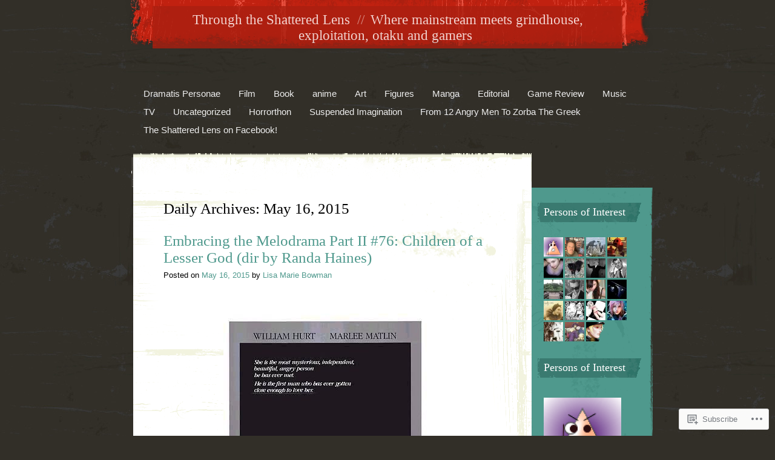

--- FILE ---
content_type: text/html; charset=UTF-8
request_url: https://unobtainium13.com/2015/05/16/
body_size: 43971
content:
<!DOCTYPE html>
<html lang="en">
<head>
<meta charset="UTF-8" />
<title>16 | May | 2015 | Through the Shattered Lens</title>
<link rel="profile" href="http://gmpg.org/xfn/11" />
<link rel="pingback" href="https://unobtainium13.com/xmlrpc.php" />
<!--[if lt IE 9]>
<script src="https://s0.wp.com/wp-content/themes/pub/rusty-grunge/html5.js?m=1315596887i" type="text/javascript"></script>
<![endif]-->

<meta name='robots' content='max-image-preview:large' />
<meta name="google-site-verification" content="x3Fvox57hu8Dzql5AqJdltjpRf69R0yaarQvZn_pw28" />
<meta name="msvalidate.01" content="02AD70E599CA2ED3775C912ED0B8FB72" />

<!-- Async WordPress.com Remote Login -->
<script id="wpcom_remote_login_js">
var wpcom_remote_login_extra_auth = '';
function wpcom_remote_login_remove_dom_node_id( element_id ) {
	var dom_node = document.getElementById( element_id );
	if ( dom_node ) { dom_node.parentNode.removeChild( dom_node ); }
}
function wpcom_remote_login_remove_dom_node_classes( class_name ) {
	var dom_nodes = document.querySelectorAll( '.' + class_name );
	for ( var i = 0; i < dom_nodes.length; i++ ) {
		dom_nodes[ i ].parentNode.removeChild( dom_nodes[ i ] );
	}
}
function wpcom_remote_login_final_cleanup() {
	wpcom_remote_login_remove_dom_node_classes( "wpcom_remote_login_msg" );
	wpcom_remote_login_remove_dom_node_id( "wpcom_remote_login_key" );
	wpcom_remote_login_remove_dom_node_id( "wpcom_remote_login_validate" );
	wpcom_remote_login_remove_dom_node_id( "wpcom_remote_login_js" );
	wpcom_remote_login_remove_dom_node_id( "wpcom_request_access_iframe" );
	wpcom_remote_login_remove_dom_node_id( "wpcom_request_access_styles" );
}

// Watch for messages back from the remote login
window.addEventListener( "message", function( e ) {
	if ( e.origin === "https://r-login.wordpress.com" ) {
		var data = {};
		try {
			data = JSON.parse( e.data );
		} catch( e ) {
			wpcom_remote_login_final_cleanup();
			return;
		}

		if ( data.msg === 'LOGIN' ) {
			// Clean up the login check iframe
			wpcom_remote_login_remove_dom_node_id( "wpcom_remote_login_key" );

			var id_regex = new RegExp( /^[0-9]+$/ );
			var token_regex = new RegExp( /^.*|.*|.*$/ );
			if (
				token_regex.test( data.token )
				&& id_regex.test( data.wpcomid )
			) {
				// We have everything we need to ask for a login
				var script = document.createElement( "script" );
				script.setAttribute( "id", "wpcom_remote_login_validate" );
				script.src = '/remote-login.php?wpcom_remote_login=validate'
					+ '&wpcomid=' + data.wpcomid
					+ '&token=' + encodeURIComponent( data.token )
					+ '&host=' + window.location.protocol
					+ '//' + window.location.hostname
					+ '&postid=30708'
					+ '&is_singular=';
				document.body.appendChild( script );
			}

			return;
		}

		// Safari ITP, not logged in, so redirect
		if ( data.msg === 'LOGIN-REDIRECT' ) {
			window.location = 'https://wordpress.com/log-in?redirect_to=' + window.location.href;
			return;
		}

		// Safari ITP, storage access failed, remove the request
		if ( data.msg === 'LOGIN-REMOVE' ) {
			var css_zap = 'html { -webkit-transition: margin-top 1s; transition: margin-top 1s; } /* 9001 */ html { margin-top: 0 !important; } * html body { margin-top: 0 !important; } @media screen and ( max-width: 782px ) { html { margin-top: 0 !important; } * html body { margin-top: 0 !important; } }';
			var style_zap = document.createElement( 'style' );
			style_zap.type = 'text/css';
			style_zap.appendChild( document.createTextNode( css_zap ) );
			document.body.appendChild( style_zap );

			var e = document.getElementById( 'wpcom_request_access_iframe' );
			e.parentNode.removeChild( e );

			document.cookie = 'wordpress_com_login_access=denied; path=/; max-age=31536000';

			return;
		}

		// Safari ITP
		if ( data.msg === 'REQUEST_ACCESS' ) {
			console.log( 'request access: safari' );

			// Check ITP iframe enable/disable knob
			if ( wpcom_remote_login_extra_auth !== 'safari_itp_iframe' ) {
				return;
			}

			// If we are in a "private window" there is no ITP.
			var private_window = false;
			try {
				var opendb = window.openDatabase( null, null, null, null );
			} catch( e ) {
				private_window = true;
			}

			if ( private_window ) {
				console.log( 'private window' );
				return;
			}

			var iframe = document.createElement( 'iframe' );
			iframe.id = 'wpcom_request_access_iframe';
			iframe.setAttribute( 'scrolling', 'no' );
			iframe.setAttribute( 'sandbox', 'allow-storage-access-by-user-activation allow-scripts allow-same-origin allow-top-navigation-by-user-activation' );
			iframe.src = 'https://r-login.wordpress.com/remote-login.php?wpcom_remote_login=request_access&origin=' + encodeURIComponent( data.origin ) + '&wpcomid=' + encodeURIComponent( data.wpcomid );

			var css = 'html { -webkit-transition: margin-top 1s; transition: margin-top 1s; } /* 9001 */ html { margin-top: 46px !important; } * html body { margin-top: 46px !important; } @media screen and ( max-width: 660px ) { html { margin-top: 71px !important; } * html body { margin-top: 71px !important; } #wpcom_request_access_iframe { display: block; height: 71px !important; } } #wpcom_request_access_iframe { border: 0px; height: 46px; position: fixed; top: 0; left: 0; width: 100%; min-width: 100%; z-index: 99999; background: #23282d; } ';

			var style = document.createElement( 'style' );
			style.type = 'text/css';
			style.id = 'wpcom_request_access_styles';
			style.appendChild( document.createTextNode( css ) );
			document.body.appendChild( style );

			document.body.appendChild( iframe );
		}

		if ( data.msg === 'DONE' ) {
			wpcom_remote_login_final_cleanup();
		}
	}
}, false );

// Inject the remote login iframe after the page has had a chance to load
// more critical resources
window.addEventListener( "DOMContentLoaded", function( e ) {
	var iframe = document.createElement( "iframe" );
	iframe.style.display = "none";
	iframe.setAttribute( "scrolling", "no" );
	iframe.setAttribute( "id", "wpcom_remote_login_key" );
	iframe.src = "https://r-login.wordpress.com/remote-login.php"
		+ "?wpcom_remote_login=key"
		+ "&origin=aHR0cHM6Ly91bm9idGFpbml1bTEzLmNvbQ%3D%3D"
		+ "&wpcomid=11096281"
		+ "&time=" + Math.floor( Date.now() / 1000 );
	document.body.appendChild( iframe );
}, false );
</script>
<link rel='dns-prefetch' href='//s0.wp.com' />
<link rel="alternate" type="application/rss+xml" title="Through the Shattered Lens &raquo; Feed" href="https://unobtainium13.com/feed/" />
<link rel="alternate" type="application/rss+xml" title="Through the Shattered Lens &raquo; Comments Feed" href="https://unobtainium13.com/comments/feed/" />
	<script type="text/javascript">
		/* <![CDATA[ */
		function addLoadEvent(func) {
			var oldonload = window.onload;
			if (typeof window.onload != 'function') {
				window.onload = func;
			} else {
				window.onload = function () {
					oldonload();
					func();
				}
			}
		}
		/* ]]> */
	</script>
	<link crossorigin='anonymous' rel='stylesheet' id='all-css-0-1' href='/wp-content/mu-plugins/infinity/themes/pub/rusty-grunge.css?m=1342123504i&cssminify=yes' type='text/css' media='all' />
<style id='wp-emoji-styles-inline-css'>

	img.wp-smiley, img.emoji {
		display: inline !important;
		border: none !important;
		box-shadow: none !important;
		height: 1em !important;
		width: 1em !important;
		margin: 0 0.07em !important;
		vertical-align: -0.1em !important;
		background: none !important;
		padding: 0 !important;
	}
/*# sourceURL=wp-emoji-styles-inline-css */
</style>
<link crossorigin='anonymous' rel='stylesheet' id='all-css-2-1' href='/wp-content/plugins/gutenberg-core/v22.2.0/build/styles/block-library/style.css?m=1764855221i&cssminify=yes' type='text/css' media='all' />
<style id='wp-block-library-inline-css'>
.has-text-align-justify {
	text-align:justify;
}
.has-text-align-justify{text-align:justify;}

/*# sourceURL=wp-block-library-inline-css */
</style><style id='global-styles-inline-css'>
:root{--wp--preset--aspect-ratio--square: 1;--wp--preset--aspect-ratio--4-3: 4/3;--wp--preset--aspect-ratio--3-4: 3/4;--wp--preset--aspect-ratio--3-2: 3/2;--wp--preset--aspect-ratio--2-3: 2/3;--wp--preset--aspect-ratio--16-9: 16/9;--wp--preset--aspect-ratio--9-16: 9/16;--wp--preset--color--black: #000000;--wp--preset--color--cyan-bluish-gray: #abb8c3;--wp--preset--color--white: #ffffff;--wp--preset--color--pale-pink: #f78da7;--wp--preset--color--vivid-red: #cf2e2e;--wp--preset--color--luminous-vivid-orange: #ff6900;--wp--preset--color--luminous-vivid-amber: #fcb900;--wp--preset--color--light-green-cyan: #7bdcb5;--wp--preset--color--vivid-green-cyan: #00d084;--wp--preset--color--pale-cyan-blue: #8ed1fc;--wp--preset--color--vivid-cyan-blue: #0693e3;--wp--preset--color--vivid-purple: #9b51e0;--wp--preset--gradient--vivid-cyan-blue-to-vivid-purple: linear-gradient(135deg,rgb(6,147,227) 0%,rgb(155,81,224) 100%);--wp--preset--gradient--light-green-cyan-to-vivid-green-cyan: linear-gradient(135deg,rgb(122,220,180) 0%,rgb(0,208,130) 100%);--wp--preset--gradient--luminous-vivid-amber-to-luminous-vivid-orange: linear-gradient(135deg,rgb(252,185,0) 0%,rgb(255,105,0) 100%);--wp--preset--gradient--luminous-vivid-orange-to-vivid-red: linear-gradient(135deg,rgb(255,105,0) 0%,rgb(207,46,46) 100%);--wp--preset--gradient--very-light-gray-to-cyan-bluish-gray: linear-gradient(135deg,rgb(238,238,238) 0%,rgb(169,184,195) 100%);--wp--preset--gradient--cool-to-warm-spectrum: linear-gradient(135deg,rgb(74,234,220) 0%,rgb(151,120,209) 20%,rgb(207,42,186) 40%,rgb(238,44,130) 60%,rgb(251,105,98) 80%,rgb(254,248,76) 100%);--wp--preset--gradient--blush-light-purple: linear-gradient(135deg,rgb(255,206,236) 0%,rgb(152,150,240) 100%);--wp--preset--gradient--blush-bordeaux: linear-gradient(135deg,rgb(254,205,165) 0%,rgb(254,45,45) 50%,rgb(107,0,62) 100%);--wp--preset--gradient--luminous-dusk: linear-gradient(135deg,rgb(255,203,112) 0%,rgb(199,81,192) 50%,rgb(65,88,208) 100%);--wp--preset--gradient--pale-ocean: linear-gradient(135deg,rgb(255,245,203) 0%,rgb(182,227,212) 50%,rgb(51,167,181) 100%);--wp--preset--gradient--electric-grass: linear-gradient(135deg,rgb(202,248,128) 0%,rgb(113,206,126) 100%);--wp--preset--gradient--midnight: linear-gradient(135deg,rgb(2,3,129) 0%,rgb(40,116,252) 100%);--wp--preset--font-size--small: 13px;--wp--preset--font-size--medium: 20px;--wp--preset--font-size--large: 36px;--wp--preset--font-size--x-large: 42px;--wp--preset--font-family--albert-sans: 'Albert Sans', sans-serif;--wp--preset--font-family--alegreya: Alegreya, serif;--wp--preset--font-family--arvo: Arvo, serif;--wp--preset--font-family--bodoni-moda: 'Bodoni Moda', serif;--wp--preset--font-family--bricolage-grotesque: 'Bricolage Grotesque', sans-serif;--wp--preset--font-family--cabin: Cabin, sans-serif;--wp--preset--font-family--chivo: Chivo, sans-serif;--wp--preset--font-family--commissioner: Commissioner, sans-serif;--wp--preset--font-family--cormorant: Cormorant, serif;--wp--preset--font-family--courier-prime: 'Courier Prime', monospace;--wp--preset--font-family--crimson-pro: 'Crimson Pro', serif;--wp--preset--font-family--dm-mono: 'DM Mono', monospace;--wp--preset--font-family--dm-sans: 'DM Sans', sans-serif;--wp--preset--font-family--dm-serif-display: 'DM Serif Display', serif;--wp--preset--font-family--domine: Domine, serif;--wp--preset--font-family--eb-garamond: 'EB Garamond', serif;--wp--preset--font-family--epilogue: Epilogue, sans-serif;--wp--preset--font-family--fahkwang: Fahkwang, sans-serif;--wp--preset--font-family--figtree: Figtree, sans-serif;--wp--preset--font-family--fira-sans: 'Fira Sans', sans-serif;--wp--preset--font-family--fjalla-one: 'Fjalla One', sans-serif;--wp--preset--font-family--fraunces: Fraunces, serif;--wp--preset--font-family--gabarito: Gabarito, system-ui;--wp--preset--font-family--ibm-plex-mono: 'IBM Plex Mono', monospace;--wp--preset--font-family--ibm-plex-sans: 'IBM Plex Sans', sans-serif;--wp--preset--font-family--ibarra-real-nova: 'Ibarra Real Nova', serif;--wp--preset--font-family--instrument-serif: 'Instrument Serif', serif;--wp--preset--font-family--inter: Inter, sans-serif;--wp--preset--font-family--josefin-sans: 'Josefin Sans', sans-serif;--wp--preset--font-family--jost: Jost, sans-serif;--wp--preset--font-family--libre-baskerville: 'Libre Baskerville', serif;--wp--preset--font-family--libre-franklin: 'Libre Franklin', sans-serif;--wp--preset--font-family--literata: Literata, serif;--wp--preset--font-family--lora: Lora, serif;--wp--preset--font-family--merriweather: Merriweather, serif;--wp--preset--font-family--montserrat: Montserrat, sans-serif;--wp--preset--font-family--newsreader: Newsreader, serif;--wp--preset--font-family--noto-sans-mono: 'Noto Sans Mono', sans-serif;--wp--preset--font-family--nunito: Nunito, sans-serif;--wp--preset--font-family--open-sans: 'Open Sans', sans-serif;--wp--preset--font-family--overpass: Overpass, sans-serif;--wp--preset--font-family--pt-serif: 'PT Serif', serif;--wp--preset--font-family--petrona: Petrona, serif;--wp--preset--font-family--piazzolla: Piazzolla, serif;--wp--preset--font-family--playfair-display: 'Playfair Display', serif;--wp--preset--font-family--plus-jakarta-sans: 'Plus Jakarta Sans', sans-serif;--wp--preset--font-family--poppins: Poppins, sans-serif;--wp--preset--font-family--raleway: Raleway, sans-serif;--wp--preset--font-family--roboto: Roboto, sans-serif;--wp--preset--font-family--roboto-slab: 'Roboto Slab', serif;--wp--preset--font-family--rubik: Rubik, sans-serif;--wp--preset--font-family--rufina: Rufina, serif;--wp--preset--font-family--sora: Sora, sans-serif;--wp--preset--font-family--source-sans-3: 'Source Sans 3', sans-serif;--wp--preset--font-family--source-serif-4: 'Source Serif 4', serif;--wp--preset--font-family--space-mono: 'Space Mono', monospace;--wp--preset--font-family--syne: Syne, sans-serif;--wp--preset--font-family--texturina: Texturina, serif;--wp--preset--font-family--urbanist: Urbanist, sans-serif;--wp--preset--font-family--work-sans: 'Work Sans', sans-serif;--wp--preset--spacing--20: 0.44rem;--wp--preset--spacing--30: 0.67rem;--wp--preset--spacing--40: 1rem;--wp--preset--spacing--50: 1.5rem;--wp--preset--spacing--60: 2.25rem;--wp--preset--spacing--70: 3.38rem;--wp--preset--spacing--80: 5.06rem;--wp--preset--shadow--natural: 6px 6px 9px rgba(0, 0, 0, 0.2);--wp--preset--shadow--deep: 12px 12px 50px rgba(0, 0, 0, 0.4);--wp--preset--shadow--sharp: 6px 6px 0px rgba(0, 0, 0, 0.2);--wp--preset--shadow--outlined: 6px 6px 0px -3px rgb(255, 255, 255), 6px 6px rgb(0, 0, 0);--wp--preset--shadow--crisp: 6px 6px 0px rgb(0, 0, 0);}:where(.is-layout-flex){gap: 0.5em;}:where(.is-layout-grid){gap: 0.5em;}body .is-layout-flex{display: flex;}.is-layout-flex{flex-wrap: wrap;align-items: center;}.is-layout-flex > :is(*, div){margin: 0;}body .is-layout-grid{display: grid;}.is-layout-grid > :is(*, div){margin: 0;}:where(.wp-block-columns.is-layout-flex){gap: 2em;}:where(.wp-block-columns.is-layout-grid){gap: 2em;}:where(.wp-block-post-template.is-layout-flex){gap: 1.25em;}:where(.wp-block-post-template.is-layout-grid){gap: 1.25em;}.has-black-color{color: var(--wp--preset--color--black) !important;}.has-cyan-bluish-gray-color{color: var(--wp--preset--color--cyan-bluish-gray) !important;}.has-white-color{color: var(--wp--preset--color--white) !important;}.has-pale-pink-color{color: var(--wp--preset--color--pale-pink) !important;}.has-vivid-red-color{color: var(--wp--preset--color--vivid-red) !important;}.has-luminous-vivid-orange-color{color: var(--wp--preset--color--luminous-vivid-orange) !important;}.has-luminous-vivid-amber-color{color: var(--wp--preset--color--luminous-vivid-amber) !important;}.has-light-green-cyan-color{color: var(--wp--preset--color--light-green-cyan) !important;}.has-vivid-green-cyan-color{color: var(--wp--preset--color--vivid-green-cyan) !important;}.has-pale-cyan-blue-color{color: var(--wp--preset--color--pale-cyan-blue) !important;}.has-vivid-cyan-blue-color{color: var(--wp--preset--color--vivid-cyan-blue) !important;}.has-vivid-purple-color{color: var(--wp--preset--color--vivid-purple) !important;}.has-black-background-color{background-color: var(--wp--preset--color--black) !important;}.has-cyan-bluish-gray-background-color{background-color: var(--wp--preset--color--cyan-bluish-gray) !important;}.has-white-background-color{background-color: var(--wp--preset--color--white) !important;}.has-pale-pink-background-color{background-color: var(--wp--preset--color--pale-pink) !important;}.has-vivid-red-background-color{background-color: var(--wp--preset--color--vivid-red) !important;}.has-luminous-vivid-orange-background-color{background-color: var(--wp--preset--color--luminous-vivid-orange) !important;}.has-luminous-vivid-amber-background-color{background-color: var(--wp--preset--color--luminous-vivid-amber) !important;}.has-light-green-cyan-background-color{background-color: var(--wp--preset--color--light-green-cyan) !important;}.has-vivid-green-cyan-background-color{background-color: var(--wp--preset--color--vivid-green-cyan) !important;}.has-pale-cyan-blue-background-color{background-color: var(--wp--preset--color--pale-cyan-blue) !important;}.has-vivid-cyan-blue-background-color{background-color: var(--wp--preset--color--vivid-cyan-blue) !important;}.has-vivid-purple-background-color{background-color: var(--wp--preset--color--vivid-purple) !important;}.has-black-border-color{border-color: var(--wp--preset--color--black) !important;}.has-cyan-bluish-gray-border-color{border-color: var(--wp--preset--color--cyan-bluish-gray) !important;}.has-white-border-color{border-color: var(--wp--preset--color--white) !important;}.has-pale-pink-border-color{border-color: var(--wp--preset--color--pale-pink) !important;}.has-vivid-red-border-color{border-color: var(--wp--preset--color--vivid-red) !important;}.has-luminous-vivid-orange-border-color{border-color: var(--wp--preset--color--luminous-vivid-orange) !important;}.has-luminous-vivid-amber-border-color{border-color: var(--wp--preset--color--luminous-vivid-amber) !important;}.has-light-green-cyan-border-color{border-color: var(--wp--preset--color--light-green-cyan) !important;}.has-vivid-green-cyan-border-color{border-color: var(--wp--preset--color--vivid-green-cyan) !important;}.has-pale-cyan-blue-border-color{border-color: var(--wp--preset--color--pale-cyan-blue) !important;}.has-vivid-cyan-blue-border-color{border-color: var(--wp--preset--color--vivid-cyan-blue) !important;}.has-vivid-purple-border-color{border-color: var(--wp--preset--color--vivid-purple) !important;}.has-vivid-cyan-blue-to-vivid-purple-gradient-background{background: var(--wp--preset--gradient--vivid-cyan-blue-to-vivid-purple) !important;}.has-light-green-cyan-to-vivid-green-cyan-gradient-background{background: var(--wp--preset--gradient--light-green-cyan-to-vivid-green-cyan) !important;}.has-luminous-vivid-amber-to-luminous-vivid-orange-gradient-background{background: var(--wp--preset--gradient--luminous-vivid-amber-to-luminous-vivid-orange) !important;}.has-luminous-vivid-orange-to-vivid-red-gradient-background{background: var(--wp--preset--gradient--luminous-vivid-orange-to-vivid-red) !important;}.has-very-light-gray-to-cyan-bluish-gray-gradient-background{background: var(--wp--preset--gradient--very-light-gray-to-cyan-bluish-gray) !important;}.has-cool-to-warm-spectrum-gradient-background{background: var(--wp--preset--gradient--cool-to-warm-spectrum) !important;}.has-blush-light-purple-gradient-background{background: var(--wp--preset--gradient--blush-light-purple) !important;}.has-blush-bordeaux-gradient-background{background: var(--wp--preset--gradient--blush-bordeaux) !important;}.has-luminous-dusk-gradient-background{background: var(--wp--preset--gradient--luminous-dusk) !important;}.has-pale-ocean-gradient-background{background: var(--wp--preset--gradient--pale-ocean) !important;}.has-electric-grass-gradient-background{background: var(--wp--preset--gradient--electric-grass) !important;}.has-midnight-gradient-background{background: var(--wp--preset--gradient--midnight) !important;}.has-small-font-size{font-size: var(--wp--preset--font-size--small) !important;}.has-medium-font-size{font-size: var(--wp--preset--font-size--medium) !important;}.has-large-font-size{font-size: var(--wp--preset--font-size--large) !important;}.has-x-large-font-size{font-size: var(--wp--preset--font-size--x-large) !important;}.has-albert-sans-font-family{font-family: var(--wp--preset--font-family--albert-sans) !important;}.has-alegreya-font-family{font-family: var(--wp--preset--font-family--alegreya) !important;}.has-arvo-font-family{font-family: var(--wp--preset--font-family--arvo) !important;}.has-bodoni-moda-font-family{font-family: var(--wp--preset--font-family--bodoni-moda) !important;}.has-bricolage-grotesque-font-family{font-family: var(--wp--preset--font-family--bricolage-grotesque) !important;}.has-cabin-font-family{font-family: var(--wp--preset--font-family--cabin) !important;}.has-chivo-font-family{font-family: var(--wp--preset--font-family--chivo) !important;}.has-commissioner-font-family{font-family: var(--wp--preset--font-family--commissioner) !important;}.has-cormorant-font-family{font-family: var(--wp--preset--font-family--cormorant) !important;}.has-courier-prime-font-family{font-family: var(--wp--preset--font-family--courier-prime) !important;}.has-crimson-pro-font-family{font-family: var(--wp--preset--font-family--crimson-pro) !important;}.has-dm-mono-font-family{font-family: var(--wp--preset--font-family--dm-mono) !important;}.has-dm-sans-font-family{font-family: var(--wp--preset--font-family--dm-sans) !important;}.has-dm-serif-display-font-family{font-family: var(--wp--preset--font-family--dm-serif-display) !important;}.has-domine-font-family{font-family: var(--wp--preset--font-family--domine) !important;}.has-eb-garamond-font-family{font-family: var(--wp--preset--font-family--eb-garamond) !important;}.has-epilogue-font-family{font-family: var(--wp--preset--font-family--epilogue) !important;}.has-fahkwang-font-family{font-family: var(--wp--preset--font-family--fahkwang) !important;}.has-figtree-font-family{font-family: var(--wp--preset--font-family--figtree) !important;}.has-fira-sans-font-family{font-family: var(--wp--preset--font-family--fira-sans) !important;}.has-fjalla-one-font-family{font-family: var(--wp--preset--font-family--fjalla-one) !important;}.has-fraunces-font-family{font-family: var(--wp--preset--font-family--fraunces) !important;}.has-gabarito-font-family{font-family: var(--wp--preset--font-family--gabarito) !important;}.has-ibm-plex-mono-font-family{font-family: var(--wp--preset--font-family--ibm-plex-mono) !important;}.has-ibm-plex-sans-font-family{font-family: var(--wp--preset--font-family--ibm-plex-sans) !important;}.has-ibarra-real-nova-font-family{font-family: var(--wp--preset--font-family--ibarra-real-nova) !important;}.has-instrument-serif-font-family{font-family: var(--wp--preset--font-family--instrument-serif) !important;}.has-inter-font-family{font-family: var(--wp--preset--font-family--inter) !important;}.has-josefin-sans-font-family{font-family: var(--wp--preset--font-family--josefin-sans) !important;}.has-jost-font-family{font-family: var(--wp--preset--font-family--jost) !important;}.has-libre-baskerville-font-family{font-family: var(--wp--preset--font-family--libre-baskerville) !important;}.has-libre-franklin-font-family{font-family: var(--wp--preset--font-family--libre-franklin) !important;}.has-literata-font-family{font-family: var(--wp--preset--font-family--literata) !important;}.has-lora-font-family{font-family: var(--wp--preset--font-family--lora) !important;}.has-merriweather-font-family{font-family: var(--wp--preset--font-family--merriweather) !important;}.has-montserrat-font-family{font-family: var(--wp--preset--font-family--montserrat) !important;}.has-newsreader-font-family{font-family: var(--wp--preset--font-family--newsreader) !important;}.has-noto-sans-mono-font-family{font-family: var(--wp--preset--font-family--noto-sans-mono) !important;}.has-nunito-font-family{font-family: var(--wp--preset--font-family--nunito) !important;}.has-open-sans-font-family{font-family: var(--wp--preset--font-family--open-sans) !important;}.has-overpass-font-family{font-family: var(--wp--preset--font-family--overpass) !important;}.has-pt-serif-font-family{font-family: var(--wp--preset--font-family--pt-serif) !important;}.has-petrona-font-family{font-family: var(--wp--preset--font-family--petrona) !important;}.has-piazzolla-font-family{font-family: var(--wp--preset--font-family--piazzolla) !important;}.has-playfair-display-font-family{font-family: var(--wp--preset--font-family--playfair-display) !important;}.has-plus-jakarta-sans-font-family{font-family: var(--wp--preset--font-family--plus-jakarta-sans) !important;}.has-poppins-font-family{font-family: var(--wp--preset--font-family--poppins) !important;}.has-raleway-font-family{font-family: var(--wp--preset--font-family--raleway) !important;}.has-roboto-font-family{font-family: var(--wp--preset--font-family--roboto) !important;}.has-roboto-slab-font-family{font-family: var(--wp--preset--font-family--roboto-slab) !important;}.has-rubik-font-family{font-family: var(--wp--preset--font-family--rubik) !important;}.has-rufina-font-family{font-family: var(--wp--preset--font-family--rufina) !important;}.has-sora-font-family{font-family: var(--wp--preset--font-family--sora) !important;}.has-source-sans-3-font-family{font-family: var(--wp--preset--font-family--source-sans-3) !important;}.has-source-serif-4-font-family{font-family: var(--wp--preset--font-family--source-serif-4) !important;}.has-space-mono-font-family{font-family: var(--wp--preset--font-family--space-mono) !important;}.has-syne-font-family{font-family: var(--wp--preset--font-family--syne) !important;}.has-texturina-font-family{font-family: var(--wp--preset--font-family--texturina) !important;}.has-urbanist-font-family{font-family: var(--wp--preset--font-family--urbanist) !important;}.has-work-sans-font-family{font-family: var(--wp--preset--font-family--work-sans) !important;}
/*# sourceURL=global-styles-inline-css */
</style>

<style id='classic-theme-styles-inline-css'>
/*! This file is auto-generated */
.wp-block-button__link{color:#fff;background-color:#32373c;border-radius:9999px;box-shadow:none;text-decoration:none;padding:calc(.667em + 2px) calc(1.333em + 2px);font-size:1.125em}.wp-block-file__button{background:#32373c;color:#fff;text-decoration:none}
/*# sourceURL=/wp-includes/css/classic-themes.min.css */
</style>
<link crossorigin='anonymous' rel='stylesheet' id='all-css-4-1' href='/_static/??-eJx9jsEKwjAQRH/IzdISqB7Eb2nSpUaz6ZJNWvx7I0IVBC9zGN4bBjcBv6RCqaDEOoek6BcXF39X7E13NB1oYIkEmVZjcQpadgK0PCIZr3rAryGu8NnK1HqWsbwIpimMFIkb9k/bpDngnGRShZYcKkO5NlF/vHeNUh3m2h7BnGuaCfdzFz53gx2G3p56e3sCzHhZUw==&cssminify=yes' type='text/css' media='all' />
<style id='jetpack_facebook_likebox-inline-css'>
.widget_facebook_likebox {
	overflow: hidden;
}

/*# sourceURL=/wp-content/mu-plugins/jetpack-plugin/sun/modules/widgets/facebook-likebox/style.css */
</style>
<link crossorigin='anonymous' rel='stylesheet' id='all-css-6-1' href='/_static/??-eJzTLy/QTc7PK0nNK9HPLdUtyClNz8wr1i9KTcrJTwcy0/WTi5G5ekCujj52Temp+bo5+cmJJZn5eSgc3bScxMwikFb7XFtDE1NLExMLc0OTLACohS2q&cssminify=yes' type='text/css' media='all' />
<link crossorigin='anonymous' rel='stylesheet' id='print-css-7-1' href='/wp-content/mu-plugins/global-print/global-print.css?m=1465851035i&cssminify=yes' type='text/css' media='print' />
<style id='jetpack-global-styles-frontend-style-inline-css'>
:root { --font-headings: unset; --font-base: unset; --font-headings-default: -apple-system,BlinkMacSystemFont,"Segoe UI",Roboto,Oxygen-Sans,Ubuntu,Cantarell,"Helvetica Neue",sans-serif; --font-base-default: -apple-system,BlinkMacSystemFont,"Segoe UI",Roboto,Oxygen-Sans,Ubuntu,Cantarell,"Helvetica Neue",sans-serif;}
/*# sourceURL=jetpack-global-styles-frontend-style-inline-css */
</style>
<link crossorigin='anonymous' rel='stylesheet' id='all-css-10-1' href='/wp-content/themes/h4/global.css?m=1420737423i&cssminify=yes' type='text/css' media='all' />
<script type="text/javascript" id="wpcom-actionbar-placeholder-js-extra">
/* <![CDATA[ */
var actionbardata = {"siteID":"11096281","postID":"0","siteURL":"https://unobtainium13.com","xhrURL":"https://unobtainium13.com/wp-admin/admin-ajax.php","nonce":"2b992cfbfc","isLoggedIn":"","statusMessage":"","subsEmailDefault":"instantly","proxyScriptUrl":"https://s0.wp.com/wp-content/js/wpcom-proxy-request.js?m=1513050504i&amp;ver=20211021","i18n":{"followedText":"New posts from this site will now appear in your \u003Ca href=\"https://wordpress.com/reader\"\u003EReader\u003C/a\u003E","foldBar":"Collapse this bar","unfoldBar":"Expand this bar","shortLinkCopied":"Shortlink copied to clipboard."}};
//# sourceURL=wpcom-actionbar-placeholder-js-extra
/* ]]> */
</script>
<script type="text/javascript" id="jetpack-mu-wpcom-settings-js-before">
/* <![CDATA[ */
var JETPACK_MU_WPCOM_SETTINGS = {"assetsUrl":"https://s0.wp.com/wp-content/mu-plugins/jetpack-mu-wpcom-plugin/sun/jetpack_vendor/automattic/jetpack-mu-wpcom/src/build/"};
//# sourceURL=jetpack-mu-wpcom-settings-js-before
/* ]]> */
</script>
<script crossorigin='anonymous' type='text/javascript'  src='/wp-content/js/rlt-proxy.js?m=1720530689i'></script>
<script type="text/javascript" id="rlt-proxy-js-after">
/* <![CDATA[ */
	rltInitialize( {"token":null,"iframeOrigins":["https:\/\/widgets.wp.com"]} );
//# sourceURL=rlt-proxy-js-after
/* ]]> */
</script>
<link rel="EditURI" type="application/rsd+xml" title="RSD" href="https://unobtainium13.wordpress.com/xmlrpc.php?rsd" />
<meta name="generator" content="WordPress.com" />

<!-- Jetpack Open Graph Tags -->
<meta property="og:type" content="website" />
<meta property="og:title" content="May 16, 2015 &#8211; Through the Shattered Lens" />
<meta property="og:site_name" content="Through the Shattered Lens" />
<meta property="og:image" content="https://s0.wp.com/i/blank.jpg?m=1383295312i" />
<meta property="og:image:width" content="200" />
<meta property="og:image:height" content="200" />
<meta property="og:image:alt" content="" />
<meta property="og:locale" content="en_US" />
<meta name="twitter:creator" content="@LisaMarieBowman" />

<!-- End Jetpack Open Graph Tags -->
<link rel="shortcut icon" type="image/x-icon" href="https://s0.wp.com/i/favicon.ico?m=1713425267i" sizes="16x16 24x24 32x32 48x48" />
<link rel="icon" type="image/x-icon" href="https://s0.wp.com/i/favicon.ico?m=1713425267i" sizes="16x16 24x24 32x32 48x48" />
<link rel="apple-touch-icon" href="https://s0.wp.com/i/webclip.png?m=1713868326i" />
<link rel='openid.server' href='https://unobtainium13.com/?openidserver=1' />
<link rel='openid.delegate' href='https://unobtainium13.com/' />
<link rel="search" type="application/opensearchdescription+xml" href="https://unobtainium13.com/osd.xml" title="Through the Shattered Lens" />
<link rel="search" type="application/opensearchdescription+xml" href="https://s1.wp.com/opensearch.xml" title="WordPress.com" />
		<style type="text/css">
			.recentcomments a {
				display: inline !important;
				padding: 0 !important;
				margin: 0 !important;
			}

			table.recentcommentsavatartop img.avatar, table.recentcommentsavatarend img.avatar {
				border: 0px;
				margin: 0;
			}

			table.recentcommentsavatartop a, table.recentcommentsavatarend a {
				border: 0px !important;
				background-color: transparent !important;
			}

			td.recentcommentsavatarend, td.recentcommentsavatartop {
				padding: 0px 0px 1px 0px;
				margin: 0px;
			}

			td.recentcommentstextend {
				border: none !important;
				padding: 0px 0px 2px 10px;
			}

			.rtl td.recentcommentstextend {
				padding: 0px 10px 2px 0px;
			}

			td.recentcommentstexttop {
				border: none;
				padding: 0px 0px 0px 10px;
			}

			.rtl td.recentcommentstexttop {
				padding: 0px 10px 0px 0px;
			}
		</style>
		<meta name="description" content="3 posts published by Lisa Marie Bowman, necromoonyeti, and Leonard Wilson on May 16, 2015" />
<style type="text/css" id="custom-background-css">
body.custom-background { background-image: url("https://s0.wp.com/wp-content/themes/pub/rusty-grunge/images/bg-body.jpg?m=1341021817i"); background-position: left top; background-size: auto; background-repeat: repeat; background-attachment: scroll; }
</style>
	<link crossorigin='anonymous' rel='stylesheet' id='all-css-0-3' href='/_static/??-eJydjksKAjEQRC9kpokf1IV4FMl0QuyZ/EinyfUdQUXBje7qFVVFQS8Kc2ouNYiiShBPiaGT9a4xGGnXXJWvZN/1gMwr+F6dXCsG5wcDS4ILJYQxZJwZuFNx9ceBmK0Ex4CmZmEXXpmn8dchoWAXHBkrlUZ5yX7QECndh8/xpPe7zfGgt3o93QALIHOR&cssminify=yes' type='text/css' media='all' />
</head>

<body class="archive date custom-background wp-theme-pubrusty-grunge customizer-styles-applied jetpack-reblog-enabled">
<div id="page" class="hfeed">
		<header id="branding" role="banner">
			<hgroup>
				<h1 id="site-title"><span><a href="https://unobtainium13.com/" title="Through the Shattered Lens" rel="home">Through the Shattered Lens</a></span></h1>
				<h2 id="site-description">Where mainstream meets grindhouse, exploitation, otaku and gamers</h2>
			</hgroup>

			<nav id="access" role="navigation">
				<h1 class="section-heading">Main menu</h1>
				<div class="skip-link screen-reader-text"><a href="#content" title="Skip to content">Skip to content</a></div>

				<div class="menu-categories-container"><ul id="menu-categories" class="menu"><li id="menu-item-2024" class="menu-item menu-item-type-post_type menu-item-object-page menu-item-2024"><a href="https://unobtainium13.com/about/">Dramatis Personae</a></li>
<li id="menu-item-2012" class="menu-item menu-item-type-taxonomy menu-item-object-category menu-item-has-children menu-item-2012"><a href="https://unobtainium13.com/category/film/">Film</a>
<ul class="sub-menu">
	<li id="menu-item-6472" class="menu-item menu-item-type-taxonomy menu-item-object-category menu-item-6472"><a href="https://unobtainium13.com/category/the-daily-grindhouse/">The Daily Grindhouse</a></li>
	<li id="menu-item-2013" class="menu-item menu-item-type-taxonomy menu-item-object-category menu-item-2013"><a href="https://unobtainium13.com/category/film-review/">Film Review</a></li>
	<li id="menu-item-151620" class="menu-item menu-item-type-taxonomy menu-item-object-category menu-item-151620"><a href="https://unobtainium13.com/category/film/4-shots-from-4-films/">4 Shots From 4 Films</a></li>
	<li id="menu-item-151621" class="menu-item menu-item-type-taxonomy menu-item-object-category menu-item-151621"><a href="https://unobtainium13.com/category/film/guilty-pleasure/">Guilty Pleasure</a></li>
	<li id="menu-item-151622" class="menu-item menu-item-type-taxonomy menu-item-object-category menu-item-151622"><a href="https://unobtainium13.com/category/film/insomnia-file/">Insomnia File</a></li>
	<li id="menu-item-151624" class="menu-item menu-item-type-taxonomy menu-item-object-category menu-item-151624"><a href="https://unobtainium13.com/category/icarus-files/">Icarus Files</a></li>
	<li id="menu-item-151629" class="menu-item menu-item-type-taxonomy menu-item-object-category menu-item-151629"><a href="https://unobtainium13.com/category/scenes-i-love/">Scenes I Love</a></li>
	<li id="menu-item-151633" class="menu-item menu-item-type-taxonomy menu-item-object-category menu-item-151633"><a href="https://unobtainium13.com/category/film/trivia/">Trivia</a></li>
	<li id="menu-item-151790" class="menu-item menu-item-type-taxonomy menu-item-object-category menu-item-151790"><a href="https://unobtainium13.com/category/oscars/">Oscars</a></li>
	<li id="menu-item-151795" class="menu-item menu-item-type-taxonomy menu-item-object-category menu-item-151795"><a href="https://unobtainium13.com/category/posters/">Posters</a></li>
	<li id="menu-item-151797" class="menu-item menu-item-type-taxonomy menu-item-object-category menu-item-151797"><a href="https://unobtainium13.com/category/trailers/">trailers</a></li>
	<li id="menu-item-158779" class="menu-item menu-item-type-taxonomy menu-item-object-category menu-item-158779"><a href="https://unobtainium13.com/category/film/starring-eric-roberts/">The Eric Roberts Collection</a></li>
</ul>
</li>
<li id="menu-item-2007" class="menu-item menu-item-type-taxonomy menu-item-object-category menu-item-has-children menu-item-2007"><a href="https://unobtainium13.com/category/book/">Book</a>
<ul class="sub-menu">
	<li id="menu-item-2008" class="menu-item menu-item-type-taxonomy menu-item-object-category menu-item-2008"><a href="https://unobtainium13.com/category/book-review/">Book Review</a></li>
	<li id="menu-item-2011" class="menu-item menu-item-type-taxonomy menu-item-object-category menu-item-2011"><a href="https://unobtainium13.com/category/fiction/">Fiction</a></li>
	<li id="menu-item-2009" class="menu-item menu-item-type-taxonomy menu-item-object-category menu-item-2009"><a href="https://unobtainium13.com/category/comic-book/">comic book</a></li>
	<li id="menu-item-151792" class="menu-item menu-item-type-taxonomy menu-item-object-category menu-item-151792"><a href="https://unobtainium13.com/category/great-moments-in-comic-book-history/">Great Moments In Comic Book History</a></li>
</ul>
</li>
<li id="menu-item-2006" class="menu-item menu-item-type-taxonomy menu-item-object-category menu-item-has-children menu-item-2006"><a href="https://unobtainium13.com/category/anime/">anime</a>
<ul class="sub-menu">
	<li id="menu-item-6473" class="menu-item menu-item-type-taxonomy menu-item-object-category menu-item-6473"><a href="https://unobtainium13.com/category/amv-of-the-day/">AMV of the Day</a></li>
</ul>
</li>
<li id="menu-item-33048" class="menu-item menu-item-type-taxonomy menu-item-object-category menu-item-has-children menu-item-33048"><a href="https://unobtainium13.com/category/art/">Art</a>
<ul class="sub-menu">
	<li id="menu-item-151617" class="menu-item menu-item-type-taxonomy menu-item-object-category menu-item-151617"><a href="https://unobtainium13.com/category/art/artwork-of-the-day-art/">Artwork of the Day</a></li>
</ul>
</li>
<li id="menu-item-16666" class="menu-item menu-item-type-taxonomy menu-item-object-category menu-item-has-children menu-item-16666"><a href="https://unobtainium13.com/category/figures/">Figures</a>
<ul class="sub-menu">
	<li id="menu-item-151796" class="menu-item menu-item-type-taxonomy menu-item-object-category menu-item-151796"><a href="https://unobtainium13.com/category/toys/">Toys</a></li>
</ul>
</li>
<li id="menu-item-2017" class="menu-item menu-item-type-taxonomy menu-item-object-category menu-item-2017"><a href="https://unobtainium13.com/category/manga/">Manga</a></li>
<li id="menu-item-2010" class="menu-item menu-item-type-taxonomy menu-item-object-category menu-item-has-children menu-item-2010"><a href="https://unobtainium13.com/category/editorial/">Editorial</a>
<ul class="sub-menu">
	<li id="menu-item-151618" class="menu-item menu-item-type-taxonomy menu-item-object-category menu-item-151618"><a href="https://unobtainium13.com/category/editorial/lisas-week-in-review/">Lisa&#8217;s Week In Review</a></li>
	<li id="menu-item-151625" class="menu-item menu-item-type-taxonomy menu-item-object-category menu-item-151625"><a href="https://unobtainium13.com/category/interviews/">Interviews</a></li>
	<li id="menu-item-151787" class="menu-item menu-item-type-taxonomy menu-item-object-category menu-item-151787"><a href="https://unobtainium13.com/category/tribute/">tribute</a></li>
	<li id="menu-item-151794" class="menu-item menu-item-type-taxonomy menu-item-object-category menu-item-151794"><a href="https://unobtainium13.com/category/moments/">Moments</a></li>
</ul>
</li>
<li id="menu-item-2014" class="menu-item menu-item-type-taxonomy menu-item-object-category menu-item-has-children menu-item-2014"><a href="https://unobtainium13.com/category/game-review/">Game Review</a>
<ul class="sub-menu">
	<li id="menu-item-151632" class="menu-item menu-item-type-taxonomy menu-item-object-category menu-item-151632"><a href="https://unobtainium13.com/category/video-games/">video games</a></li>
</ul>
</li>
<li id="menu-item-2018" class="menu-item menu-item-type-taxonomy menu-item-object-category menu-item-has-children menu-item-2018"><a href="https://unobtainium13.com/category/music/">Music</a>
<ul class="sub-menu">
	<li id="menu-item-6471" class="menu-item menu-item-type-taxonomy menu-item-object-category menu-item-6471"><a href="https://unobtainium13.com/category/song-of-the-day-2/">Song of the Day</a></li>
	<li id="menu-item-151627" class="menu-item menu-item-type-taxonomy menu-item-object-category menu-item-151627"><a href="https://unobtainium13.com/category/music-video/">music video</a></li>
	<li id="menu-item-2019" class="menu-item menu-item-type-taxonomy menu-item-object-category menu-item-2019"><a href="https://unobtainium13.com/category/music-review/">Music Review</a></li>
</ul>
</li>
<li id="menu-item-2021" class="menu-item menu-item-type-taxonomy menu-item-object-category menu-item-has-children menu-item-2021"><a href="https://unobtainium13.com/category/tv/">TV</a>
<ul class="sub-menu">
	<li id="menu-item-151628" class="menu-item menu-item-type-taxonomy menu-item-object-category menu-item-151628"><a href="https://unobtainium13.com/category/tv/lisas-week-in-television/">Lisa&#8217;s Week In Television</a></li>
	<li id="menu-item-2022" class="menu-item menu-item-type-taxonomy menu-item-object-category menu-item-2022"><a href="https://unobtainium13.com/category/tv-show/">TV Show</a></li>
	<li id="menu-item-151631" class="menu-item menu-item-type-taxonomy menu-item-object-category menu-item-151631"><a href="https://unobtainium13.com/category/tv-review/">TV Review</a></li>
	<li id="menu-item-152972" class="menu-item menu-item-type-taxonomy menu-item-object-category menu-item-152972"><a href="https://unobtainium13.com/category/tv/retro-television-reviews/">Retro Television Reviews</a></li>
	<li id="menu-item-151630" class="menu-item menu-item-type-taxonomy menu-item-object-category menu-item-151630"><a href="https://unobtainium13.com/category/tv/sports/">sports</a></li>
	<li id="menu-item-151791" class="menu-item menu-item-type-taxonomy menu-item-object-category menu-item-151791"><a href="https://unobtainium13.com/category/emmys/">Emmys</a></li>
	<li id="menu-item-151793" class="menu-item menu-item-type-taxonomy menu-item-object-category menu-item-151793"><a href="https://unobtainium13.com/category/great-moments-in-television-history/">Great Moments In Television History</a></li>
</ul>
</li>
<li id="menu-item-2023" class="menu-item menu-item-type-taxonomy menu-item-object-category menu-item-has-children menu-item-2023"><a href="https://unobtainium13.com/category/uncategorized/">Uncategorized</a>
<ul class="sub-menu">
	<li id="menu-item-2016" class="menu-item menu-item-type-taxonomy menu-item-object-category menu-item-2016"><a href="https://unobtainium13.com/category/uncategorized/hottie-of-the-day/">Hottie of the Day</a></li>
</ul>
</li>
<li id="menu-item-151623" class="menu-item menu-item-type-taxonomy menu-item-object-category menu-item-151623"><a href="https://unobtainium13.com/category/horrorthon/">Horrorthon</a></li>
<li id="menu-item-2131" class="menu-item menu-item-type-custom menu-item-object-custom menu-item-2131"><a href="http://lisaanderin-blog.tumblr.com/">Suspended Imagination</a></li>
<li id="menu-item-11250" class="menu-item menu-item-type-post_type menu-item-object-page menu-item-11250"><a href="https://unobtainium13.com/from-12-angry-men-to-zorba-the-greek/">From 12 Angry Men To Zorba The Greek</a></li>
<li id="menu-item-44463" class="menu-item menu-item-type-custom menu-item-object-custom menu-item-44463"><a href="https://www.facebook.com/Through-the-Shattered-Lens-124152824424832/">The Shattered Lens on Facebook!</a></li>
</ul></div>			</nav><!-- #access -->
	</header><!-- #branding -->

	<div id="main">
		<section id="primary">
			<div id="content" role="main">

			
				<header class="page-header">
					<h1 class="page-title">
						Daily Archives: <span>May 16, 2015</span>					</h1>
				</header>

				
								
								
					
<article id="post-30708" class="post-30708 post type-post status-publish format-standard hentry category-film category-film-review tag-allison-gompf tag-bob-hiltermann tag-children-of-a-lesser-god tag-embracing-the-melodrama tag-film tag-linda-bove tag-lisa-marie-bowman tag-marlee-matlin tag-movie tag-philip-bosco tag-piper-laurie tag-randa-haines tag-review tag-william-hurt">
	<header class="entry-header">
		<h1 class="entry-title"><a href="https://unobtainium13.com/2015/05/16/embracing-the-melodrama-part-ii-76-children-of-a-lesser-god-dir-by-randa-haines/" rel="bookmark">Embracing the Melodrama Part II #76: Children of a Lesser God (dir by Randa&nbsp;Haines)</a></h1>

				<div class="entry-meta">
			<span class="sep">Posted on </span><a href="https://unobtainium13.com/2015/05/16/embracing-the-melodrama-part-ii-76-children-of-a-lesser-god-dir-by-randa-haines/" rel="bookmark"><time class="entry-date" datetime="2015-05-16T23:22:16-08:00" pubdate>May 16, 2015</time></a> <span class="sep"> by </span> <span class="author vcard"><a class="url fn n" href="https://unobtainium13.com/author/lisamariebowman/" title="View all posts by Lisa Marie Bowman">Lisa Marie Bowman</a></span>		</div><!-- .entry-meta -->
			</header><!-- .entry-header -->

		<div class="entry-content">
		<div class="cs-rating pd-rating" id="pd_rating_holder_1011372_post_30708"></div><br/><p><a href="https://unobtainium13.com/2015/05/16/embracing-the-melodrama-part-ii-76-children-of-a-lesser-god-dir-by-randa-haines/children_of_a_lesser_god_film_poster/" rel="attachment wp-att-30651"><img data-attachment-id="30651" data-permalink="https://unobtainium13.com/2015/05/16/embracing-the-melodrama-part-ii-76-children-of-a-lesser-god-dir-by-randa-haines/children_of_a_lesser_god_film_poster/" data-orig-file="https://unobtainium13.com/wp-content/uploads/2015/05/children_of_a_lesser_god_film_poster.jpg" data-orig-size="340,520" data-comments-opened="1" data-image-meta="{&quot;aperture&quot;:&quot;0&quot;,&quot;credit&quot;:&quot;&quot;,&quot;camera&quot;:&quot;&quot;,&quot;caption&quot;:&quot;&quot;,&quot;created_timestamp&quot;:&quot;0&quot;,&quot;copyright&quot;:&quot;&quot;,&quot;focal_length&quot;:&quot;0&quot;,&quot;iso&quot;:&quot;0&quot;,&quot;shutter_speed&quot;:&quot;0&quot;,&quot;title&quot;:&quot;&quot;,&quot;orientation&quot;:&quot;0&quot;}" data-image-title="Children_of_a_Lesser_God_film_poster" data-image-description="" data-image-caption="" data-medium-file="https://unobtainium13.com/wp-content/uploads/2015/05/children_of_a_lesser_god_film_poster.jpg?w=196" data-large-file="https://unobtainium13.com/wp-content/uploads/2015/05/children_of_a_lesser_god_film_poster.jpg?w=340" class="aligncenter size-full wp-image-30651" src="https://unobtainium13.com/wp-content/uploads/2015/05/children_of_a_lesser_god_film_poster.jpg?w=538" alt="Children_of_a_Lesser_God_film_poster"   srcset="https://unobtainium13.com/wp-content/uploads/2015/05/children_of_a_lesser_god_film_poster.jpg 340w, https://unobtainium13.com/wp-content/uploads/2015/05/children_of_a_lesser_god_film_poster.jpg?w=98&amp;h=150 98w, https://unobtainium13.com/wp-content/uploads/2015/05/children_of_a_lesser_god_film_poster.jpg?w=196&amp;h=300 196w" sizes="(max-width: 340px) 100vw, 340px" /></a>So, we all know that <em>The Hurt Locker</em> was the first best picture winner to have been directed by a woman.  And we also all know that, when Kathryn Bigelow won her Oscar for that film, she was the first woman to win the Academy Award for Best Director.</p>
<p>But do you know the title of the first film to be both be directed by a woman and to be nominated for best picture?  Well, you probably do now because I&#8217;m assuming that you&#8217;ve read the title of this post and you&#8217;ve seen the picture of the film&#8217;s poster above.  But, let&#8217;s just pretend that you don&#8217;t so I can triumphantly say, &#8220;The 1986 film <em>Children of a Lesser God</em> was the first nominee for best picture to be directed by a woman!&#8221;</p>
<p>And the name of that director was Randa Haines.  Never heard of her?  You&#8217;re probably not alone in that.  After making her feature debut with <em>Children of a Lesser God</em>, Haines only directed three more theatrical films.  Instead, she&#8217;s spent most of her career in television and, if not for the nudity and the language, <em>Children of a Lesser God</em> could probably pass for a well-made Lifetime movie.  That&#8217;s not necessarily a criticism because I happen to like well-made Lifetime movies.  But still, it&#8217;s not surprising that <em>Children of a Lesser God</em> was the only 1986 best picture nominee not to receive a nomination for best director.</p>
<p>(For the record, <em>Platoon</em> won best picture and Oliver Stone won best director.  Nominated in Haines&#8217;s place was David Lynch for <em>Blue Velvet</em>.)</p>
<p>As for the film itself, it&#8217;s a well-acted and well-made film.  It&#8217;s not exactly great in the way that we ideally expect a best picture nominee to be.  It&#8217;s directed a bit too much like a television movie and the film ends on a happy note that doesn&#8217;t exactly feel earned.  (If any film would have benefitted from a bittersweet conclusion, it would have been <em>Children of a Lesser God.</em>)  Still, at the same time, you can tell why the film was nominated.  It deals with a social issue (in this case, the way that the deaf are marginalized by mainstream society) and it&#8217;s a romance between &#8230; well, I was going to say mature adults but actually, William Hurt was 15 years older than Marlee Matlin when they played lovers in this film, which adds a perhaps unintentional layer of ambiguity to their relationship. <em> Children of a Lesser God</em> was also the first film to feature a deaf performer in a lead role and, when Marlee Matlin won the Oscar for Best Actress, she became both the youngest and, to date, the only deaf actress to win.</p>
<p>Ultimately, <em>Children of a Lesser God</em> is more interesting from a historical point of view than a cinematic one.  But the value of history should never be underestimated!  It&#8217;s a worthy-enough film and Matlin&#8217;s angry performance holds up well.  (As for William Hurt, how you respond to his performance will depend largely on how much tolerance you have for his voice.  Whenever Matlin communicates through sign language, Hurt repeats aloud whatever it is that she&#8217;s said.  As a result, the film is basically 2 hours straight of William Hurt talking and, on occasion, it&#8217;s a bit too theatrical and distracting.  If the film were made today, the filmmakers would probably just use subtitles.)  Finally, and perhaps most importantly, even if it didn&#8217;t lead to bigger things for Randa Haines, <em>Children of a Lesser God</em> did open the door for others to follow.</p>
<p><span class="embed-youtube" style="text-align:center; display: block;"><iframe class="youtube-player" width="538" height="303" src="https://www.youtube.com/embed/E0AMKG31wME?version=3&#038;rel=1&#038;showsearch=0&#038;showinfo=1&#038;iv_load_policy=1&#038;fs=1&#038;hl=en&#038;autohide=2&#038;wmode=transparent" allowfullscreen="true" style="border:0;" sandbox="allow-scripts allow-same-origin allow-popups allow-presentation allow-popups-to-escape-sandbox"></iframe></span></p>
<div id="jp-post-flair" class="sharedaddy sd-rating-enabled sd-sharing-enabled"></div>			</div><!-- .entry-content -->
	
	<footer class="entry-meta">
		<span class="cat-links"><span class="entry-utility-prep entry-utility-prep-cat-links">Posted in </span><a href="https://unobtainium13.com/category/film/" rel="category tag">Film</a>, <a href="https://unobtainium13.com/category/film-review/" rel="category tag">Film Review</a></span>
		<span class="sep"> | </span>
		<span class="tag-links">Tagged </span><a href="https://unobtainium13.com/tag/allison-gompf/" rel="tag">Allison Gompf</a>, <a href="https://unobtainium13.com/tag/bob-hiltermann/" rel="tag">Bob Hiltermann</a>, <a href="https://unobtainium13.com/tag/children-of-a-lesser-god/" rel="tag">Children of a Lesser God</a>, <a href="https://unobtainium13.com/tag/embracing-the-melodrama/" rel="tag">Embracing The Melodrama</a>, <a href="https://unobtainium13.com/tag/film/" rel="tag">Film</a>, <a href="https://unobtainium13.com/tag/linda-bove/" rel="tag">Linda Bove</a>, <a href="https://unobtainium13.com/tag/lisa-marie-bowman/" rel="tag">Lisa Marie Bowman</a>, <a href="https://unobtainium13.com/tag/marlee-matlin/" rel="tag">Marlee Matlin</a>, <a href="https://unobtainium13.com/tag/movie/" rel="tag">movie</a>, <a href="https://unobtainium13.com/tag/philip-bosco/" rel="tag">Philip Bosco</a>, <a href="https://unobtainium13.com/tag/piper-laurie/" rel="tag">Piper Laurie</a>, <a href="https://unobtainium13.com/tag/randa-haines/" rel="tag">Randa Haines</a>, <a href="https://unobtainium13.com/tag/review/" rel="tag">review</a>, <a href="https://unobtainium13.com/tag/william-hurt/" rel="tag">William Hurt</a><span class="sep"> | </span>		<span class="comments-link"><a href="https://unobtainium13.com/2015/05/16/embracing-the-melodrama-part-ii-76-children-of-a-lesser-god-dir-by-randa-haines/#respond">Leave a comment</a></span>
			</footer><!-- #entry-meta -->
</article><!-- #post-30708 -->

				
					
<article id="post-30675" class="post-30675 post type-post status-publish format-standard hentry category-editorial category-music tag-advertising tag-akira tag-anime tag-anonymous tag-capitalism tag-cyberpunk tag-final-fantasy-vii tag-ghost-in-the-shell tag-internet tag-internet-culture tag-inventions-for-the-new-season tag-japan tag-maserati tag-midgar tag-music tag-old-internet tag-post-rock tag-rpg tag-social-media tag-the-90s">
	<header class="entry-header">
		<h1 class="entry-title"><a href="https://unobtainium13.com/2015/05/16/neon-dream-1-maserati-inventions/" rel="bookmark">Neon Dream #1: Maserati &#8211;&nbsp;Inventions</a></h1>

				<div class="entry-meta">
			<span class="sep">Posted on </span><a href="https://unobtainium13.com/2015/05/16/neon-dream-1-maserati-inventions/" rel="bookmark"><time class="entry-date" datetime="2015-05-16T10:27:27-08:00" pubdate>May 16, 2015</time></a> <span class="sep"> by </span> <span class="author vcard"><a class="url fn n" href="https://unobtainium13.com/author/necromoonyeti/" title="View all posts by necromoonyeti">necromoonyeti</a></span>		</div><!-- .entry-meta -->
			</header><!-- .entry-header -->

		<div class="entry-content">
		<div class="cs-rating pd-rating" id="pd_rating_holder_1011372_post_30675"></div><br/><p><span class="embed-youtube" style="text-align:center; display: block;"><iframe class="youtube-player" width="538" height="303" src="https://www.youtube.com/embed/uyvxgIutvCM?version=3&#038;rel=1&#038;showsearch=0&#038;showinfo=1&#038;iv_load_policy=1&#038;fs=1&#038;hl=en&#038;autohide=2&#038;wmode=transparent" allowfullscreen="true" style="border:0;" sandbox="allow-scripts allow-same-origin allow-popups allow-presentation allow-popups-to-escape-sandbox"></iframe></span></p>
<p>On a bit of a lark, I posted an article last week about some of my odd experiences as a kid on the internet in the 90s.  That got me listening to a bunch of music that has no obvious connection to the things I wrote about.  My metal choices became more industrial.  I fired up the <i>Lost in Translation</i> soundtrack for the first time in ages.  I fell in love with vaporwave&#8217;s sardonic spin on muzak and smooth jazz&#8230;  Hey, this sounds like an excuse to post a music series!</p>
<p>90s internet was obsessed with fantasy and science fiction.  &#8220;Nerds&#8221; were more likely to be online.  (My family got dial-up because my mother was a computer programmer.)  Free online gaming was dominated by MUDs and forum RPGs, as they were well suited for text-based environments and stemmed from a long tradition.  Most of all, it was the easiest place for that demographic to congregate.  (Why do we have Sports Bars but not Dungeon Masters&#8217; Taverns?)  If you came to the internet enjoying console RPGs, you might well leave loving anime and Dungeons &amp; Dragons, too, and sharing an odd obsession with that island off the east coast of Asia that gave us so much of it.  Japan was an exotic world full of technologically advanced cities, as I imagined it, and its number one export for me was high-tech fiction.</p>
<p>That is how I came to engage futuristic universes like <i>Akira</i> and <i>Ghost in the Shell</i>.  Japan brought cyberpunk into the mainstream for my generation.  (It was years before I watched <i>Blade Runner</i>.)  The internet was the new frontier of technology, so the genre sort of resonated with the medium through which I encountered it.  <i>Ghost in the Shell</i> in particular asked a lot of relevant questions regarding how technology impacted identity.  On the internet, anonymity was a sort of virtue, and that always fascinated me.  I also saw, as time went by, a lot of commonalities between the internet and cyberpunk&#8217;s dystopian societies.  Corporate monopolies replaced niche vendors.  Advertising expanded wildly, still all in-your-face pop-up adds pushing pornography and all-you-can-eat, 0%-down, free trial chances to become an instant winner.  Forums became overcrowded, scaling up from hundreds of active users to tens of thousands.  Screen names ceased to provide even temporary identification as people no longer bothered looking at them.  Copycat conformity and superficial cheap thrills dominated where people had once engaged each other with thought and imagination.</p>
<p>In both cyberpunk and the internet, you had an acknowledged gap between the corporate world and the masses.  In <i>Final Fantasy VII</i>, for instance, Midgar&#8217;s dark, towering inner city emitted a filth of neon commercial sleaze and ill-earned luxury that opposed the sunshine and suffering warmth of its dilapidated ghettos.  This disparity was clear, both to the player and to Midgar&#8217;s fictional inhabitants.  The antagonists were balding, broad-wasted businessmen and corporate gangsters.  The heroes toppled the system through sabotage, creating a ripple effect that rocked the masses and&#8211;not so much in FF7, but definitely elsewhere&#8211;turned them against their corporate overlords.  The fact that capitalism felt evil or sleazy, both online and in the fiction, proved awareness of the gap.  If the system was working properly, the masses would willingly accept their position and not eye commercialism warily or respond to tremors beneath.  There would be no vulnerability&#8211;no means to revolution&#8211;and subsequently, in a lot of these stories, nothing to drive the plot forward.</p>
<p>The gap emerged in fiction because it made for an interesting story.  It emerged in real life because the internet simply hadn&#8217;t been reigned in yet.  Corporations were still scrambling to keep up with rapidly changing demands emanating from an unregulated hive mind.  In both cases, the appeal was a sense of empowerment.  Anonymity within an unstable system enabled anyone, theoretically, to mastermind changes in behavior of the masses and then slip back into the shadows.  It was a utopian dystopia.  It was too easy.</p>
<p>Today&#8217;s social media, integrated subliminal advertising, and tailor-made instant-gratification entertainment indicate a highly functional, invulnerable corporate society.  The internet is a bleak, soulless place where people narrate their artificial lives to the wind, proudly displaying every ounce of their shallow identities.  You might grasp the banality for a moment and try to spread the word, but open ears are hard to come by, and before you seek them you just <i>have</i> to watch this Youtube video about the 10 craziest moments in&#8230; something.  C&#8217;est la vie.</p>
<p>But that is why internet and the 90s makes me reflect nostalgically on sweaty used car dealers in crooked toupees; Tokyo as an exotic, futuristic world; Groomed corporate elites snorting cocaine on their private jets; Sleazy, shameless advertising; Revolutions begun by untraceable, nameless figures in archaic chatrooms; The machine consuming itself and collapsing into anarchy; Most of all, the freedom to roam a vast, incomprehensible urban landscape without consequence.</p>
<p><img class="aligncenter" src="https://unobtainium13.com/wp-content/uploads/2015/05/shibuya.jpg?w=538" alt="" /></p>
<p>Maserati are a post-rock band from the music capital of the southeast: Athens, Georgia.  &#8220;Inventions&#8221; appears on their 2007 release, <i>Inventions for the New Season</i> (which I always thought was a really awkward title).  Their line-up at the time included the late Jerry Fuchs, who was involved in a lot of significant acts before his tragic death: !!!, MSTRKRFT, LCD Soundsystem.</p>
<p>This song found its way into my mix as a result of my brief foray into RPGMaker.  I got it in my head to make a cyberpunk RPG based loosely around a collaborative story that I took part in back on the Nintendo.com forums in &#8217;98.  Futuristic tile sets were pretty hard to come by, and I turned to music to set the tone of the game.  I put &#8220;Inventions&#8221; to work when the player finished up the introduction sequence and became free to explore.  The song captured for me the feeling of walking along the massive streets of a futuristic city in the dead of night.</p>
<div id="jp-post-flair" class="sharedaddy sd-rating-enabled sd-sharing-enabled"></div>			</div><!-- .entry-content -->
	
	<footer class="entry-meta">
		<span class="cat-links"><span class="entry-utility-prep entry-utility-prep-cat-links">Posted in </span><a href="https://unobtainium13.com/category/editorial/" rel="category tag">Editorial</a>, <a href="https://unobtainium13.com/category/music/" rel="category tag">Music</a></span>
		<span class="sep"> | </span>
		<span class="tag-links">Tagged </span><a href="https://unobtainium13.com/tag/advertising/" rel="tag">advertising</a>, <a href="https://unobtainium13.com/tag/akira/" rel="tag">akira</a>, <a href="https://unobtainium13.com/tag/anime/" rel="tag">anime</a>, <a href="https://unobtainium13.com/tag/anonymous/" rel="tag">Anonymous</a>, <a href="https://unobtainium13.com/tag/capitalism/" rel="tag">capitalism</a>, <a href="https://unobtainium13.com/tag/cyberpunk/" rel="tag">cyberpunk</a>, <a href="https://unobtainium13.com/tag/final-fantasy-vii/" rel="tag">Final Fantasy VII</a>, <a href="https://unobtainium13.com/tag/ghost-in-the-shell/" rel="tag">Ghost in the Shell</a>, <a href="https://unobtainium13.com/tag/internet/" rel="tag">internet</a>, <a href="https://unobtainium13.com/tag/internet-culture/" rel="tag">internet culture</a>, <a href="https://unobtainium13.com/tag/inventions-for-the-new-season/" rel="tag">Inventions for the New Season</a>, <a href="https://unobtainium13.com/tag/japan/" rel="tag">Japan</a>, <a href="https://unobtainium13.com/tag/maserati/" rel="tag">maserati</a>, <a href="https://unobtainium13.com/tag/midgar/" rel="tag">midgar</a>, <a href="https://unobtainium13.com/tag/music/" rel="tag">Music</a>, <a href="https://unobtainium13.com/tag/old-internet/" rel="tag">old internet</a>, <a href="https://unobtainium13.com/tag/post-rock/" rel="tag">post-rock</a>, <a href="https://unobtainium13.com/tag/rpg/" rel="tag">rpg</a>, <a href="https://unobtainium13.com/tag/social-media/" rel="tag">Social Media</a>, <a href="https://unobtainium13.com/tag/the-90s/" rel="tag">the 90s</a><span class="sep"> | </span>		<span class="comments-link"><a href="https://unobtainium13.com/2015/05/16/neon-dream-1-maserati-inventions/#comments">1 Comment</a></span>
			</footer><!-- #entry-meta -->
</article><!-- #post-30675 -->

				
					
<article id="post-30658" class="post-30658 post type-post status-publish format-standard hentry category-film category-film-review tag-action tag-cars tag-charlize-theron tag-george-miller tag-mad-max-fury-road tag-nicholas-hoult tag-tom-hardy tag-warner-bros tag-zoe-kravitz">
	<header class="entry-header">
		<h1 class="entry-title"><a href="https://unobtainium13.com/2015/05/16/quick-review-mad-max-fury-road-dir-by-george-miller/" rel="bookmark">Quick Review: Mad Max &#8211; Fury Road (dir. by George&nbsp;Miller)</a></h1>

				<div class="entry-meta">
			<span class="sep">Posted on </span><a href="https://unobtainium13.com/2015/05/16/quick-review-mad-max-fury-road-dir-by-george-miller/" rel="bookmark"><time class="entry-date" datetime="2015-05-16T07:27:36-08:00" pubdate>May 16, 2015</time></a> <span class="sep"> by </span> <span class="author vcard"><a class="url fn n" href="https://unobtainium13.com/author/midnightthong/" title="View all posts by Leonard Wilson">Leonard Wilson</a></span>		</div><!-- .entry-meta -->
			</header><!-- .entry-header -->

		<div class="entry-content">
		<div class="cs-rating pd-rating" id="pd_rating_holder_1011372_post_30658"></div><br/><p><a href="https://unobtainium13.com/wp-content/uploads/2015/05/wpid-screenshot_2015-05-16-07-37-31-11.jpg"><img class="alignright size-full" title="Screenshot_2015-05-16-07-37-31-1.jpg" src="https://unobtainium13.com/wp-content/uploads/2015/05/wpid-screenshot_2015-05-16-07-37-31-11.jpg?w=538" alt="image" /></a></p>
<p>When Mad Max: Fury Road was first announced, I was skeptical. We saw what happened when a director returns to a franchise they excelled at. Neither Ridley Scott&#8217;s Prometheus nor Lucas&#8217; work on the Star Wars prequels were as amazing as the originals. Fury Road may be the exception to that rule, at least when compared to The Road Warrior and Mad Max: Beyond Thunderdome. The visuals are bright and colorful, with chase sequences that left me smiling through it all. The 3D adds a nice touch, particularly in the chases (without giving too much away), the movie feels as if it was built for a 3D showing. I&#8217;m not sure how it comes across in a regular format.</p>
<p>Without looking at those films, Fury Road hits the ground running (almost literally) and continues to do so for most of the film. While the title of the film belongs to Tom Hardy&#8217;s character, Max takes something of a back seat to Charlize Theron&#8217;s Furiosa, who is the true heroine here. Max is the character that introduces the audience to the Wasteland, a world left barren after war and where Gas, Water &amp; Blood are the richest commodities around. While I liked Hardy in this, I had the feeling that they could have put anyone in the role of Max and it wouldn&#8217;t have made much of a difference.<br />
Furiosa is the one that carries the bulk of the story.</p>
<p>Fury Road&#8217;s plot is simple &amp; thin, but given that it all takes place in a Wasteland made mostly of desert, it worked out okay for me. I wasnt expecting a whole lot on the story front, but was happily surprised with it. Imperator Furiosa is sent out with a crew for a Gas run, but decides to follow her own agenda, putting into motion the pursuit from the Immortan Joe (Hugh Keays-Byrne) and one of gis up and comimg lackeys, Nux (Nicholas Hoult).</p>
<p>From a pacing standpoint, Fury Road shifts it&#8217;s gears often while managing to still keep the engine purring. Some of the chases are chaotic, with cars flipping through the air and wanton destruction all over the place. You even have cycles riding over dunes and speeding through salt flats. However, it never reaches a point where you can&#8217;t see what&#8217;s occurring. The film has just one moment that I thought was slower than it should be halfway in, but it also serves to set up the 2nd act. The movie is mostly one big truck chase, but it&#8217;s done incredibly well. If you&#8217;re looking for something incredibly deep, this might not be the film you&#8217;re looking for, though the movie does try it&#8217;s best to accommodate with the script.</p>
<p>Another standout is the music. I&#8217;m used to hearing Tom Holkenborg (a.k.a. Junkie XL) as the remix track maker for most of Hans Zimmer&#8217;s scores. With Fury Road, Holkenborg has a number of pulsing drum rhythms and guitar pieces that fuel the chases. While it may sound a little like his work on 300:Rise of an Empire, the music fits. Note that I if you&#8217;re looking to buy the score, there&#8217;s a deluxe version with extended tracks, perfect background music for motorcycle rides on your favorite highway.</p>
<p>Fury Road is rated R, though I&#8217;ll admit that it wasn&#8217;t as violent as I expected it to be. It can get bloody at times, but the film never becomes a gore fest or anything along those lines. As far as nudity is concerned, there are only two instances of this and both are related to the story. In my showing, we had full families, but there didn&#8217;t seem to be any kind of reaction (as far as I can tell).</p>
<p>So far, we&#8217;re on track for an interesting summer.</p>
<div id="jp-post-flair" class="sharedaddy sd-rating-enabled sd-sharing-enabled"></div>			</div><!-- .entry-content -->
	
	<footer class="entry-meta">
		<span class="cat-links"><span class="entry-utility-prep entry-utility-prep-cat-links">Posted in </span><a href="https://unobtainium13.com/category/film/" rel="category tag">Film</a>, <a href="https://unobtainium13.com/category/film-review/" rel="category tag">Film Review</a></span>
		<span class="sep"> | </span>
		<span class="tag-links">Tagged </span><a href="https://unobtainium13.com/tag/action/" rel="tag">action</a>, <a href="https://unobtainium13.com/tag/cars/" rel="tag">Cars</a>, <a href="https://unobtainium13.com/tag/charlize-theron/" rel="tag">Charlize Theron</a>, <a href="https://unobtainium13.com/tag/george-miller/" rel="tag">George Miller</a>, <a href="https://unobtainium13.com/tag/mad-max-fury-road/" rel="tag">Mad Max: Fury Road</a>, <a href="https://unobtainium13.com/tag/nicholas-hoult/" rel="tag">Nicholas Hoult</a>, <a href="https://unobtainium13.com/tag/tom-hardy/" rel="tag">Tom Hardy</a>, <a href="https://unobtainium13.com/tag/warner-bros/" rel="tag">Warner Bros.</a>, <a href="https://unobtainium13.com/tag/zoe-kravitz/" rel="tag">Zoe Kravitz</a><span class="sep"> | </span>		<span class="comments-link"><a href="https://unobtainium13.com/2015/05/16/quick-review-mad-max-fury-road-dir-by-george-miller/#comments">99 Comments</a></span>
			</footer><!-- #entry-meta -->
</article><!-- #post-30658 -->

				
								
			</div><!-- #content -->
		</section><!-- #primary -->

		<div id="secondary" class="widget-area" role="complementary">
						<aside id="author_grid-2" class="widget widget_author_grid"><h1 class="widget-title">Persons of Interest</h1><ul><li><a href="https://unobtainium13.com/author/alexandrerothier/"> <img referrerpolicy="no-referrer" alt='alexandrerothier&#039;s avatar' src='https://0.gravatar.com/avatar/6ce1daa1473813fe4b804a6ebdb2e64101d37a5697a3498e2242e6f5a744e8cd?s=32&#038;d=wavatar&#038;r=R' srcset='https://0.gravatar.com/avatar/6ce1daa1473813fe4b804a6ebdb2e64101d37a5697a3498e2242e6f5a744e8cd?s=32&#038;d=wavatar&#038;r=R 1x, https://0.gravatar.com/avatar/6ce1daa1473813fe4b804a6ebdb2e64101d37a5697a3498e2242e6f5a744e8cd?s=48&#038;d=wavatar&#038;r=R 1.5x, https://0.gravatar.com/avatar/6ce1daa1473813fe4b804a6ebdb2e64101d37a5697a3498e2242e6f5a744e8cd?s=64&#038;d=wavatar&#038;r=R 2x, https://0.gravatar.com/avatar/6ce1daa1473813fe4b804a6ebdb2e64101d37a5697a3498e2242e6f5a744e8cd?s=96&#038;d=wavatar&#038;r=R 3x, https://0.gravatar.com/avatar/6ce1daa1473813fe4b804a6ebdb2e64101d37a5697a3498e2242e6f5a744e8cd?s=128&#038;d=wavatar&#038;r=R 4x' class='avatar avatar-32' height='32' width='32' loading='lazy' decoding='async' /></a></li><li><a href="https://unobtainium13.com/author/bradleyscott73/"> <img referrerpolicy="no-referrer" alt='Bradley Crain&#039;s avatar' src='https://2.gravatar.com/avatar/809fa13e02e84b28093a26fac20648ccc982846b432f10e2340b80e1fb7a2c01?s=32&#038;d=wavatar&#038;r=R' srcset='https://2.gravatar.com/avatar/809fa13e02e84b28093a26fac20648ccc982846b432f10e2340b80e1fb7a2c01?s=32&#038;d=wavatar&#038;r=R 1x, https://2.gravatar.com/avatar/809fa13e02e84b28093a26fac20648ccc982846b432f10e2340b80e1fb7a2c01?s=48&#038;d=wavatar&#038;r=R 1.5x, https://2.gravatar.com/avatar/809fa13e02e84b28093a26fac20648ccc982846b432f10e2340b80e1fb7a2c01?s=64&#038;d=wavatar&#038;r=R 2x, https://2.gravatar.com/avatar/809fa13e02e84b28093a26fac20648ccc982846b432f10e2340b80e1fb7a2c01?s=96&#038;d=wavatar&#038;r=R 3x, https://2.gravatar.com/avatar/809fa13e02e84b28093a26fac20648ccc982846b432f10e2340b80e1fb7a2c01?s=128&#038;d=wavatar&#038;r=R 4x' class='avatar avatar-32' height='32' width='32' loading='lazy' decoding='async' /></a></li><li><a href="https://unobtainium13.com/author/casewright/"> <img referrerpolicy="no-referrer" alt='casewright&#039;s avatar' src='https://1.gravatar.com/avatar/736a2ae1f239cac10fdbe1e74aee0cad98889ace53b1e1aab42bdf83e84a3b36?s=32&#038;d=wavatar&#038;r=R' srcset='https://1.gravatar.com/avatar/736a2ae1f239cac10fdbe1e74aee0cad98889ace53b1e1aab42bdf83e84a3b36?s=32&#038;d=wavatar&#038;r=R 1x, https://1.gravatar.com/avatar/736a2ae1f239cac10fdbe1e74aee0cad98889ace53b1e1aab42bdf83e84a3b36?s=48&#038;d=wavatar&#038;r=R 1.5x, https://1.gravatar.com/avatar/736a2ae1f239cac10fdbe1e74aee0cad98889ace53b1e1aab42bdf83e84a3b36?s=64&#038;d=wavatar&#038;r=R 2x, https://1.gravatar.com/avatar/736a2ae1f239cac10fdbe1e74aee0cad98889ace53b1e1aab42bdf83e84a3b36?s=96&#038;d=wavatar&#038;r=R 3x, https://1.gravatar.com/avatar/736a2ae1f239cac10fdbe1e74aee0cad98889ace53b1e1aab42bdf83e84a3b36?s=128&#038;d=wavatar&#038;r=R 4x' class='avatar avatar-32' height='32' width='32' loading='lazy' decoding='async' /></a></li><li><a href="https://unobtainium13.com/author/cornmargarine/"> <img referrerpolicy="no-referrer" alt='cornmargarine&#039;s avatar' src='https://0.gravatar.com/avatar/661051cdd913b9ff39624f952ac74b7953c4cf1cd64f749248cd956541597f28?s=32&#038;d=wavatar&#038;r=R' srcset='https://0.gravatar.com/avatar/661051cdd913b9ff39624f952ac74b7953c4cf1cd64f749248cd956541597f28?s=32&#038;d=wavatar&#038;r=R 1x, https://0.gravatar.com/avatar/661051cdd913b9ff39624f952ac74b7953c4cf1cd64f749248cd956541597f28?s=48&#038;d=wavatar&#038;r=R 1.5x, https://0.gravatar.com/avatar/661051cdd913b9ff39624f952ac74b7953c4cf1cd64f749248cd956541597f28?s=64&#038;d=wavatar&#038;r=R 2x, https://0.gravatar.com/avatar/661051cdd913b9ff39624f952ac74b7953c4cf1cd64f749248cd956541597f28?s=96&#038;d=wavatar&#038;r=R 3x, https://0.gravatar.com/avatar/661051cdd913b9ff39624f952ac74b7953c4cf1cd64f749248cd956541597f28?s=128&#038;d=wavatar&#038;r=R 4x' class='avatar avatar-32' height='32' width='32' loading='lazy' decoding='async' /></a></li><li><a href="https://unobtainium13.com/author/dazzlingerin/"> <img referrerpolicy="no-referrer" alt='Dazzling Erin&#039;s avatar' src='https://2.gravatar.com/avatar/5136dd2e8dcd00cd22c81eb79fc08cbddaf47151c481b49e697a3b38b6ea5242?s=32&#038;d=wavatar&#038;r=R' srcset='https://2.gravatar.com/avatar/5136dd2e8dcd00cd22c81eb79fc08cbddaf47151c481b49e697a3b38b6ea5242?s=32&#038;d=wavatar&#038;r=R 1x, https://2.gravatar.com/avatar/5136dd2e8dcd00cd22c81eb79fc08cbddaf47151c481b49e697a3b38b6ea5242?s=48&#038;d=wavatar&#038;r=R 1.5x, https://2.gravatar.com/avatar/5136dd2e8dcd00cd22c81eb79fc08cbddaf47151c481b49e697a3b38b6ea5242?s=64&#038;d=wavatar&#038;r=R 2x, https://2.gravatar.com/avatar/5136dd2e8dcd00cd22c81eb79fc08cbddaf47151c481b49e697a3b38b6ea5242?s=96&#038;d=wavatar&#038;r=R 3x, https://2.gravatar.com/avatar/5136dd2e8dcd00cd22c81eb79fc08cbddaf47151c481b49e697a3b38b6ea5242?s=128&#038;d=wavatar&#038;r=R 4x' class='avatar avatar-32' height='32' width='32' loading='lazy' decoding='async' /></a></li><li><a href="https://unobtainium13.com/author/docbowman/"> <img referrerpolicy="no-referrer" alt='Doc Bowman&#039;s avatar' src='https://2.gravatar.com/avatar/83544f21740c83546b4b08f0be69f719d803d08f935dc119cdf687b05b0b5fba?s=32&#038;d=wavatar&#038;r=R' srcset='https://2.gravatar.com/avatar/83544f21740c83546b4b08f0be69f719d803d08f935dc119cdf687b05b0b5fba?s=32&#038;d=wavatar&#038;r=R 1x, https://2.gravatar.com/avatar/83544f21740c83546b4b08f0be69f719d803d08f935dc119cdf687b05b0b5fba?s=48&#038;d=wavatar&#038;r=R 1.5x, https://2.gravatar.com/avatar/83544f21740c83546b4b08f0be69f719d803d08f935dc119cdf687b05b0b5fba?s=64&#038;d=wavatar&#038;r=R 2x, https://2.gravatar.com/avatar/83544f21740c83546b4b08f0be69f719d803d08f935dc119cdf687b05b0b5fba?s=96&#038;d=wavatar&#038;r=R 3x, https://2.gravatar.com/avatar/83544f21740c83546b4b08f0be69f719d803d08f935dc119cdf687b05b0b5fba?s=128&#038;d=wavatar&#038;r=R 4x' class='avatar avatar-32' height='32' width='32' loading='lazy' decoding='async' /></a></li><li><a href="https://unobtainium13.com/author/garyloggins/"> <img referrerpolicy="no-referrer" alt='gary loggins&#039;s avatar' src='https://2.gravatar.com/avatar/264eaf903a1b6020d53001281a6cbf586e80f9ae2d86ac58bf627f2412145e76?s=32&#038;d=wavatar&#038;r=R' srcset='https://2.gravatar.com/avatar/264eaf903a1b6020d53001281a6cbf586e80f9ae2d86ac58bf627f2412145e76?s=32&#038;d=wavatar&#038;r=R 1x, https://2.gravatar.com/avatar/264eaf903a1b6020d53001281a6cbf586e80f9ae2d86ac58bf627f2412145e76?s=48&#038;d=wavatar&#038;r=R 1.5x, https://2.gravatar.com/avatar/264eaf903a1b6020d53001281a6cbf586e80f9ae2d86ac58bf627f2412145e76?s=64&#038;d=wavatar&#038;r=R 2x, https://2.gravatar.com/avatar/264eaf903a1b6020d53001281a6cbf586e80f9ae2d86ac58bf627f2412145e76?s=96&#038;d=wavatar&#038;r=R 3x, https://2.gravatar.com/avatar/264eaf903a1b6020d53001281a6cbf586e80f9ae2d86ac58bf627f2412145e76?s=128&#038;d=wavatar&#038;r=R 4x' class='avatar avatar-32' height='32' width='32' loading='lazy' decoding='async' /></a></li><li><a href="https://unobtainium13.com/author/jedleland/"> <img referrerpolicy="no-referrer" alt='Jedadiah Leland&#039;s avatar' src='https://1.gravatar.com/avatar/1cb92b26fad2ba5dbf27a62879bf91499a29b86694537c321ff12422685fd9f6?s=32&#038;d=wavatar&#038;r=R' srcset='https://1.gravatar.com/avatar/1cb92b26fad2ba5dbf27a62879bf91499a29b86694537c321ff12422685fd9f6?s=32&#038;d=wavatar&#038;r=R 1x, https://1.gravatar.com/avatar/1cb92b26fad2ba5dbf27a62879bf91499a29b86694537c321ff12422685fd9f6?s=48&#038;d=wavatar&#038;r=R 1.5x, https://1.gravatar.com/avatar/1cb92b26fad2ba5dbf27a62879bf91499a29b86694537c321ff12422685fd9f6?s=64&#038;d=wavatar&#038;r=R 2x, https://1.gravatar.com/avatar/1cb92b26fad2ba5dbf27a62879bf91499a29b86694537c321ff12422685fd9f6?s=96&#038;d=wavatar&#038;r=R 3x, https://1.gravatar.com/avatar/1cb92b26fad2ba5dbf27a62879bf91499a29b86694537c321ff12422685fd9f6?s=128&#038;d=wavatar&#038;r=R 4x' class='avatar avatar-32' height='32' width='32' loading='lazy' decoding='async' /></a></li><li><a href="https://unobtainium13.com/author/jumpraven/"> <img referrerpolicy="no-referrer" alt='Valerie Troutman&#039;s avatar' src='https://2.gravatar.com/avatar/b7d24a4d3c7b82dca0b8f3d970233fc93128bca943c60bfa9f35d3bc9ba584f2?s=32&#038;d=wavatar&#038;r=R' srcset='https://2.gravatar.com/avatar/b7d24a4d3c7b82dca0b8f3d970233fc93128bca943c60bfa9f35d3bc9ba584f2?s=32&#038;d=wavatar&#038;r=R 1x, https://2.gravatar.com/avatar/b7d24a4d3c7b82dca0b8f3d970233fc93128bca943c60bfa9f35d3bc9ba584f2?s=48&#038;d=wavatar&#038;r=R 1.5x, https://2.gravatar.com/avatar/b7d24a4d3c7b82dca0b8f3d970233fc93128bca943c60bfa9f35d3bc9ba584f2?s=64&#038;d=wavatar&#038;r=R 2x, https://2.gravatar.com/avatar/b7d24a4d3c7b82dca0b8f3d970233fc93128bca943c60bfa9f35d3bc9ba584f2?s=96&#038;d=wavatar&#038;r=R 3x, https://2.gravatar.com/avatar/b7d24a4d3c7b82dca0b8f3d970233fc93128bca943c60bfa9f35d3bc9ba584f2?s=128&#038;d=wavatar&#038;r=R 4x' class='avatar avatar-32' height='32' width='32' loading='lazy' decoding='async' /></a></li><li><a href="https://unobtainium13.com/author/leonth3duke/"> <img referrerpolicy="no-referrer" alt='leonth3duke&#039;s avatar' src='https://0.gravatar.com/avatar/c87dafba0ad94d2dd41f5fbd7f380212fd249e1f06f327e7574cda039066b9c4?s=32&#038;d=wavatar&#038;r=R' srcset='https://0.gravatar.com/avatar/c87dafba0ad94d2dd41f5fbd7f380212fd249e1f06f327e7574cda039066b9c4?s=32&#038;d=wavatar&#038;r=R 1x, https://0.gravatar.com/avatar/c87dafba0ad94d2dd41f5fbd7f380212fd249e1f06f327e7574cda039066b9c4?s=48&#038;d=wavatar&#038;r=R 1.5x, https://0.gravatar.com/avatar/c87dafba0ad94d2dd41f5fbd7f380212fd249e1f06f327e7574cda039066b9c4?s=64&#038;d=wavatar&#038;r=R 2x, https://0.gravatar.com/avatar/c87dafba0ad94d2dd41f5fbd7f380212fd249e1f06f327e7574cda039066b9c4?s=96&#038;d=wavatar&#038;r=R 3x, https://0.gravatar.com/avatar/c87dafba0ad94d2dd41f5fbd7f380212fd249e1f06f327e7574cda039066b9c4?s=128&#038;d=wavatar&#038;r=R 4x' class='avatar avatar-32' height='32' width='32' loading='lazy' decoding='async' /></a></li><li><a href="https://unobtainium13.com/author/lisamariebowman/"> <img referrerpolicy="no-referrer" alt='Lisa Marie Bowman&#039;s avatar' src='https://2.gravatar.com/avatar/50f042f104d8c4526285598fa427b94f3867bb0c177185b98ee1b230423be406?s=32&#038;d=wavatar&#038;r=R' srcset='https://2.gravatar.com/avatar/50f042f104d8c4526285598fa427b94f3867bb0c177185b98ee1b230423be406?s=32&#038;d=wavatar&#038;r=R 1x, https://2.gravatar.com/avatar/50f042f104d8c4526285598fa427b94f3867bb0c177185b98ee1b230423be406?s=48&#038;d=wavatar&#038;r=R 1.5x, https://2.gravatar.com/avatar/50f042f104d8c4526285598fa427b94f3867bb0c177185b98ee1b230423be406?s=64&#038;d=wavatar&#038;r=R 2x, https://2.gravatar.com/avatar/50f042f104d8c4526285598fa427b94f3867bb0c177185b98ee1b230423be406?s=96&#038;d=wavatar&#038;r=R 3x, https://2.gravatar.com/avatar/50f042f104d8c4526285598fa427b94f3867bb0c177185b98ee1b230423be406?s=128&#038;d=wavatar&#038;r=R 4x' class='avatar avatar-32' height='32' width='32' loading='lazy' decoding='async' /></a></li><li><a href="https://unobtainium13.com/author/midnightthong/"> <img referrerpolicy="no-referrer" alt='Leonard Wilson&#039;s avatar' src='https://2.gravatar.com/avatar/5488fad685a80b129938290b33ba8344d34914268f1916007d67ffa4f0e05b88?s=32&#038;d=wavatar&#038;r=R' srcset='https://2.gravatar.com/avatar/5488fad685a80b129938290b33ba8344d34914268f1916007d67ffa4f0e05b88?s=32&#038;d=wavatar&#038;r=R 1x, https://2.gravatar.com/avatar/5488fad685a80b129938290b33ba8344d34914268f1916007d67ffa4f0e05b88?s=48&#038;d=wavatar&#038;r=R 1.5x, https://2.gravatar.com/avatar/5488fad685a80b129938290b33ba8344d34914268f1916007d67ffa4f0e05b88?s=64&#038;d=wavatar&#038;r=R 2x, https://2.gravatar.com/avatar/5488fad685a80b129938290b33ba8344d34914268f1916007d67ffa4f0e05b88?s=96&#038;d=wavatar&#038;r=R 3x, https://2.gravatar.com/avatar/5488fad685a80b129938290b33ba8344d34914268f1916007d67ffa4f0e05b88?s=128&#038;d=wavatar&#038;r=R 4x' class='avatar avatar-32' height='32' width='32' loading='lazy' decoding='async' /></a></li><li><a href="https://unobtainium13.com/author/necromoonyeti/"> <img referrerpolicy="no-referrer" alt='necromoonyeti&#039;s avatar' src='https://0.gravatar.com/avatar/379bbe85fe9351ed5f40269b8a94abbc57f692b784c3191840ba216e8d007a5d?s=32&#038;d=wavatar&#038;r=R' srcset='https://0.gravatar.com/avatar/379bbe85fe9351ed5f40269b8a94abbc57f692b784c3191840ba216e8d007a5d?s=32&#038;d=wavatar&#038;r=R 1x, https://0.gravatar.com/avatar/379bbe85fe9351ed5f40269b8a94abbc57f692b784c3191840ba216e8d007a5d?s=48&#038;d=wavatar&#038;r=R 1.5x, https://0.gravatar.com/avatar/379bbe85fe9351ed5f40269b8a94abbc57f692b784c3191840ba216e8d007a5d?s=64&#038;d=wavatar&#038;r=R 2x, https://0.gravatar.com/avatar/379bbe85fe9351ed5f40269b8a94abbc57f692b784c3191840ba216e8d007a5d?s=96&#038;d=wavatar&#038;r=R 3x, https://0.gravatar.com/avatar/379bbe85fe9351ed5f40269b8a94abbc57f692b784c3191840ba216e8d007a5d?s=128&#038;d=wavatar&#038;r=R 4x' class='avatar avatar-32' height='32' width='32' loading='lazy' decoding='async' /></a></li><li><a href="https://unobtainium13.com/author/paddiesthoughts/"> <img referrerpolicy="no-referrer" alt='paddiesthoughts&#039;s avatar' src='https://0.gravatar.com/avatar/38bd577421d60951a78f549e9f620047c94563b9366906018ea75335a5b79345?s=32&#038;d=wavatar&#038;r=R' srcset='https://0.gravatar.com/avatar/38bd577421d60951a78f549e9f620047c94563b9366906018ea75335a5b79345?s=32&#038;d=wavatar&#038;r=R 1x, https://0.gravatar.com/avatar/38bd577421d60951a78f549e9f620047c94563b9366906018ea75335a5b79345?s=48&#038;d=wavatar&#038;r=R 1.5x, https://0.gravatar.com/avatar/38bd577421d60951a78f549e9f620047c94563b9366906018ea75335a5b79345?s=64&#038;d=wavatar&#038;r=R 2x, https://0.gravatar.com/avatar/38bd577421d60951a78f549e9f620047c94563b9366906018ea75335a5b79345?s=96&#038;d=wavatar&#038;r=R 3x, https://0.gravatar.com/avatar/38bd577421d60951a78f549e9f620047c94563b9366906018ea75335a5b79345?s=128&#038;d=wavatar&#038;r=R 4x' class='avatar avatar-32' height='32' width='32' loading='lazy' decoding='async' /></a></li><li><a href="https://unobtainium13.com/author/pantsukudasai56/"> <img referrerpolicy="no-referrer" alt='pantsukudasai56&#039;s avatar' src='https://1.gravatar.com/avatar/ab5ad4f8405f89bf08a18e5a92f0db2bab793b2241a8521b0f29bec316fbf5ea?s=32&#038;d=wavatar&#038;r=R' srcset='https://1.gravatar.com/avatar/ab5ad4f8405f89bf08a18e5a92f0db2bab793b2241a8521b0f29bec316fbf5ea?s=32&#038;d=wavatar&#038;r=R 1x, https://1.gravatar.com/avatar/ab5ad4f8405f89bf08a18e5a92f0db2bab793b2241a8521b0f29bec316fbf5ea?s=48&#038;d=wavatar&#038;r=R 1.5x, https://1.gravatar.com/avatar/ab5ad4f8405f89bf08a18e5a92f0db2bab793b2241a8521b0f29bec316fbf5ea?s=64&#038;d=wavatar&#038;r=R 2x, https://1.gravatar.com/avatar/ab5ad4f8405f89bf08a18e5a92f0db2bab793b2241a8521b0f29bec316fbf5ea?s=96&#038;d=wavatar&#038;r=R 3x, https://1.gravatar.com/avatar/ab5ad4f8405f89bf08a18e5a92f0db2bab793b2241a8521b0f29bec316fbf5ea?s=128&#038;d=wavatar&#038;r=R 4x' class='avatar avatar-32' height='32' width='32' loading='lazy' decoding='async' /></a></li><li><a href="https://unobtainium13.com/author/semtexskittle/"> <img referrerpolicy="no-referrer" alt='Semtex Skittle&#039;s avatar' src='https://2.gravatar.com/avatar/b16bc542b27590a7125194802ae88f0543a7f8d3e45a24ab53be3a4601e45ffd?s=32&#038;d=wavatar&#038;r=R' srcset='https://2.gravatar.com/avatar/b16bc542b27590a7125194802ae88f0543a7f8d3e45a24ab53be3a4601e45ffd?s=32&#038;d=wavatar&#038;r=R 1x, https://2.gravatar.com/avatar/b16bc542b27590a7125194802ae88f0543a7f8d3e45a24ab53be3a4601e45ffd?s=48&#038;d=wavatar&#038;r=R 1.5x, https://2.gravatar.com/avatar/b16bc542b27590a7125194802ae88f0543a7f8d3e45a24ab53be3a4601e45ffd?s=64&#038;d=wavatar&#038;r=R 2x, https://2.gravatar.com/avatar/b16bc542b27590a7125194802ae88f0543a7f8d3e45a24ab53be3a4601e45ffd?s=96&#038;d=wavatar&#038;r=R 3x, https://2.gravatar.com/avatar/b16bc542b27590a7125194802ae88f0543a7f8d3e45a24ab53be3a4601e45ffd?s=128&#038;d=wavatar&#038;r=R 4x' class='avatar avatar-32' height='32' width='32' loading='lazy' decoding='async' /></a></li><li><a href="https://unobtainium13.com/author/trashfilmguru/"> <img referrerpolicy="no-referrer" alt='Ryan C. (fourcolorapocalypse)&#039;s avatar' src='https://0.gravatar.com/avatar/381ea709ee43869d5d802073d6889702a084f441ebae93756e9a79edce693203?s=32&#038;d=wavatar&#038;r=R' srcset='https://0.gravatar.com/avatar/381ea709ee43869d5d802073d6889702a084f441ebae93756e9a79edce693203?s=32&#038;d=wavatar&#038;r=R 1x, https://0.gravatar.com/avatar/381ea709ee43869d5d802073d6889702a084f441ebae93756e9a79edce693203?s=48&#038;d=wavatar&#038;r=R 1.5x, https://0.gravatar.com/avatar/381ea709ee43869d5d802073d6889702a084f441ebae93756e9a79edce693203?s=64&#038;d=wavatar&#038;r=R 2x, https://0.gravatar.com/avatar/381ea709ee43869d5d802073d6889702a084f441ebae93756e9a79edce693203?s=96&#038;d=wavatar&#038;r=R 3x, https://0.gravatar.com/avatar/381ea709ee43869d5d802073d6889702a084f441ebae93756e9a79edce693203?s=128&#038;d=wavatar&#038;r=R 4x' class='avatar avatar-32' height='32' width='32' loading='lazy' decoding='async' /></a></li><li><a href="https://unobtainium13.com/author/uberthegeek/"> <img referrerpolicy="no-referrer" alt='Viktor VonGlum&#039;s avatar' src='https://2.gravatar.com/avatar/bcff123fadac67e75b1b0d1574bb6d423629e147e12a1583dc1d56571c2b308c?s=32&#038;d=wavatar&#038;r=R' srcset='https://2.gravatar.com/avatar/bcff123fadac67e75b1b0d1574bb6d423629e147e12a1583dc1d56571c2b308c?s=32&#038;d=wavatar&#038;r=R 1x, https://2.gravatar.com/avatar/bcff123fadac67e75b1b0d1574bb6d423629e147e12a1583dc1d56571c2b308c?s=48&#038;d=wavatar&#038;r=R 1.5x, https://2.gravatar.com/avatar/bcff123fadac67e75b1b0d1574bb6d423629e147e12a1583dc1d56571c2b308c?s=64&#038;d=wavatar&#038;r=R 2x, https://2.gravatar.com/avatar/bcff123fadac67e75b1b0d1574bb6d423629e147e12a1583dc1d56571c2b308c?s=96&#038;d=wavatar&#038;r=R 3x, https://2.gravatar.com/avatar/bcff123fadac67e75b1b0d1574bb6d423629e147e12a1583dc1d56571c2b308c?s=128&#038;d=wavatar&#038;r=R 4x' class='avatar avatar-32' height='32' width='32' loading='lazy' decoding='async' /></a></li><li><a href="https://unobtainium13.com/author/unobtainium13/"> <img referrerpolicy="no-referrer" alt='Arleigh&#039;s avatar' src='https://1.gravatar.com/avatar/dfef1814e24290450eb42acfcbd4fb2317fe251aa867e1811bf951351c481cde?s=32&#038;d=wavatar&#038;r=R' srcset='https://1.gravatar.com/avatar/dfef1814e24290450eb42acfcbd4fb2317fe251aa867e1811bf951351c481cde?s=32&#038;d=wavatar&#038;r=R 1x, https://1.gravatar.com/avatar/dfef1814e24290450eb42acfcbd4fb2317fe251aa867e1811bf951351c481cde?s=48&#038;d=wavatar&#038;r=R 1.5x, https://1.gravatar.com/avatar/dfef1814e24290450eb42acfcbd4fb2317fe251aa867e1811bf951351c481cde?s=64&#038;d=wavatar&#038;r=R 2x, https://1.gravatar.com/avatar/dfef1814e24290450eb42acfcbd4fb2317fe251aa867e1811bf951351c481cde?s=96&#038;d=wavatar&#038;r=R 3x, https://1.gravatar.com/avatar/dfef1814e24290450eb42acfcbd4fb2317fe251aa867e1811bf951351c481cde?s=128&#038;d=wavatar&#038;r=R 4x' class='avatar avatar-32' height='32' width='32' loading='lazy' decoding='async' /></a></li></ul></aside><aside id="authors-2" class="widget widget_authors"><h1 class="widget-title">Persons of Interest</h1><ul><li><a href="https://unobtainium13.com/author/alexandrerothier/"> <img referrerpolicy="no-referrer" alt='alexandrerothier&#039;s avatar' src='https://0.gravatar.com/avatar/6ce1daa1473813fe4b804a6ebdb2e64101d37a5697a3498e2242e6f5a744e8cd?s=128&#038;d=wavatar&#038;r=R' srcset='https://0.gravatar.com/avatar/6ce1daa1473813fe4b804a6ebdb2e64101d37a5697a3498e2242e6f5a744e8cd?s=128&#038;d=wavatar&#038;r=R 1x, https://0.gravatar.com/avatar/6ce1daa1473813fe4b804a6ebdb2e64101d37a5697a3498e2242e6f5a744e8cd?s=192&#038;d=wavatar&#038;r=R 1.5x, https://0.gravatar.com/avatar/6ce1daa1473813fe4b804a6ebdb2e64101d37a5697a3498e2242e6f5a744e8cd?s=256&#038;d=wavatar&#038;r=R 2x, https://0.gravatar.com/avatar/6ce1daa1473813fe4b804a6ebdb2e64101d37a5697a3498e2242e6f5a744e8cd?s=384&#038;d=wavatar&#038;r=R 3x, https://0.gravatar.com/avatar/6ce1daa1473813fe4b804a6ebdb2e64101d37a5697a3498e2242e6f5a744e8cd?s=512&#038;d=wavatar&#038;r=R 4x' class='avatar avatar-128' height='128' width='128' loading='lazy' decoding='async' /> <strong>alexandrerothier</strong></a><ul><li><a href="https://unobtainium13.com/2015/12/13/sci-fi-review-star-wars-episode-ii-attack-of-the-clones-dir-by-george-lucas/">Sci-Fi Review – Star Wars: Episode II &#8211; Attack of the Clones (dir. by George&nbsp;Lucas)</a></li><li><a href="https://unobtainium13.com/2015/10/13/horror-review-silent-hill-2/">Horror Review: Silent Hill&nbsp;2</a></li><li><a href="https://unobtainium13.com/2015/02/26/review-sunless-sea/">Review: Sunless Sea</a></li><li><a href="https://unobtainium13.com/2014/10/20/horror-review-the-evil-within/">Horror Review: The Evil&nbsp;Within</a></li><li><a href="https://unobtainium13.com/2014/10/14/horror-review-yahtzee-croshaws-chzo-mythos-part-2-7-days-a-skeptic/">Horror Review: Yahtzee Croshaw’s Chzo Mythos Part 2 – 7 Days a&nbsp;Skeptic</a></li><li><a href="https://unobtainium13.com/2014/10/08/horror-review-yahtzee-croshaws-chzo-mythos-part-1-5-days-a-stranger/">Horror Review: Yahtzee Croshaw&#8217;s Chzo Mythos Part 1 &#8211; 5 Days a&nbsp;Stranger</a></li><li><a href="https://unobtainium13.com/2014/10/05/review-the-walking-dead-season-two/">Horror Review: The Walking Dead Season&nbsp;Two</a></li><li><a href="https://unobtainium13.com/2014/10/03/review-the-wolf-among-us/">Review: The Wolf Among&nbsp;Us</a></li></ul></li><li><a href="https://unobtainium13.com/author/bradleyscott73/"> <img referrerpolicy="no-referrer" alt='Bradley Crain&#039;s avatar' src='https://2.gravatar.com/avatar/809fa13e02e84b28093a26fac20648ccc982846b432f10e2340b80e1fb7a2c01?s=128&#038;d=wavatar&#038;r=R' srcset='https://2.gravatar.com/avatar/809fa13e02e84b28093a26fac20648ccc982846b432f10e2340b80e1fb7a2c01?s=128&#038;d=wavatar&#038;r=R 1x, https://2.gravatar.com/avatar/809fa13e02e84b28093a26fac20648ccc982846b432f10e2340b80e1fb7a2c01?s=192&#038;d=wavatar&#038;r=R 1.5x, https://2.gravatar.com/avatar/809fa13e02e84b28093a26fac20648ccc982846b432f10e2340b80e1fb7a2c01?s=256&#038;d=wavatar&#038;r=R 2x, https://2.gravatar.com/avatar/809fa13e02e84b28093a26fac20648ccc982846b432f10e2340b80e1fb7a2c01?s=384&#038;d=wavatar&#038;r=R 3x, https://2.gravatar.com/avatar/809fa13e02e84b28093a26fac20648ccc982846b432f10e2340b80e1fb7a2c01?s=512&#038;d=wavatar&#038;r=R 4x' class='avatar avatar-128' height='128' width='128' loading='lazy' decoding='async' /> <strong>Bradley Crain</strong></a><ul><li><a href="https://unobtainium13.com/2026/01/18/brad-watched-violent-cop-1990-starring-takeshi-kitano/">Brad watched VIOLENT COP (1989), starring Takeshi&nbsp;Kitano!</a></li><li><a href="https://unobtainium13.com/2026/01/17/happy-59th-birthday-to-the-incredible-south-korean-actor-song-kang-ho/">Happy 59th Birthday to the Incredible South Korean Actor Song&nbsp;Kang-ho!</a></li><li><a href="https://unobtainium13.com/2026/01/16/did-you-know-that-snake-plissken-was-almost-played-by-charles-bronson/">Did you know that Snake Plissken was almost played by&#8230;.. CHARLES&nbsp;BRONSON?</a></li><li><a href="https://unobtainium13.com/2026/01/14/the-stone-killer-the-latest-episode-of-the-this-week-in-charles-bronson-podcast-is-available-now/">THE STONE KILLER &#8211; The Latest Episode of the &#8220;This Week in Charles Bronson&#8221; Podcast is Available&nbsp;Now!</a></li><li><a href="https://unobtainium13.com/2026/01/11/brad-reviews-the-bollywood-epic-asoka-2001-starring-shah-rukh-khan/">Brad reviews the Bollywood epic ASOKA (2001), starring Shah Rukh&nbsp;Khan!</a></li><li><a href="https://unobtainium13.com/2026/01/10/brad-reviews-mission-kashmir-2000-starring-bollywood-heartthrob-hrithik-roshan/">Brad reviews MISSION KASHMIR (2000), starring Bollywood heartthrob Hrithik&nbsp;Roshan!</a></li><li><a href="https://unobtainium13.com/2026/01/07/happy-birthday-nicolas-cage-%f0%9f%8e%89%f0%9f%8e%82/">Happy Birthday, Nicolas Cage!&nbsp;🎉🎂</a></li><li><a href="https://unobtainium13.com/2026/01/06/happy-birthday-to-actress-jan-gan-boyd-the-this-week-in-charles-bronson-podcast-and-a-lifelong-obsession-with-charles-bronson/">Happy Birthday to Actress Jan Gan Boyd, the “This Week in Charles Bronson” Podcast, and a Lifelong Obsession with Charles&nbsp;Bronson!</a></li><li><a href="https://unobtainium13.com/2026/01/04/brad-reviews-nowhere-to-run-1993-starring-jean-claude-van-damme/">Brad reviews NOWHERE TO RUN (1993), starring Jean-Claude Van&nbsp;Damme!</a></li><li><a href="https://unobtainium13.com/2026/01/03/brad-discusses-the-magnificent-seven-1960-directed-by-john-sturges/">Brad discusses THE MAGNIFICENT SEVEN (1960), directed by John&nbsp;Sturges!</a></li></ul></li><li><a href="https://unobtainium13.com/author/casewright/"> <img referrerpolicy="no-referrer" alt='casewright&#039;s avatar' src='https://1.gravatar.com/avatar/736a2ae1f239cac10fdbe1e74aee0cad98889ace53b1e1aab42bdf83e84a3b36?s=128&#038;d=wavatar&#038;r=R' srcset='https://1.gravatar.com/avatar/736a2ae1f239cac10fdbe1e74aee0cad98889ace53b1e1aab42bdf83e84a3b36?s=128&#038;d=wavatar&#038;r=R 1x, https://1.gravatar.com/avatar/736a2ae1f239cac10fdbe1e74aee0cad98889ace53b1e1aab42bdf83e84a3b36?s=192&#038;d=wavatar&#038;r=R 1.5x, https://1.gravatar.com/avatar/736a2ae1f239cac10fdbe1e74aee0cad98889ace53b1e1aab42bdf83e84a3b36?s=256&#038;d=wavatar&#038;r=R 2x, https://1.gravatar.com/avatar/736a2ae1f239cac10fdbe1e74aee0cad98889ace53b1e1aab42bdf83e84a3b36?s=384&#038;d=wavatar&#038;r=R 3x, https://1.gravatar.com/avatar/736a2ae1f239cac10fdbe1e74aee0cad98889ace53b1e1aab42bdf83e84a3b36?s=512&#038;d=wavatar&#038;r=R 4x' class='avatar avatar-128' height='128' width='128' loading='lazy' decoding='async' /> <strong>casewright</strong></a><ul><li><a href="https://unobtainium13.com/2026/01/03/miss-you-after-goodbye-reelshort-film-dir-ruixi-royce-gao/">Miss You After Goodbye, ReelShort Film, Dir. Ruixi Royce&nbsp;Gao</a></li><li><a href="https://unobtainium13.com/2025/12/12/on-strike-for-christmas-dir-robert-iscove-review-by-case-wright/">On Strike for Christmas (Dir Robert Iscove), Review by Case&nbsp;Wright</a></li><li><a href="https://unobtainium13.com/2025/12/05/christmas-caper-review-by-case-wright-dir-david-winkler-writers-april-blair-brian-gunn/">&#8220;Christmas Caper&#8221;, Review by Case Wright (Dir. David Winkler, Writers: April Blair &amp; Brian&nbsp;Gunn)</a></li><li><a href="https://unobtainium13.com/2025/10/31/the-killing-joke-book-review-by-case-wright/">The Killing Joke, Book Review by Case&nbsp;Wright</a></li><li><a href="https://unobtainium13.com/2025/10/31/did-you-remember-the-cat-short-film-review-by-case-wright/">Did You Remember the Cat, Short Film Review by Case&nbsp;Wright</a></li><li><a href="https://unobtainium13.com/2025/10/31/the-book-chose-him-ai-short-film-review-by-case-wright/">The Book Chose Him, AI Short Film Review by Case&nbsp;Wright</a></li><li><a href="https://unobtainium13.com/2025/10/30/cave-ai-short-film-review-by-case-wright/">Cave, AI Short Film Review by Case&nbsp;Wright</a></li><li><a href="https://unobtainium13.com/2025/10/29/alone-in-the-bathroom-ai-short-film-review-by-case-wright/">Alone in the Bathroom, AI Short Film Review by Case&nbsp;Wright</a></li><li><a href="https://unobtainium13.com/2025/10/28/whisper-in-the-woods-ai-short-review-by-case-wright/">Whisper in the Woods, AI Short Review by Case&nbsp;Wright</a></li><li><a href="https://unobtainium13.com/2025/10/27/no-title-how-cute-ai-short-film-review-by-case-wright/">No Title (how cute), AI short film review by Case&nbsp;Wright</a></li></ul></li><li><a href="https://unobtainium13.com/author/cornmargarine/"> <img referrerpolicy="no-referrer" alt='cornmargarine&#039;s avatar' src='https://0.gravatar.com/avatar/661051cdd913b9ff39624f952ac74b7953c4cf1cd64f749248cd956541597f28?s=128&#038;d=wavatar&#038;r=R' srcset='https://0.gravatar.com/avatar/661051cdd913b9ff39624f952ac74b7953c4cf1cd64f749248cd956541597f28?s=128&#038;d=wavatar&#038;r=R 1x, https://0.gravatar.com/avatar/661051cdd913b9ff39624f952ac74b7953c4cf1cd64f749248cd956541597f28?s=192&#038;d=wavatar&#038;r=R 1.5x, https://0.gravatar.com/avatar/661051cdd913b9ff39624f952ac74b7953c4cf1cd64f749248cd956541597f28?s=256&#038;d=wavatar&#038;r=R 2x, https://0.gravatar.com/avatar/661051cdd913b9ff39624f952ac74b7953c4cf1cd64f749248cd956541597f28?s=384&#038;d=wavatar&#038;r=R 3x, https://0.gravatar.com/avatar/661051cdd913b9ff39624f952ac74b7953c4cf1cd64f749248cd956541597f28?s=512&#038;d=wavatar&#038;r=R 4x' class='avatar avatar-128' height='128' width='128' loading='lazy' decoding='async' /> <strong>cornmargarine</strong></a><ul><li><a href="https://unobtainium13.com/2013/02/28/visual-novel-review-steinsgate/">Visual Novel Review:&nbsp;Steins;Gate</a></li></ul></li><li><a href="https://unobtainium13.com/author/dazzlingerin/"> <img referrerpolicy="no-referrer" alt='Dazzling Erin&#039;s avatar' src='https://2.gravatar.com/avatar/5136dd2e8dcd00cd22c81eb79fc08cbddaf47151c481b49e697a3b38b6ea5242?s=128&#038;d=wavatar&#038;r=R' srcset='https://2.gravatar.com/avatar/5136dd2e8dcd00cd22c81eb79fc08cbddaf47151c481b49e697a3b38b6ea5242?s=128&#038;d=wavatar&#038;r=R 1x, https://2.gravatar.com/avatar/5136dd2e8dcd00cd22c81eb79fc08cbddaf47151c481b49e697a3b38b6ea5242?s=192&#038;d=wavatar&#038;r=R 1.5x, https://2.gravatar.com/avatar/5136dd2e8dcd00cd22c81eb79fc08cbddaf47151c481b49e697a3b38b6ea5242?s=256&#038;d=wavatar&#038;r=R 2x, https://2.gravatar.com/avatar/5136dd2e8dcd00cd22c81eb79fc08cbddaf47151c481b49e697a3b38b6ea5242?s=384&#038;d=wavatar&#038;r=R 3x, https://2.gravatar.com/avatar/5136dd2e8dcd00cd22c81eb79fc08cbddaf47151c481b49e697a3b38b6ea5242?s=512&#038;d=wavatar&#038;r=R 4x' class='avatar avatar-128' height='128' width='128' loading='lazy' decoding='async' /> <strong>Dazzling Erin</strong></a><ul><li><a href="https://unobtainium13.com/2026/01/21/artwork-of-the-day-the-shayne-dame-by-roger-owns/">Artwork of the Day: The Shayne Dame (by Roger&nbsp;Owns)</a></li><li><a href="https://unobtainium13.com/2026/01/20/i-watched-perry-mason-the-case-of-the-fatal-fashion-1991-dir-by-christian-i-nyby-ii/">I Watched Perry Mason: The Case of the Fatal Fashion (1991, Dir. by Christian I. Nyby&nbsp;II)</a></li><li><a href="https://unobtainium13.com/2026/01/20/artwork-of-the-day-eat-my-fear-2/">Artwork of the Day: Eat My&nbsp;Fear</a></li><li><a href="https://unobtainium13.com/2026/01/19/so-i-watched-perry-mason-the-case-of-the-glass-coffin-1991-dir-by-christian-i-nyby-ii/">So, I Watched Perry Mason: The Case of the Glass Coffin (1991, Dir. by Christian I. Nyby&nbsp;II)</a></li><li><a href="https://unobtainium13.com/2026/01/19/artwork-of-the-day-martin-luther-king-by-peter-engels-2/">Artwork of the Day: Martin Luther King (by Peter&nbsp;Engels)</a></li><li><a href="https://unobtainium13.com/2026/01/18/i-loved-perry-mason-the-case-of-the-maligned-mobster-1991-dir-by-ron-satlof/">I Loved Perry Mason: The Case of the Maligned Mobster (1991, Dir. by Ron&nbsp;Satlof)</a></li><li><a href="https://unobtainium13.com/2026/01/18/artwork-of-the-day-the-great-snow-by-martin-gulser-2/">Artwork of the Day: The Great Snow (by Martin&nbsp;Gulser)</a></li><li><a href="https://unobtainium13.com/2026/01/17/i-watched-perry-mason-the-case-of-the-ruthless-reporter-1991-dir-by-christian-i-nyby-ii/">I Watched Perry Mason: The Case Of The Ruthless Reporter (1991, Dir. by Christian I. Nyby&nbsp;II)</a></li><li><a href="https://unobtainium13.com/2026/01/17/artwork-of-the-day-spicy-western-stories-by-hugh-joseph-ward-2/">Artwork of the Day: Spicy Western Stories (by Hugh Joseph&nbsp;Ward)</a></li><li><a href="https://unobtainium13.com/2026/01/16/i-watched-perry-mason-the-case-of-the-defiant-daughter-1990-dir-by-christian-i-nyby-ii/">I Watched Perry Mason: The Case of the Defiant Daughter (1990, Dir. by Christian I. Nyby&nbsp;II)</a></li></ul></li><li><a href="https://unobtainium13.com/author/docbowman/"> <img referrerpolicy="no-referrer" alt='Doc Bowman&#039;s avatar' src='https://2.gravatar.com/avatar/83544f21740c83546b4b08f0be69f719d803d08f935dc119cdf687b05b0b5fba?s=128&#038;d=wavatar&#038;r=R' srcset='https://2.gravatar.com/avatar/83544f21740c83546b4b08f0be69f719d803d08f935dc119cdf687b05b0b5fba?s=128&#038;d=wavatar&#038;r=R 1x, https://2.gravatar.com/avatar/83544f21740c83546b4b08f0be69f719d803d08f935dc119cdf687b05b0b5fba?s=192&#038;d=wavatar&#038;r=R 1.5x, https://2.gravatar.com/avatar/83544f21740c83546b4b08f0be69f719d803d08f935dc119cdf687b05b0b5fba?s=256&#038;d=wavatar&#038;r=R 2x, https://2.gravatar.com/avatar/83544f21740c83546b4b08f0be69f719d803d08f935dc119cdf687b05b0b5fba?s=384&#038;d=wavatar&#038;r=R 3x, https://2.gravatar.com/avatar/83544f21740c83546b4b08f0be69f719d803d08f935dc119cdf687b05b0b5fba?s=512&#038;d=wavatar&#038;r=R 4x' class='avatar avatar-128' height='128' width='128' loading='lazy' decoding='async' /> <strong>Doc Bowman</strong></a><ul><li><a href="https://unobtainium13.com/2023/10/13/happy-friday-the-13th-from-all-of-us-at-the-shattered-lens/">Happy Friday the 13th From All Of Us At The Shattered&nbsp;Lens</a></li><li><a href="https://unobtainium13.com/2023/03/12/welcome-to-oscar-sunday-3/">Welcome to Oscar&nbsp;Sunday!</a></li><li><a href="https://unobtainium13.com/2023/02/14/happy-valentines-day-5/">Happy Valentine&#8217;s Day</a></li><li><a href="https://unobtainium13.com/2022/12/25/merry-christmas-from-the-cats-and-the-humans-of-the-shattered-lens-3/">Merry Christmas From The Cats and the Humans Of The Shattered&nbsp;Lens!</a></li><li><a href="https://unobtainium13.com/2022/11/24/happy-thanksgiving-6/">Happy Thanksgiving!</a></li><li><a href="https://unobtainium13.com/2022/10/30/and-now-a-word-from-doc-bowman-concerning-cats-and-halloween/">And now, a word from Doc Bowman concerning cats and Halloween&#8230;.</a></li><li><a href="https://unobtainium13.com/2022/07/31/music-video-of-the-day-day-go-by-by-dirty-vegas-2001-dir-by/">Music Video of the Day: Days Go By by Dirty Vegas (2001, dir by&nbsp;????)</a></li><li><a href="https://unobtainium13.com/2022/07/30/music-video-of-the-day-around-the-world-by-daft-punk-1997-dir-by-michel-gondry/">Music Video of the Day: Around The World by Daft Punk (1997, dir by Michel&nbsp;Gondry)</a></li><li><a href="https://unobtainium13.com/2022/07/29/music-video-of-the-day-betrayed-by-the-erinyes-2022-dir-by/">Music Video of the Day: Betrayed by The Erinyes (2022, dir by&nbsp;????)</a></li><li><a href="https://unobtainium13.com/2022/07/28/music-video-of-the-day-rumors-by-lindsay-lohan-2004-dir-by/">Music Video of the Day: Rumors by Lindsay Lohan (2004, dir by&nbsp;????)</a></li></ul></li><li><a href="https://unobtainium13.com/author/garyloggins/"> <img referrerpolicy="no-referrer" alt='gary loggins&#039;s avatar' src='https://2.gravatar.com/avatar/264eaf903a1b6020d53001281a6cbf586e80f9ae2d86ac58bf627f2412145e76?s=128&#038;d=wavatar&#038;r=R' srcset='https://2.gravatar.com/avatar/264eaf903a1b6020d53001281a6cbf586e80f9ae2d86ac58bf627f2412145e76?s=128&#038;d=wavatar&#038;r=R 1x, https://2.gravatar.com/avatar/264eaf903a1b6020d53001281a6cbf586e80f9ae2d86ac58bf627f2412145e76?s=192&#038;d=wavatar&#038;r=R 1.5x, https://2.gravatar.com/avatar/264eaf903a1b6020d53001281a6cbf586e80f9ae2d86ac58bf627f2412145e76?s=256&#038;d=wavatar&#038;r=R 2x, https://2.gravatar.com/avatar/264eaf903a1b6020d53001281a6cbf586e80f9ae2d86ac58bf627f2412145e76?s=384&#038;d=wavatar&#038;r=R 3x, https://2.gravatar.com/avatar/264eaf903a1b6020d53001281a6cbf586e80f9ae2d86ac58bf627f2412145e76?s=512&#038;d=wavatar&#038;r=R 4x' class='avatar avatar-128' height='128' width='128' loading='lazy' decoding='async' /> <strong>gary loggins</strong></a><ul><li><a href="https://unobtainium13.com/2019/10/03/halloween-havoc-death-curse-of-tartu-thunderbird-international-1966/">Halloween Havoc!: DEATH CURSE OF TARTU (Thunderbird International&nbsp;1966)</a></li><li><a href="https://unobtainium13.com/2019/10/02/halloween-havoc-peter-cushing-in-twins-of-evil-universal-hammer-1971/">Halloween Havoc!: Peter Cushing in TWINS OF EVIL (Universal/Hammer 1971)</a></li><li><a href="https://unobtainium13.com/2019/10/01/halloween-havoc-island-of-lost-souls-paramount-1932/">Halloween Havoc!: ISLAND OF LOST SOULS (Paramount&nbsp;1932)</a></li><li><a href="https://unobtainium13.com/2019/09/28/big-bad-bob-robert-mitchum-in-man-with-the-gun-united-artists-1955/">Big Bad Bob: Robert Mitchum in MAN WITH THE GUN (United Artists&nbsp;1955)</a></li><li><a href="https://unobtainium13.com/2019/09/24/rip-sid-haig-a-career-retrospective/">RIP Sid Haig: A Career&nbsp;Retrospective</a></li><li><a href="https://unobtainium13.com/2019/09/23/farewell-captain-spaulding/">Farewell, Captain Spaulding</a></li><li><a href="https://unobtainium13.com/2019/09/21/built-for-speed-richard-pryor-in-greased-lightning-warner-brothers-1977/">Built For Speed: Richard Pryor in GREASED LIGHTNING (Warner Brothers&nbsp;1977)</a></li><li><a href="https://unobtainium13.com/2019/09/17/cleaning-out-the-dvr-24-crime-does-not-pay/">Cleaning Out the DVR #24: Crime Does Not&nbsp;Pay!</a></li><li><a href="https://unobtainium13.com/2019/09/15/4-shots-from-4-films-happy-birthday-fay-wray/">4 Shots From 4 Films: Happy Birthday Fay&nbsp;Wray!</a></li><li><a href="https://unobtainium13.com/2019/09/14/drive-in-saturday-night-5-malibu-beach-crown-international-1978-van-nuys-boulevard-crown-international-1979/">Drive-In Saturday Night #5: MALIBU BEACH (Crown-International 1978) &amp; VAN NUYS BOULEVARD (Crown-International 1979)</a></li></ul></li><li><a href="https://unobtainium13.com/author/jedleland/"> <img referrerpolicy="no-referrer" alt='Jedadiah Leland&#039;s avatar' src='https://1.gravatar.com/avatar/1cb92b26fad2ba5dbf27a62879bf91499a29b86694537c321ff12422685fd9f6?s=128&#038;d=wavatar&#038;r=R' srcset='https://1.gravatar.com/avatar/1cb92b26fad2ba5dbf27a62879bf91499a29b86694537c321ff12422685fd9f6?s=128&#038;d=wavatar&#038;r=R 1x, https://1.gravatar.com/avatar/1cb92b26fad2ba5dbf27a62879bf91499a29b86694537c321ff12422685fd9f6?s=192&#038;d=wavatar&#038;r=R 1.5x, https://1.gravatar.com/avatar/1cb92b26fad2ba5dbf27a62879bf91499a29b86694537c321ff12422685fd9f6?s=256&#038;d=wavatar&#038;r=R 2x, https://1.gravatar.com/avatar/1cb92b26fad2ba5dbf27a62879bf91499a29b86694537c321ff12422685fd9f6?s=384&#038;d=wavatar&#038;r=R 3x, https://1.gravatar.com/avatar/1cb92b26fad2ba5dbf27a62879bf91499a29b86694537c321ff12422685fd9f6?s=512&#038;d=wavatar&#038;r=R 4x' class='avatar avatar-128' height='128' width='128' loading='lazy' decoding='async' /> <strong>Jedadiah Leland</strong></a><ul><li><a href="https://unobtainium13.com/2026/01/20/the-tioga-kid-1948-directed-by-ray-taylor/">The Tioga Kid (1948, directed by Ray&nbsp;Taylor)</a></li><li><a href="https://unobtainium13.com/2026/01/19/north-of-arizona-1935-directed-by-harry-s-webb/">North of Arizona (1935, directed by Harry S.&nbsp;Webb)</a></li><li><a href="https://unobtainium13.com/2026/01/18/texas-buddies-1932-directed-by-robert-n-bradbury/">Texas Buddies (1932, directed by Robert N.&nbsp;Bradbury)</a></li><li><a href="https://unobtainium13.com/2026/01/17/s-f-w-1994-directed-by-jefery-levy/">S.F.W. (1994, directed by Jefery&nbsp;Levy)</a></li><li><a href="https://unobtainium13.com/2026/01/16/guns-of-the-law-1944-directed-by-elmer-clifton/">Guns of the Law (1944, directed by Elmer&nbsp;Clifton)</a></li><li><a href="https://unobtainium13.com/2026/01/15/the-rawhide-terror-1934-directed-by-jack-nelson-and-bruce-mitchell/">The Rawhide Terror (1934, directed by Jack Nelson and Bruce&nbsp;Mitchell)</a></li><li><a href="https://unobtainium13.com/2026/01/14/rainbow-valley-1935-directed-by-robert-n-bradbury/">Rainbow Valley (1935, directed by Robert N.&nbsp;Bradbury)</a></li><li><a href="https://unobtainium13.com/2026/01/14/4-shots-from-4-films-special-steven-soderbergh-edition/">4 Shots From 4 Films: Special Steven Soderbergh&nbsp;Edition</a></li><li><a href="https://unobtainium13.com/2026/01/14/music-video-of-the-day-going-back-to-cali-by-ll-cool-j-1988-directed-by-rick-menello/">Music Video of the Day: Going Back To Cali by LL Cool J (1988, directed by Rick&nbsp;Menello)</a></li><li><a href="https://unobtainium13.com/2026/01/13/phantom-ranger-1938-directed-by-sam-newfield/">Phantom Ranger (1938, directed by Sam&nbsp;Newfield)</a></li></ul></li><li><a href="https://unobtainium13.com/author/jumpraven/"> <img referrerpolicy="no-referrer" alt='Valerie Troutman&#039;s avatar' src='https://2.gravatar.com/avatar/b7d24a4d3c7b82dca0b8f3d970233fc93128bca943c60bfa9f35d3bc9ba584f2?s=128&#038;d=wavatar&#038;r=R' srcset='https://2.gravatar.com/avatar/b7d24a4d3c7b82dca0b8f3d970233fc93128bca943c60bfa9f35d3bc9ba584f2?s=128&#038;d=wavatar&#038;r=R 1x, https://2.gravatar.com/avatar/b7d24a4d3c7b82dca0b8f3d970233fc93128bca943c60bfa9f35d3bc9ba584f2?s=192&#038;d=wavatar&#038;r=R 1.5x, https://2.gravatar.com/avatar/b7d24a4d3c7b82dca0b8f3d970233fc93128bca943c60bfa9f35d3bc9ba584f2?s=256&#038;d=wavatar&#038;r=R 2x, https://2.gravatar.com/avatar/b7d24a4d3c7b82dca0b8f3d970233fc93128bca943c60bfa9f35d3bc9ba584f2?s=384&#038;d=wavatar&#038;r=R 3x, https://2.gravatar.com/avatar/b7d24a4d3c7b82dca0b8f3d970233fc93128bca943c60bfa9f35d3bc9ba584f2?s=512&#038;d=wavatar&#038;r=R 4x' class='avatar avatar-128' height='128' width='128' loading='lazy' decoding='async' /> <strong>Valerie Troutman</strong></a><ul><li><a href="https://unobtainium13.com/2022/01/16/25-best-worst-and-gems-val-saw-in-2021/">25 Best, Worst, and Gems Val Saw In&nbsp;2021</a></li><li><a href="https://unobtainium13.com/2021/01/10/25-best-worst-and-gems-i-saw-in-2020/">25 Best, Worst, and Gems I Saw In&nbsp;2020</a></li><li><a href="https://unobtainium13.com/2020/11/29/vals-mini-post-why-undefeatable-1993-dir-godfrey-ho-is-on-my-gems-list-of-2019/">Val’s Mini-Post: Why Undefeatable (1993, dir. Godfrey Ho) Is On My Gems List Of&nbsp;2019</a></li><li><a href="https://unobtainium13.com/2020/08/05/4-shots-from-4-films-the-crow-city-of-angels-1996-the-crow-salvation-2000-the-crow-wicked-prayer-2005-barb-wire-1996/">4 Shots From 4 Films: The Crow: City Of Angels (1996), The Crow: Salvation (2000), The Crow: Wicked Prayer (2005), Barb Wire&nbsp;(1996)</a></li><li><a href="https://unobtainium13.com/2020/08/04/vals-mini-post-a-jump-in-the-kiddie-pool-with-365-days-2020-dir-barbara-bialowas-tomasz-mandes/">Val’s Mini-Post: A Jump In The Kiddie Pool With 365 Days (2020, dir. Barbara Bialowas &amp; Tomasz&nbsp;Mandes)</a></li><li><a href="https://unobtainium13.com/2020/03/01/4-shots-from-4-films-the-concorde-airport-79-1979-shin-godzilla-2016-the-first-9-1-2-weeks-1998-etoile-1989/">4 Shots From 4 Films: The Concorde&#8230; Airport &#8217;79 (1979), Shin Godzilla (2016), The First 9 1/2 Weeks (1998), Etoile&nbsp;(1989)</a></li><li><a href="https://unobtainium13.com/2020/01/12/vals-mini-post-why-the-adventures-of-huckleberry-finn-1955-dir-herbert-b-swope-jr-is-on-my-worst-list-of-2019/">Val&#8217;s Mini-Post: Why The Adventures Of Huckleberry Finn (1955, dir. Herbert B. Swope Jr.) Is On My Worst List Of&nbsp;2019</a></li><li><a href="https://unobtainium13.com/2020/01/02/25-best-worst-and-gems-i-saw-in-2019/">25 Best, Worst, and Gems I Saw In&nbsp;2019</a></li><li><a href="https://unobtainium13.com/2019/06/23/degrassi-the-kids-of-degrassi-street-sophie-minds-the-store/">Degrassi: The Kids Of Degrassi Street — Sophie Minds The&nbsp;Store</a></li><li><a href="https://unobtainium13.com/2019/05/13/degrassi-the-kids-of-degrassi-street-lisa-makes-the-headlines/">Degrassi: The Kids Of Degrassi Street — Lisa Makes The&nbsp;Headlines</a></li></ul></li><li><a href="https://unobtainium13.com/author/leonth3duke/"> <img referrerpolicy="no-referrer" alt='leonth3duke&#039;s avatar' src='https://0.gravatar.com/avatar/c87dafba0ad94d2dd41f5fbd7f380212fd249e1f06f327e7574cda039066b9c4?s=128&#038;d=wavatar&#038;r=R' srcset='https://0.gravatar.com/avatar/c87dafba0ad94d2dd41f5fbd7f380212fd249e1f06f327e7574cda039066b9c4?s=128&#038;d=wavatar&#038;r=R 1x, https://0.gravatar.com/avatar/c87dafba0ad94d2dd41f5fbd7f380212fd249e1f06f327e7574cda039066b9c4?s=192&#038;d=wavatar&#038;r=R 1.5x, https://0.gravatar.com/avatar/c87dafba0ad94d2dd41f5fbd7f380212fd249e1f06f327e7574cda039066b9c4?s=256&#038;d=wavatar&#038;r=R 2x, https://0.gravatar.com/avatar/c87dafba0ad94d2dd41f5fbd7f380212fd249e1f06f327e7574cda039066b9c4?s=384&#038;d=wavatar&#038;r=R 3x, https://0.gravatar.com/avatar/c87dafba0ad94d2dd41f5fbd7f380212fd249e1f06f327e7574cda039066b9c4?s=512&#038;d=wavatar&#038;r=R 4x' class='avatar avatar-128' height='128' width='128' loading='lazy' decoding='async' /> <strong>leonth3duke</strong></a><ul><li><a href="https://unobtainium13.com/2018/02/28/annihilation-review-dir-alex-garland/">&#8216;Annihilation&#8217; Review (dir. Alex&nbsp;Garland)</a></li><li><a href="https://unobtainium13.com/2015/04/27/ex-machina-review-dir-alex-garland/">&#8216;Ex Machina&#8217; Review (dir. Alex&nbsp;Garland)</a></li><li><a href="https://unobtainium13.com/2015/03/28/it-follows-review-dir-david-robert-mitchell/">&#8216;It Follows&#8217; Review (dir. David Robert&nbsp;Mitchell)</a></li><li><a href="https://unobtainium13.com/2015/01/25/two-days-one-night-review-dir-jean-pierre-luc-dardenne/">&#8216;Two Days, One Night&#8217; Review (dir. Jean-Pierre &amp; Luc&nbsp;Dardenne)</a></li><li><a href="https://unobtainium13.com/2014/12/15/trailer-knight-of-cups-dir-terrence-malick/">Trailer: &#8216;Knight of Cups&#8217; (dir. Terrence&nbsp;Malick)</a></li><li><a href="https://unobtainium13.com/2014/11/30/quick-review-the-babadook-dir-jennifer-kent/">Quick Review: &#8216;The Babadook&#8217; (dir. Jennifer&nbsp;Kent)</a></li><li><a href="https://unobtainium13.com/2014/11/06/interstellar-review-dir-christopher-nolan/">&#8216;Interstellar&#8217; Review (dir. Christopher&nbsp;Nolan)</a></li><li><a href="https://unobtainium13.com/2014/10/12/duke-tries-a-halloween-marathon-part-three/">Duke Tries A Halloween Marathon&#8230;Part Three</a></li><li><a href="https://unobtainium13.com/2014/10/06/duke-tries-a-halloween-marathon-part-two/">Duke Tries A Halloween Marathon&#8230;Part Two.</a></li><li><a href="https://unobtainium13.com/2014/10/03/duke-tries-a-halloween-marathon-part-one/">Duke Tries A Halloween Marathon&#8230;Part One.</a></li></ul></li><li><a href="https://unobtainium13.com/author/lisamariebowman/"> <img referrerpolicy="no-referrer" alt='Lisa Marie Bowman&#039;s avatar' src='https://2.gravatar.com/avatar/50f042f104d8c4526285598fa427b94f3867bb0c177185b98ee1b230423be406?s=128&#038;d=wavatar&#038;r=R' srcset='https://2.gravatar.com/avatar/50f042f104d8c4526285598fa427b94f3867bb0c177185b98ee1b230423be406?s=128&#038;d=wavatar&#038;r=R 1x, https://2.gravatar.com/avatar/50f042f104d8c4526285598fa427b94f3867bb0c177185b98ee1b230423be406?s=192&#038;d=wavatar&#038;r=R 1.5x, https://2.gravatar.com/avatar/50f042f104d8c4526285598fa427b94f3867bb0c177185b98ee1b230423be406?s=256&#038;d=wavatar&#038;r=R 2x, https://2.gravatar.com/avatar/50f042f104d8c4526285598fa427b94f3867bb0c177185b98ee1b230423be406?s=384&#038;d=wavatar&#038;r=R 3x, https://2.gravatar.com/avatar/50f042f104d8c4526285598fa427b94f3867bb0c177185b98ee1b230423be406?s=512&#038;d=wavatar&#038;r=R 4x' class='avatar avatar-128' height='128' width='128' loading='lazy' decoding='async' /> <strong>Lisa Marie Bowman</strong></a><ul><li><a href="https://unobtainium13.com/2026/01/21/music-video-of-the-day-profane-prophecy-by-the-black-crowes-2026-dir-by-dagger-polyester/">Music Video of the Day: Profane Prophecy by The Black Crowes (2026, dir by Dagger&nbsp;Polyester)</a></li><li><a href="https://unobtainium13.com/2026/01/20/song-of-the-day-true-loves-flame-from-what-did-jack-do/">Song of the Day: True Love&#8217;s Flame from What Did Jack&nbsp;Do?</a></li><li><a href="https://unobtainium13.com/2026/01/20/scenes-i-love-llorando-from-mulholland-drive/">Scenes I Love: Llorando from Mulholland&nbsp;Drive</a></li><li><a href="https://unobtainium13.com/2026/01/20/8-shots-from-8-david-lynch-films/">8 Shots From 8 David Lynch&nbsp;Films</a></li><li><a href="https://unobtainium13.com/2026/01/20/music-video-of-the-day-a-real-indication-by-thought-gang-1992-dir-by-david-lynch-2/">Music Video of the Day: A Real Indication by Thought Gang (1992, dir by David&nbsp;Lynch)</a></li><li><a href="https://unobtainium13.com/2026/01/19/retro-television-review-miami-vice-5-11-miami-squeeze/">Retro Television Review: Miami Vice 5.11 &#8220;Miami&nbsp;Squeeze&#8221;</a></li><li><a href="https://unobtainium13.com/2026/01/19/join-mondaymania-for-my-sisters-deadly-secret/">Join #MondayMania For My Sister&#8217;s Deadly&nbsp;Secret!</a></li><li><a href="https://unobtainium13.com/2026/01/19/song-of-the-day-mercedes-benz-by-janis-joplin-2/">Song of the Day: Mercedes Benz by Janis&nbsp;Joplin</a></li><li><a href="https://unobtainium13.com/2026/01/19/scenes-that-i-love-the-pendulum-starts-to-swing-from-the-pit-and-the-pendulum/">Scenes That I Love: The Pendulum Starts To Swing From The Pit and The&nbsp;Pendulum</a></li><li><a href="https://unobtainium13.com/2026/01/19/4-shots-from-4-films-special-edgar-allan-poe-edition-3/">4 Shots From 4 Films: Special Edgar Allan Poe&nbsp;Edition</a></li></ul></li><li><a href="https://unobtainium13.com/author/midnightthong/"> <img referrerpolicy="no-referrer" alt='Leonard Wilson&#039;s avatar' src='https://2.gravatar.com/avatar/5488fad685a80b129938290b33ba8344d34914268f1916007d67ffa4f0e05b88?s=128&#038;d=wavatar&#038;r=R' srcset='https://2.gravatar.com/avatar/5488fad685a80b129938290b33ba8344d34914268f1916007d67ffa4f0e05b88?s=128&#038;d=wavatar&#038;r=R 1x, https://2.gravatar.com/avatar/5488fad685a80b129938290b33ba8344d34914268f1916007d67ffa4f0e05b88?s=192&#038;d=wavatar&#038;r=R 1.5x, https://2.gravatar.com/avatar/5488fad685a80b129938290b33ba8344d34914268f1916007d67ffa4f0e05b88?s=256&#038;d=wavatar&#038;r=R 2x, https://2.gravatar.com/avatar/5488fad685a80b129938290b33ba8344d34914268f1916007d67ffa4f0e05b88?s=384&#038;d=wavatar&#038;r=R 3x, https://2.gravatar.com/avatar/5488fad685a80b129938290b33ba8344d34914268f1916007d67ffa4f0e05b88?s=512&#038;d=wavatar&#038;r=R 4x' class='avatar avatar-128' height='128' width='128' loading='lazy' decoding='async' /> <strong>Leonard Wilson</strong></a><ul><li><a href="https://unobtainium13.com/2025/12/22/christopher-nolan-takes-us-to-ancient-greece-in-the-odyssey-trailer/">Christopher Nolan takes us to Ancient Greece in The Odyssey&nbsp;Trailer!</a></li><li><a href="https://unobtainium13.com/2025/12/18/quick-review-one-battle-after-another-dir-by-paul-thomas-anderson/">Quick Review: One Battle After Another (dir. by Paul Thomas&nbsp;Anderson)</a></li><li><a href="https://unobtainium13.com/2025/12/16/spielberg-delves-into-sci-fi-again-with-the-disclosure-day-teaser/">Spielberg delves into Sci-Fi again with the Disclosure Day&nbsp;Teaser</a></li><li><a href="https://unobtainium13.com/2025/10/29/guilty-pleasure-lifeforce-88-dir-by-tobe-hooper/">Guilty Pleasure #88: Lifeforce (dir. by Tobe&nbsp;Hooper)</a></li><li><a href="https://unobtainium13.com/2025/10/19/forever-knight-s1e4-last-act/">Forever Knight &#8211; S1:E4 &#8211; &#8220;Last&nbsp;Act&#8221;</a></li><li><a href="https://unobtainium13.com/2025/10/09/tron-ares-dir-by-joachim-ronning/">Tron Ares (dir. by Joachim&nbsp;Rønning)</a></li><li><a href="https://unobtainium13.com/2025/10/07/forever-knight-s1e3-for-i-have-sinned/">Forever Knight &#8211; S1:E3 &#8211; &#8220;For I Have&nbsp;Sinned&#8221;</a></li><li><a href="https://unobtainium13.com/2025/10/05/forever-knight-s1e2-dark-knight-part-ii/">Forever Knight &#8211; S1:E2 &#8211; &#8220;Dark Knight, Part&nbsp;II&#8221;</a></li><li><a href="https://unobtainium13.com/2025/10/04/forever-knight-s1e1-dark-knight-part-i/">Forever Knight &#8211; S1:E1 &#8211; &#8220;Dark Knight, Part&nbsp;I&#8221;</a></li><li><a href="https://unobtainium13.com/2025/10/01/nick-knight-dir-by-farhad-mann/">Nick Knight (dir. by Farhad&nbsp;Mann)</a></li></ul></li><li><a href="https://unobtainium13.com/author/necromoonyeti/"> <img referrerpolicy="no-referrer" alt='necromoonyeti&#039;s avatar' src='https://0.gravatar.com/avatar/379bbe85fe9351ed5f40269b8a94abbc57f692b784c3191840ba216e8d007a5d?s=128&#038;d=wavatar&#038;r=R' srcset='https://0.gravatar.com/avatar/379bbe85fe9351ed5f40269b8a94abbc57f692b784c3191840ba216e8d007a5d?s=128&#038;d=wavatar&#038;r=R 1x, https://0.gravatar.com/avatar/379bbe85fe9351ed5f40269b8a94abbc57f692b784c3191840ba216e8d007a5d?s=192&#038;d=wavatar&#038;r=R 1.5x, https://0.gravatar.com/avatar/379bbe85fe9351ed5f40269b8a94abbc57f692b784c3191840ba216e8d007a5d?s=256&#038;d=wavatar&#038;r=R 2x, https://0.gravatar.com/avatar/379bbe85fe9351ed5f40269b8a94abbc57f692b784c3191840ba216e8d007a5d?s=384&#038;d=wavatar&#038;r=R 3x, https://0.gravatar.com/avatar/379bbe85fe9351ed5f40269b8a94abbc57f692b784c3191840ba216e8d007a5d?s=512&#038;d=wavatar&#038;r=R 4x' class='avatar avatar-128' height='128' width='128' loading='lazy' decoding='async' /> <strong>necromoonyeti</strong></a><ul><li><a href="https://unobtainium13.com/2025/12/22/my-top-25-albums-of-2025/">My Top 25 Albums of&nbsp;2025</a></li><li><a href="https://unobtainium13.com/2024/12/20/my-top-35-albums-of-2024/">My Top 35 Albums of&nbsp;2024</a></li><li><a href="https://unobtainium13.com/2023/12/22/my-top-25-albums-of-2023/">My Top 25 Albums of&nbsp;2023</a></li><li><a href="https://unobtainium13.com/2022/12/15/my-top-35-albums-of-2022/">My Top 35 Albums of&nbsp;2022</a></li><li><a href="https://unobtainium13.com/2021/12/28/my-top-25-albums-of-2021/">My Top 25 Albums of&nbsp;2021</a></li><li><a href="https://unobtainium13.com/2021/01/07/my-top-20-albums-of-2020/">My Top 20 Albums of&nbsp;2020</a></li><li><a href="https://unobtainium13.com/2020/03/22/every-studio-ghibli-film-ranked/">Every Studio Ghibli Film,&nbsp;Ranked</a></li><li><a href="https://unobtainium13.com/2020/01/03/my-top-20-albums-of-2019/">My Top 20 Albums of&nbsp;2019</a></li><li><a href="https://unobtainium13.com/2018/12/31/my-top-20-albums-of-2018/">My Top 20 Albums of&nbsp;2018</a></li><li><a href="https://unobtainium13.com/2018/01/03/my-top-15-albums-of-2017/">My Top 15 Albums of&nbsp;2017</a></li></ul></li><li><a href="https://unobtainium13.com/author/paddiesthoughts/"> <img referrerpolicy="no-referrer" alt='paddiesthoughts&#039;s avatar' src='https://0.gravatar.com/avatar/38bd577421d60951a78f549e9f620047c94563b9366906018ea75335a5b79345?s=128&#038;d=wavatar&#038;r=R' srcset='https://0.gravatar.com/avatar/38bd577421d60951a78f549e9f620047c94563b9366906018ea75335a5b79345?s=128&#038;d=wavatar&#038;r=R 1x, https://0.gravatar.com/avatar/38bd577421d60951a78f549e9f620047c94563b9366906018ea75335a5b79345?s=192&#038;d=wavatar&#038;r=R 1.5x, https://0.gravatar.com/avatar/38bd577421d60951a78f549e9f620047c94563b9366906018ea75335a5b79345?s=256&#038;d=wavatar&#038;r=R 2x, https://0.gravatar.com/avatar/38bd577421d60951a78f549e9f620047c94563b9366906018ea75335a5b79345?s=384&#038;d=wavatar&#038;r=R 3x, https://0.gravatar.com/avatar/38bd577421d60951a78f549e9f620047c94563b9366906018ea75335a5b79345?s=512&#038;d=wavatar&#038;r=R 4x' class='avatar avatar-128' height='128' width='128' loading='lazy' decoding='async' /> <strong>paddiesthoughts</strong></a><ul><li><a href="https://unobtainium13.com/2022/03/26/paddies-final-oscar-predictions/">Paddies Final Oscar&nbsp;Predictions!</a></li><li><a href="https://unobtainium13.com/2022/03/12/our-boss-at-tsl-is-probably-the-greatest-boss-ever/">Our Boss at TSL is probably the GREATEST Boss&nbsp;ever!</a></li><li><a href="https://unobtainium13.com/2020/10/24/all-joking-aside-movie-preview-poster-and-trailor/">All Joking Aside: Movie Preview, Poster and&nbsp;Trailer</a></li><li><a href="https://unobtainium13.com/2020/05/22/funny-pains-documentary-review-poster-and-trailer/">Funny Pains: Documentary Review, Poster and&nbsp;Trailer</a></li><li><a href="https://unobtainium13.com/2020/04/17/dear-guest-movie-preview-review-poster-and-trailer/">Dear Guest: Movie Preview, Review,  Poster, and&nbsp;Trailer</a></li><li><a href="https://unobtainium13.com/2020/03/28/paddies-reminder-wash-your-hands/">Paddies Reminder; Wash Your&nbsp;Hands!</a></li><li><a href="https://unobtainium13.com/2020/03/15/wives-of-the-skies-preview-and-trailer/">Wives Of The Skies: Preview and&nbsp;Trailer</a></li><li><a href="https://unobtainium13.com/2020/01/25/new-movie-posters-for-you-to-see-with-trailers-included/">New Movie Posters for you to see (With trailers&nbsp;included!)</a></li><li><a href="https://unobtainium13.com/2019/11/16/the-dwelling-movie-preview-review-and-trailer/">The Dwelling: Movie preview, review and&nbsp;trailer</a></li><li><a href="https://unobtainium13.com/2019/11/10/the-tokoloshe-movie-preview-review-and-trailer/">The Tokoloshe: Movie Preview, Review and&nbsp;Trailer</a></li></ul></li><li><a href="https://unobtainium13.com/author/pantsukudasai56/"> <img referrerpolicy="no-referrer" alt='pantsukudasai56&#039;s avatar' src='https://1.gravatar.com/avatar/ab5ad4f8405f89bf08a18e5a92f0db2bab793b2241a8521b0f29bec316fbf5ea?s=128&#038;d=wavatar&#038;r=R' srcset='https://1.gravatar.com/avatar/ab5ad4f8405f89bf08a18e5a92f0db2bab793b2241a8521b0f29bec316fbf5ea?s=128&#038;d=wavatar&#038;r=R 1x, https://1.gravatar.com/avatar/ab5ad4f8405f89bf08a18e5a92f0db2bab793b2241a8521b0f29bec316fbf5ea?s=192&#038;d=wavatar&#038;r=R 1.5x, https://1.gravatar.com/avatar/ab5ad4f8405f89bf08a18e5a92f0db2bab793b2241a8521b0f29bec316fbf5ea?s=256&#038;d=wavatar&#038;r=R 2x, https://1.gravatar.com/avatar/ab5ad4f8405f89bf08a18e5a92f0db2bab793b2241a8521b0f29bec316fbf5ea?s=384&#038;d=wavatar&#038;r=R 3x, https://1.gravatar.com/avatar/ab5ad4f8405f89bf08a18e5a92f0db2bab793b2241a8521b0f29bec316fbf5ea?s=512&#038;d=wavatar&#038;r=R 4x' class='avatar avatar-128' height='128' width='128' loading='lazy' decoding='async' /> <strong>pantsukudasai56</strong></a><ul><li><a href="https://unobtainium13.com/2019/12/01/song-of-the-day-thats-my-job-by-conway-twitty/">Song of the Day: That&#8217;s My Job (by Conway&nbsp;Twitty)</a></li><li><a href="https://unobtainium13.com/2019/02/25/anime-you-should-be-watching-zombie-land-saga/">Anime You Should Be Watching: Zombie Land&nbsp;Saga</a></li><li><a href="https://unobtainium13.com/2018/09/12/anime-you-should-be-watching-asobi-asobase/">Anime You Should Be Watching: Asobi&nbsp;Asobase</a></li><li><a href="https://unobtainium13.com/2018/06/27/anime-you-should-be-watching-hinamatsuri/">Anime you should be watching:&nbsp;Hinamatsuri</a></li><li><a href="https://unobtainium13.com/2017/02/05/congrats-to-the-super-bowl-champion-li-new-england-patriots/">Congrats to the Super Bowl Champion LI New England&nbsp;Patriots!</a></li><li><a href="https://unobtainium13.com/2017/01/21/anime-you-should-be-watching-gate/">Anime You Should Be Watching:&nbsp;Gate</a></li><li><a href="https://unobtainium13.com/2016/12/28/anime-of-the-year2016/">Anime of the&nbsp;Year:2016</a></li><li><a href="https://unobtainium13.com/2016/04/14/convention-report-kawaii-kon-2016/">Convention Report: Kawaii Kon&nbsp;2016</a></li><li><a href="https://unobtainium13.com/2015/12/24/a-tugboat-christmas/">A Tugboat Christmas</a></li><li><a href="https://unobtainium13.com/2015/10/23/anime-you-should-be-watching-gakkou-gurashi-school-live/">Anime You Should Be Watching: Gakkou Gurashi (School&nbsp;Live)</a></li></ul></li><li><a href="https://unobtainium13.com/author/semtexskittle/"> <img referrerpolicy="no-referrer" alt='Semtex Skittle&#039;s avatar' src='https://2.gravatar.com/avatar/b16bc542b27590a7125194802ae88f0543a7f8d3e45a24ab53be3a4601e45ffd?s=128&#038;d=wavatar&#038;r=R' srcset='https://2.gravatar.com/avatar/b16bc542b27590a7125194802ae88f0543a7f8d3e45a24ab53be3a4601e45ffd?s=128&#038;d=wavatar&#038;r=R 1x, https://2.gravatar.com/avatar/b16bc542b27590a7125194802ae88f0543a7f8d3e45a24ab53be3a4601e45ffd?s=192&#038;d=wavatar&#038;r=R 1.5x, https://2.gravatar.com/avatar/b16bc542b27590a7125194802ae88f0543a7f8d3e45a24ab53be3a4601e45ffd?s=256&#038;d=wavatar&#038;r=R 2x, https://2.gravatar.com/avatar/b16bc542b27590a7125194802ae88f0543a7f8d3e45a24ab53be3a4601e45ffd?s=384&#038;d=wavatar&#038;r=R 3x, https://2.gravatar.com/avatar/b16bc542b27590a7125194802ae88f0543a7f8d3e45a24ab53be3a4601e45ffd?s=512&#038;d=wavatar&#038;r=R 4x' class='avatar avatar-128' height='128' width='128' loading='lazy' decoding='async' /> <strong>Semtex Skittle</strong></a><ul><li><a href="https://unobtainium13.com/2014/10/07/sailor-moon-crystal-act-7-mamoru-chiba/">Sailor Moon Crystal &#8211; Act 7 &#8211; Mamoru&nbsp;Chiba!</a></li><li><a href="https://unobtainium13.com/2014/09/21/sailor-moon-crystal-act-6-tuxedo-mask/">Sailor Moon Crystal &#8211; Act 6 &#8211; Tuxedo&nbsp;Mask!</a></li><li><a href="https://unobtainium13.com/2014/09/14/a-glorious-fantasy-finally-a-thief/">A Glorious Fantasy: Finally, a&nbsp;Thief!</a></li><li><a href="https://unobtainium13.com/2014/09/07/sailor-moon-crystal-act-5-makoto-sailor-jupiter/">Sailor Moon Crystal &#8211; Act 5 &#8211; Makoto &#8211; Sailor&nbsp;Jupiter!</a></li><li><a href="https://unobtainium13.com/2014/08/16/sailor-moon-crystal-act-4-masquerade-dance-party/">Sailor Moon Crystal &#8211; Act 4 &#8211; Masquerade Dance&nbsp;Party!</a></li><li><a href="https://unobtainium13.com/2014/08/05/dragon-ball-z-battle-of-gods/">Dragon Ball Z: Battle of&nbsp;Gods</a></li><li><a href="https://unobtainium13.com/2014/08/04/a-glorious-fantasy-the-original-klingon/">A Glorious Fantasy: The Original&nbsp;Klingon</a></li><li><a href="https://unobtainium13.com/2014/08/03/sailor-moon-crystal-act-3-rei-sailor-mars/">Sailor Moon Crystal: Act 3 &#8211; Rei &#8211; Sailor&nbsp;Mars!</a></li><li><a href="https://unobtainium13.com/2014/07/23/a-glorious-fantasy-hyper-realism-and-time-travel/">A Glorious Fantasy: Hyper-Realism and Time&nbsp;Travel</a></li><li><a href="https://unobtainium13.com/2014/07/20/maximum-regression-dotp-2015/">Maximum Regression: DotP&nbsp;2015</a></li></ul></li><li><a href="https://unobtainium13.com/author/trashfilmguru/"> <img referrerpolicy="no-referrer" alt='Ryan C. (fourcolorapocalypse)&#039;s avatar' src='https://0.gravatar.com/avatar/381ea709ee43869d5d802073d6889702a084f441ebae93756e9a79edce693203?s=128&#038;d=wavatar&#038;r=R' srcset='https://0.gravatar.com/avatar/381ea709ee43869d5d802073d6889702a084f441ebae93756e9a79edce693203?s=128&#038;d=wavatar&#038;r=R 1x, https://0.gravatar.com/avatar/381ea709ee43869d5d802073d6889702a084f441ebae93756e9a79edce693203?s=192&#038;d=wavatar&#038;r=R 1.5x, https://0.gravatar.com/avatar/381ea709ee43869d5d802073d6889702a084f441ebae93756e9a79edce693203?s=256&#038;d=wavatar&#038;r=R 2x, https://0.gravatar.com/avatar/381ea709ee43869d5d802073d6889702a084f441ebae93756e9a79edce693203?s=384&#038;d=wavatar&#038;r=R 3x, https://0.gravatar.com/avatar/381ea709ee43869d5d802073d6889702a084f441ebae93756e9a79edce693203?s=512&#038;d=wavatar&#038;r=R 4x' class='avatar avatar-128' height='128' width='128' loading='lazy' decoding='async' /> <strong>Ryan C. (fourcolorapocalypse)</strong></a><ul><li><a href="https://unobtainium13.com/2022/06/29/the-devil-is-in-the-details-but-god-might-be-too-david-teas-five-perennial-virtues-12-pearl/">The Devil Is In The Details &#8212; But God Might Be, Too : David Tea&#8217;s &#8220;Five Perennial Virtues&#8221; #12 : &#8220;Pearl&#8221;</a></li><li><a href="https://unobtainium13.com/2022/06/22/do-comics-publishers-need-readers-anymore-part-two/">Do Comics Publishers Need Readers Anymore? Part&nbsp;Two</a></li><li><a href="https://unobtainium13.com/2022/06/22/a-very-personal-masterpiece-julie-doucets-time-zone-j/">A Very Personal Masterpiece : Julie Doucet&#8217;s &#8220;Time Zone&nbsp;J&#8221;</a></li><li><a href="https://unobtainium13.com/2022/06/21/do-comics-publishers-need-readers-anymore-part-one/">Do Comics Publishers Need Readers Anymore? Part&nbsp;One</a></li><li><a href="https://unobtainium13.com/2022/06/21/the-devils-grin-treads-where-angels-fear-to/">&#8220;The Devil&#8217;s Grin&#8221; Treads Where Angels Fear&nbsp;To</a></li><li><a href="https://unobtainium13.com/2022/06/15/how-the-west-was-fun-nate-garcias-gecko/">How The West Was Fun : Nate Garcia&#8217;s &#8220;Gecko&#8221;</a></li><li><a href="https://unobtainium13.com/2022/06/14/an-atypical-wreck-steven-arnolds-perry-midlife/">An Atypical Wreck : Steven Arnold&#8217;s &#8220;Perry&nbsp;Midlife&#8221;</a></li><li><a href="https://unobtainium13.com/2022/06/13/theres-no-such-thing-as-ordinary-alex-nalls-town-county-1/">There&#8217;s No Such Thing As Ordinary : Alex Nall&#8217;s &#8220;Town &amp; County&#8221;&nbsp;#1</a></li><li><a href="https://unobtainium13.com/2022/04/07/the-other-side-of-the-fold-robb-mirskys-the-lemonade-brigade/">The Other Side Of The Fold : Robb Mirsky&#8217;s &#8220;The Lemonade&nbsp;Brigade&#8221;</a></li><li><a href="https://unobtainium13.com/2022/04/06/the-world-behind-the-curtain-austin-macdonalds-the-emperors-chamber/">The World Behind The Curtain : Austin MacDonald&#8217;s &#8220;The Emperor&#8217;s&nbsp;Chamber&#8221;</a></li></ul></li><li><a href="https://unobtainium13.com/author/uberthegeek/"> <img referrerpolicy="no-referrer" alt='Viktor VonGlum&#039;s avatar' src='https://2.gravatar.com/avatar/bcff123fadac67e75b1b0d1574bb6d423629e147e12a1583dc1d56571c2b308c?s=128&#038;d=wavatar&#038;r=R' srcset='https://2.gravatar.com/avatar/bcff123fadac67e75b1b0d1574bb6d423629e147e12a1583dc1d56571c2b308c?s=128&#038;d=wavatar&#038;r=R 1x, https://2.gravatar.com/avatar/bcff123fadac67e75b1b0d1574bb6d423629e147e12a1583dc1d56571c2b308c?s=192&#038;d=wavatar&#038;r=R 1.5x, https://2.gravatar.com/avatar/bcff123fadac67e75b1b0d1574bb6d423629e147e12a1583dc1d56571c2b308c?s=256&#038;d=wavatar&#038;r=R 2x, https://2.gravatar.com/avatar/bcff123fadac67e75b1b0d1574bb6d423629e147e12a1583dc1d56571c2b308c?s=384&#038;d=wavatar&#038;r=R 3x, https://2.gravatar.com/avatar/bcff123fadac67e75b1b0d1574bb6d423629e147e12a1583dc1d56571c2b308c?s=512&#038;d=wavatar&#038;r=R 4x' class='avatar avatar-128' height='128' width='128' loading='lazy' decoding='async' /> <strong>Viktor VonGlum</strong></a><ul><li><a href="https://unobtainium13.com/2018/05/16/my-extremely-late-black-panther-review/">My (extremely late) Black Panther&nbsp;Review</a></li><li><a href="https://unobtainium13.com/2017/11/12/birthright/">Birthright</a></li><li><a href="https://unobtainium13.com/2016/02/23/last-man-review/">Last Man review</a></li><li><a href="https://unobtainium13.com/2015/07/08/fantastic-four-2015/">Fantastic Four: 2015</a></li><li><a href="https://unobtainium13.com/2015/06/21/terra-battle-tactical-fantasy/">Terra Battle: Tactical&nbsp;Fantasy</a></li><li><a href="https://unobtainium13.com/2015/06/18/alex-wilder-from-the-runaways-remix/">Alex Wilder (from the Runaways)&nbsp;remix</a></li><li><a href="https://unobtainium13.com/2015/06/16/tactical-fantasy-concept-by-eliot-min/">Tactical Fantasy Concept by Eliot&nbsp;Min</a></li><li><a href="https://unobtainium13.com/2015/06/16/naruto-an-unexpected-gem-for-scifi-fans/">Naruto: An unexpected gem for Scifi&nbsp;fans</a></li><li><a href="https://unobtainium13.com/2015/06/14/cable-remix-part-2-chibi-inferno-nate/">Cable Remix Part 2: Chibi Inferno&nbsp;Nate</a></li><li><a href="https://unobtainium13.com/2015/06/11/nate-summers-remix-idea/">Nate Summers Remix&nbsp;Idea</a></li></ul></li><li><a href="https://unobtainium13.com/author/unobtainium13/"> <img referrerpolicy="no-referrer" alt='Arleigh&#039;s avatar' src='https://1.gravatar.com/avatar/dfef1814e24290450eb42acfcbd4fb2317fe251aa867e1811bf951351c481cde?s=128&#038;d=wavatar&#038;r=R' srcset='https://1.gravatar.com/avatar/dfef1814e24290450eb42acfcbd4fb2317fe251aa867e1811bf951351c481cde?s=128&#038;d=wavatar&#038;r=R 1x, https://1.gravatar.com/avatar/dfef1814e24290450eb42acfcbd4fb2317fe251aa867e1811bf951351c481cde?s=192&#038;d=wavatar&#038;r=R 1.5x, https://1.gravatar.com/avatar/dfef1814e24290450eb42acfcbd4fb2317fe251aa867e1811bf951351c481cde?s=256&#038;d=wavatar&#038;r=R 2x, https://1.gravatar.com/avatar/dfef1814e24290450eb42acfcbd4fb2317fe251aa867e1811bf951351c481cde?s=384&#038;d=wavatar&#038;r=R 3x, https://1.gravatar.com/avatar/dfef1814e24290450eb42acfcbd4fb2317fe251aa867e1811bf951351c481cde?s=512&#038;d=wavatar&#038;r=R 4x' class='avatar avatar-128' height='128' width='128' loading='lazy' decoding='async' /> <strong>Arleigh</strong></a><ul><li><a href="https://unobtainium13.com/2026/01/21/review-fallout-season-2-episode-6-the-other-player/">Review: Fallout (Season 2, Episode 6 “The Other&nbsp;Player”)</a></li><li><a href="https://unobtainium13.com/2026/01/20/guilty-pleasure-no-99-death-merchant-series-by-joseph-rosenberger/">Guilty Pleasure No. 99: Death Merchant Series (by Joseph&nbsp;Rosenberger)</a></li><li><a href="https://unobtainium13.com/2026/01/19/review-the-fall-of-the-house-of-usher-by-mike-flanagan/">Review: The Fall of the House of Usher (by Mike&nbsp;Flanagan)</a></li><li><a href="https://unobtainium13.com/2026/01/18/song-of-the-day-the-number-of-the-beast-by-iron-maiden/">Song of the Day: The Number of the Beast (by Iron&nbsp;Maiden)</a></li><li><a href="https://unobtainium13.com/2026/01/17/28-years-later-the-bone-temple-dir-by-nia-dacosta-review/">28 Years Later: The Bone Temple (dir. by Nia DaCosta)&nbsp;Review</a></li><li><a href="https://unobtainium13.com/2026/01/16/anthology-movie-themes-1974-1998-by-john-carpenter-review/">Anthology: Movie Themes 1974-1998 (by John Carpenter)&nbsp;Review</a></li><li><a href="https://unobtainium13.com/2026/01/15/song-of-the-day-luck-be-a-lady-by-robert-alda/">Song of the Day: Luck Be a Lady (by Robert&nbsp;Alda)</a></li><li><a href="https://unobtainium13.com/2026/01/14/review-fallout-season-2-episode-5-the-wrangler/">Review: Fallout (Season 2, Episode 5 “The&nbsp;Wrangler”)</a></li><li><a href="https://unobtainium13.com/2026/01/13/review-greenland-2-migration-dir-by-ric-roman-waugh/">Review: Greenland 2 &#8211; Migration (dir. by Ric Roman&nbsp;Waugh)</a></li><li><a href="https://unobtainium13.com/2026/01/12/review-greenland-dir-by-ric-roman-waugh/">Review: Greenland (dir. by Ric Roman&nbsp;Waugh)</a></li></ul></li></ul></aside>
		<aside id="recent-posts-3" class="widget widget_recent_entries">
		<h1 class="widget-title">Recent Case Files</h1>
		<ul>
											<li>
					<a href="https://unobtainium13.com/2026/01/21/review-fallout-season-2-episode-6-the-other-player/">Review: Fallout (Season 2, Episode 6 “The Other&nbsp;Player”)</a>
									</li>
											<li>
					<a href="https://unobtainium13.com/2026/01/21/artwork-of-the-day-the-shayne-dame-by-roger-owns/">Artwork of the Day: The Shayne Dame (by Roger&nbsp;Owns)</a>
									</li>
											<li>
					<a href="https://unobtainium13.com/2026/01/21/music-video-of-the-day-profane-prophecy-by-the-black-crowes-2026-dir-by-dagger-polyester/">Music Video of the Day: Profane Prophecy by The Black Crowes (2026, dir by Dagger&nbsp;Polyester)</a>
									</li>
											<li>
					<a href="https://unobtainium13.com/2026/01/20/i-watched-perry-mason-the-case-of-the-fatal-fashion-1991-dir-by-christian-i-nyby-ii/">I Watched Perry Mason: The Case of the Fatal Fashion (1991, Dir. by Christian I. Nyby&nbsp;II)</a>
									</li>
											<li>
					<a href="https://unobtainium13.com/2026/01/20/the-tioga-kid-1948-directed-by-ray-taylor/">The Tioga Kid (1948, directed by Ray&nbsp;Taylor)</a>
									</li>
											<li>
					<a href="https://unobtainium13.com/2026/01/20/guilty-pleasure-no-99-death-merchant-series-by-joseph-rosenberger/">Guilty Pleasure No. 99: Death Merchant Series (by Joseph&nbsp;Rosenberger)</a>
									</li>
											<li>
					<a href="https://unobtainium13.com/2026/01/20/song-of-the-day-true-loves-flame-from-what-did-jack-do/">Song of the Day: True Love&#8217;s Flame from What Did Jack&nbsp;Do?</a>
									</li>
											<li>
					<a href="https://unobtainium13.com/2026/01/20/scenes-i-love-llorando-from-mulholland-drive/">Scenes I Love: Llorando from Mulholland&nbsp;Drive</a>
									</li>
											<li>
					<a href="https://unobtainium13.com/2026/01/20/8-shots-from-8-david-lynch-films/">8 Shots From 8 David Lynch&nbsp;Films</a>
									</li>
											<li>
					<a href="https://unobtainium13.com/2026/01/20/artwork-of-the-day-eat-my-fear-2/">Artwork of the Day: Eat My&nbsp;Fear</a>
									</li>
											<li>
					<a href="https://unobtainium13.com/2026/01/20/music-video-of-the-day-a-real-indication-by-thought-gang-1992-dir-by-david-lynch-2/">Music Video of the Day: A Real Indication by Thought Gang (1992, dir by David&nbsp;Lynch)</a>
									</li>
											<li>
					<a href="https://unobtainium13.com/2026/01/19/so-i-watched-perry-mason-the-case-of-the-glass-coffin-1991-dir-by-christian-i-nyby-ii/">So, I Watched Perry Mason: The Case of the Glass Coffin (1991, Dir. by Christian I. Nyby&nbsp;II)</a>
									</li>
											<li>
					<a href="https://unobtainium13.com/2026/01/19/north-of-arizona-1935-directed-by-harry-s-webb/">North of Arizona (1935, directed by Harry S.&nbsp;Webb)</a>
									</li>
											<li>
					<a href="https://unobtainium13.com/2026/01/19/retro-television-review-miami-vice-5-11-miami-squeeze/">Retro Television Review: Miami Vice 5.11 &#8220;Miami&nbsp;Squeeze&#8221;</a>
									</li>
											<li>
					<a href="https://unobtainium13.com/2026/01/19/review-the-fall-of-the-house-of-usher-by-mike-flanagan/">Review: The Fall of the House of Usher (by Mike&nbsp;Flanagan)</a>
									</li>
											<li>
					<a href="https://unobtainium13.com/2026/01/19/join-mondaymania-for-my-sisters-deadly-secret/">Join #MondayMania For My Sister&#8217;s Deadly&nbsp;Secret!</a>
									</li>
											<li>
					<a href="https://unobtainium13.com/2026/01/19/song-of-the-day-mercedes-benz-by-janis-joplin-2/">Song of the Day: Mercedes Benz by Janis&nbsp;Joplin</a>
									</li>
											<li>
					<a href="https://unobtainium13.com/2026/01/19/scenes-that-i-love-the-pendulum-starts-to-swing-from-the-pit-and-the-pendulum/">Scenes That I Love: The Pendulum Starts To Swing From The Pit and The&nbsp;Pendulum</a>
									</li>
											<li>
					<a href="https://unobtainium13.com/2026/01/19/4-shots-from-4-films-special-edgar-allan-poe-edition-3/">4 Shots From 4 Films: Special Edgar Allan Poe&nbsp;Edition</a>
									</li>
											<li>
					<a href="https://unobtainium13.com/2026/01/19/monday-live-tweet-alert-join-us-for-tripfall/">Monday Live Tweet Alert: Join Us For&nbsp;Tripfall!</a>
									</li>
					</ul>

		</aside><aside id="calendar-3" class="widget widget_calendar"><h1 class="widget-title">Calendar</h1><div id="calendar_wrap" class="calendar_wrap"><table id="wp-calendar" class="wp-calendar-table">
	<caption>May 2015</caption>
	<thead>
	<tr>
		<th scope="col" aria-label="Monday">M</th>
		<th scope="col" aria-label="Tuesday">T</th>
		<th scope="col" aria-label="Wednesday">W</th>
		<th scope="col" aria-label="Thursday">T</th>
		<th scope="col" aria-label="Friday">F</th>
		<th scope="col" aria-label="Saturday">S</th>
		<th scope="col" aria-label="Sunday">S</th>
	</tr>
	</thead>
	<tbody>
	<tr>
		<td colspan="4" class="pad">&nbsp;</td><td><a href="https://unobtainium13.com/2015/05/01/" aria-label="Posts published on May 1, 2015">1</a></td><td><a href="https://unobtainium13.com/2015/05/02/" aria-label="Posts published on May 2, 2015">2</a></td><td><a href="https://unobtainium13.com/2015/05/03/" aria-label="Posts published on May 3, 2015">3</a></td>
	</tr>
	<tr>
		<td><a href="https://unobtainium13.com/2015/05/04/" aria-label="Posts published on May 4, 2015">4</a></td><td><a href="https://unobtainium13.com/2015/05/05/" aria-label="Posts published on May 5, 2015">5</a></td><td><a href="https://unobtainium13.com/2015/05/06/" aria-label="Posts published on May 6, 2015">6</a></td><td><a href="https://unobtainium13.com/2015/05/07/" aria-label="Posts published on May 7, 2015">7</a></td><td><a href="https://unobtainium13.com/2015/05/08/" aria-label="Posts published on May 8, 2015">8</a></td><td><a href="https://unobtainium13.com/2015/05/09/" aria-label="Posts published on May 9, 2015">9</a></td><td><a href="https://unobtainium13.com/2015/05/10/" aria-label="Posts published on May 10, 2015">10</a></td>
	</tr>
	<tr>
		<td><a href="https://unobtainium13.com/2015/05/11/" aria-label="Posts published on May 11, 2015">11</a></td><td><a href="https://unobtainium13.com/2015/05/12/" aria-label="Posts published on May 12, 2015">12</a></td><td><a href="https://unobtainium13.com/2015/05/13/" aria-label="Posts published on May 13, 2015">13</a></td><td><a href="https://unobtainium13.com/2015/05/14/" aria-label="Posts published on May 14, 2015">14</a></td><td><a href="https://unobtainium13.com/2015/05/15/" aria-label="Posts published on May 15, 2015">15</a></td><td><a href="https://unobtainium13.com/2015/05/16/" aria-label="Posts published on May 16, 2015">16</a></td><td><a href="https://unobtainium13.com/2015/05/17/" aria-label="Posts published on May 17, 2015">17</a></td>
	</tr>
	<tr>
		<td><a href="https://unobtainium13.com/2015/05/18/" aria-label="Posts published on May 18, 2015">18</a></td><td><a href="https://unobtainium13.com/2015/05/19/" aria-label="Posts published on May 19, 2015">19</a></td><td><a href="https://unobtainium13.com/2015/05/20/" aria-label="Posts published on May 20, 2015">20</a></td><td><a href="https://unobtainium13.com/2015/05/21/" aria-label="Posts published on May 21, 2015">21</a></td><td><a href="https://unobtainium13.com/2015/05/22/" aria-label="Posts published on May 22, 2015">22</a></td><td><a href="https://unobtainium13.com/2015/05/23/" aria-label="Posts published on May 23, 2015">23</a></td><td><a href="https://unobtainium13.com/2015/05/24/" aria-label="Posts published on May 24, 2015">24</a></td>
	</tr>
	<tr>
		<td><a href="https://unobtainium13.com/2015/05/25/" aria-label="Posts published on May 25, 2015">25</a></td><td><a href="https://unobtainium13.com/2015/05/26/" aria-label="Posts published on May 26, 2015">26</a></td><td><a href="https://unobtainium13.com/2015/05/27/" aria-label="Posts published on May 27, 2015">27</a></td><td><a href="https://unobtainium13.com/2015/05/28/" aria-label="Posts published on May 28, 2015">28</a></td><td><a href="https://unobtainium13.com/2015/05/29/" aria-label="Posts published on May 29, 2015">29</a></td><td><a href="https://unobtainium13.com/2015/05/30/" aria-label="Posts published on May 30, 2015">30</a></td><td><a href="https://unobtainium13.com/2015/05/31/" aria-label="Posts published on May 31, 2015">31</a></td>
	</tr>
	</tbody>
	</table><nav aria-label="Previous and next months" class="wp-calendar-nav">
		<span class="wp-calendar-nav-prev"><a href="https://unobtainium13.com/2015/04/">&laquo; Apr</a></span>
		<span class="pad">&nbsp;</span>
		<span class="wp-calendar-nav-next"><a href="https://unobtainium13.com/2015/06/">Jun &raquo;</a></span>
	</nav></div></aside><aside id="archives-4" class="widget widget_archive"><h1 class="widget-title">Case Archives</h1>
			<ul>
					<li><a href='https://unobtainium13.com/2026/01/'>January 2026</a>&nbsp;(252)</li>
	<li><a href='https://unobtainium13.com/2025/12/'>December 2025</a>&nbsp;(385)</li>
	<li><a href='https://unobtainium13.com/2025/11/'>November 2025</a>&nbsp;(247)</li>
	<li><a href='https://unobtainium13.com/2025/10/'>October 2025</a>&nbsp;(716)</li>
	<li><a href='https://unobtainium13.com/2025/09/'>September 2025</a>&nbsp;(230)</li>
	<li><a href='https://unobtainium13.com/2025/08/'>August 2025</a>&nbsp;(267)</li>
	<li><a href='https://unobtainium13.com/2025/07/'>July 2025</a>&nbsp;(323)</li>
	<li><a href='https://unobtainium13.com/2025/06/'>June 2025</a>&nbsp;(319)</li>
	<li><a href='https://unobtainium13.com/2025/05/'>May 2025</a>&nbsp;(354)</li>
	<li><a href='https://unobtainium13.com/2025/04/'>April 2025</a>&nbsp;(367)</li>
	<li><a href='https://unobtainium13.com/2025/03/'>March 2025</a>&nbsp;(347)</li>
	<li><a href='https://unobtainium13.com/2025/02/'>February 2025</a>&nbsp;(329)</li>
	<li><a href='https://unobtainium13.com/2025/01/'>January 2025</a>&nbsp;(472)</li>
	<li><a href='https://unobtainium13.com/2024/12/'>December 2024</a>&nbsp;(220)</li>
	<li><a href='https://unobtainium13.com/2024/11/'>November 2024</a>&nbsp;(177)</li>
	<li><a href='https://unobtainium13.com/2024/10/'>October 2024</a>&nbsp;(515)</li>
	<li><a href='https://unobtainium13.com/2024/09/'>September 2024</a>&nbsp;(153)</li>
	<li><a href='https://unobtainium13.com/2024/08/'>August 2024</a>&nbsp;(57)</li>
	<li><a href='https://unobtainium13.com/2024/07/'>July 2024</a>&nbsp;(89)</li>
	<li><a href='https://unobtainium13.com/2024/06/'>June 2024</a>&nbsp;(90)</li>
	<li><a href='https://unobtainium13.com/2024/05/'>May 2024</a>&nbsp;(265)</li>
	<li><a href='https://unobtainium13.com/2024/04/'>April 2024</a>&nbsp;(201)</li>
	<li><a href='https://unobtainium13.com/2024/03/'>March 2024</a>&nbsp;(173)</li>
	<li><a href='https://unobtainium13.com/2024/02/'>February 2024</a>&nbsp;(197)</li>
	<li><a href='https://unobtainium13.com/2024/01/'>January 2024</a>&nbsp;(252)</li>
	<li><a href='https://unobtainium13.com/2023/12/'>December 2023</a>&nbsp;(218)</li>
	<li><a href='https://unobtainium13.com/2023/11/'>November 2023</a>&nbsp;(159)</li>
	<li><a href='https://unobtainium13.com/2023/10/'>October 2023</a>&nbsp;(607)</li>
	<li><a href='https://unobtainium13.com/2023/09/'>September 2023</a>&nbsp;(215)</li>
	<li><a href='https://unobtainium13.com/2023/08/'>August 2023</a>&nbsp;(138)</li>
	<li><a href='https://unobtainium13.com/2023/07/'>July 2023</a>&nbsp;(179)</li>
	<li><a href='https://unobtainium13.com/2023/06/'>June 2023</a>&nbsp;(136)</li>
	<li><a href='https://unobtainium13.com/2023/05/'>May 2023</a>&nbsp;(204)</li>
	<li><a href='https://unobtainium13.com/2023/04/'>April 2023</a>&nbsp;(131)</li>
	<li><a href='https://unobtainium13.com/2023/03/'>March 2023</a>&nbsp;(204)</li>
	<li><a href='https://unobtainium13.com/2023/02/'>February 2023</a>&nbsp;(164)</li>
	<li><a href='https://unobtainium13.com/2023/01/'>January 2023</a>&nbsp;(230)</li>
	<li><a href='https://unobtainium13.com/2022/12/'>December 2022</a>&nbsp;(202)</li>
	<li><a href='https://unobtainium13.com/2022/11/'>November 2022</a>&nbsp;(138)</li>
	<li><a href='https://unobtainium13.com/2022/10/'>October 2022</a>&nbsp;(564)</li>
	<li><a href='https://unobtainium13.com/2022/09/'>September 2022</a>&nbsp;(173)</li>
	<li><a href='https://unobtainium13.com/2022/08/'>August 2022</a>&nbsp;(191)</li>
	<li><a href='https://unobtainium13.com/2022/07/'>July 2022</a>&nbsp;(146)</li>
	<li><a href='https://unobtainium13.com/2022/06/'>June 2022</a>&nbsp;(100)</li>
	<li><a href='https://unobtainium13.com/2022/05/'>May 2022</a>&nbsp;(152)</li>
	<li><a href='https://unobtainium13.com/2022/04/'>April 2022</a>&nbsp;(107)</li>
	<li><a href='https://unobtainium13.com/2022/03/'>March 2022</a>&nbsp;(163)</li>
	<li><a href='https://unobtainium13.com/2022/02/'>February 2022</a>&nbsp;(153)</li>
	<li><a href='https://unobtainium13.com/2022/01/'>January 2022</a>&nbsp;(279)</li>
	<li><a href='https://unobtainium13.com/2021/12/'>December 2021</a>&nbsp;(158)</li>
	<li><a href='https://unobtainium13.com/2021/11/'>November 2021</a>&nbsp;(121)</li>
	<li><a href='https://unobtainium13.com/2021/10/'>October 2021</a>&nbsp;(487)</li>
	<li><a href='https://unobtainium13.com/2021/09/'>September 2021</a>&nbsp;(122)</li>
	<li><a href='https://unobtainium13.com/2021/08/'>August 2021</a>&nbsp;(113)</li>
	<li><a href='https://unobtainium13.com/2021/07/'>July 2021</a>&nbsp;(125)</li>
	<li><a href='https://unobtainium13.com/2021/06/'>June 2021</a>&nbsp;(111)</li>
	<li><a href='https://unobtainium13.com/2021/05/'>May 2021</a>&nbsp;(128)</li>
	<li><a href='https://unobtainium13.com/2021/04/'>April 2021</a>&nbsp;(163)</li>
	<li><a href='https://unobtainium13.com/2021/03/'>March 2021</a>&nbsp;(167)</li>
	<li><a href='https://unobtainium13.com/2021/02/'>February 2021</a>&nbsp;(131)</li>
	<li><a href='https://unobtainium13.com/2021/01/'>January 2021</a>&nbsp;(162)</li>
	<li><a href='https://unobtainium13.com/2020/12/'>December 2020</a>&nbsp;(160)</li>
	<li><a href='https://unobtainium13.com/2020/11/'>November 2020</a>&nbsp;(156)</li>
	<li><a href='https://unobtainium13.com/2020/10/'>October 2020</a>&nbsp;(428)</li>
	<li><a href='https://unobtainium13.com/2020/09/'>September 2020</a>&nbsp;(191)</li>
	<li><a href='https://unobtainium13.com/2020/08/'>August 2020</a>&nbsp;(188)</li>
	<li><a href='https://unobtainium13.com/2020/07/'>July 2020</a>&nbsp;(193)</li>
	<li><a href='https://unobtainium13.com/2020/06/'>June 2020</a>&nbsp;(145)</li>
	<li><a href='https://unobtainium13.com/2020/05/'>May 2020</a>&nbsp;(176)</li>
	<li><a href='https://unobtainium13.com/2020/04/'>April 2020</a>&nbsp;(182)</li>
	<li><a href='https://unobtainium13.com/2020/03/'>March 2020</a>&nbsp;(177)</li>
	<li><a href='https://unobtainium13.com/2020/02/'>February 2020</a>&nbsp;(212)</li>
	<li><a href='https://unobtainium13.com/2020/01/'>January 2020</a>&nbsp;(215)</li>
	<li><a href='https://unobtainium13.com/2019/12/'>December 2019</a>&nbsp;(181)</li>
	<li><a href='https://unobtainium13.com/2019/11/'>November 2019</a>&nbsp;(117)</li>
	<li><a href='https://unobtainium13.com/2019/10/'>October 2019</a>&nbsp;(482)</li>
	<li><a href='https://unobtainium13.com/2019/09/'>September 2019</a>&nbsp;(123)</li>
	<li><a href='https://unobtainium13.com/2019/08/'>August 2019</a>&nbsp;(130)</li>
	<li><a href='https://unobtainium13.com/2019/07/'>July 2019</a>&nbsp;(145)</li>
	<li><a href='https://unobtainium13.com/2019/06/'>June 2019</a>&nbsp;(143)</li>
	<li><a href='https://unobtainium13.com/2019/05/'>May 2019</a>&nbsp;(141)</li>
	<li><a href='https://unobtainium13.com/2019/04/'>April 2019</a>&nbsp;(128)</li>
	<li><a href='https://unobtainium13.com/2019/03/'>March 2019</a>&nbsp;(134)</li>
	<li><a href='https://unobtainium13.com/2019/02/'>February 2019</a>&nbsp;(189)</li>
	<li><a href='https://unobtainium13.com/2019/01/'>January 2019</a>&nbsp;(151)</li>
	<li><a href='https://unobtainium13.com/2018/12/'>December 2018</a>&nbsp;(185)</li>
	<li><a href='https://unobtainium13.com/2018/11/'>November 2018</a>&nbsp;(150)</li>
	<li><a href='https://unobtainium13.com/2018/10/'>October 2018</a>&nbsp;(436)</li>
	<li><a href='https://unobtainium13.com/2018/09/'>September 2018</a>&nbsp;(146)</li>
	<li><a href='https://unobtainium13.com/2018/08/'>August 2018</a>&nbsp;(140)</li>
	<li><a href='https://unobtainium13.com/2018/07/'>July 2018</a>&nbsp;(150)</li>
	<li><a href='https://unobtainium13.com/2018/06/'>June 2018</a>&nbsp;(159)</li>
	<li><a href='https://unobtainium13.com/2018/05/'>May 2018</a>&nbsp;(150)</li>
	<li><a href='https://unobtainium13.com/2018/04/'>April 2018</a>&nbsp;(144)</li>
	<li><a href='https://unobtainium13.com/2018/03/'>March 2018</a>&nbsp;(187)</li>
	<li><a href='https://unobtainium13.com/2018/02/'>February 2018</a>&nbsp;(173)</li>
	<li><a href='https://unobtainium13.com/2018/01/'>January 2018</a>&nbsp;(189)</li>
	<li><a href='https://unobtainium13.com/2017/12/'>December 2017</a>&nbsp;(243)</li>
	<li><a href='https://unobtainium13.com/2017/11/'>November 2017</a>&nbsp;(149)</li>
	<li><a href='https://unobtainium13.com/2017/10/'>October 2017</a>&nbsp;(429)</li>
	<li><a href='https://unobtainium13.com/2017/09/'>September 2017</a>&nbsp;(141)</li>
	<li><a href='https://unobtainium13.com/2017/08/'>August 2017</a>&nbsp;(177)</li>
	<li><a href='https://unobtainium13.com/2017/07/'>July 2017</a>&nbsp;(165)</li>
	<li><a href='https://unobtainium13.com/2017/06/'>June 2017</a>&nbsp;(168)</li>
	<li><a href='https://unobtainium13.com/2017/05/'>May 2017</a>&nbsp;(190)</li>
	<li><a href='https://unobtainium13.com/2017/04/'>April 2017</a>&nbsp;(187)</li>
	<li><a href='https://unobtainium13.com/2017/03/'>March 2017</a>&nbsp;(173)</li>
	<li><a href='https://unobtainium13.com/2017/02/'>February 2017</a>&nbsp;(191)</li>
	<li><a href='https://unobtainium13.com/2017/01/'>January 2017</a>&nbsp;(181)</li>
	<li><a href='https://unobtainium13.com/2016/12/'>December 2016</a>&nbsp;(225)</li>
	<li><a href='https://unobtainium13.com/2016/11/'>November 2016</a>&nbsp;(148)</li>
	<li><a href='https://unobtainium13.com/2016/10/'>October 2016</a>&nbsp;(341)</li>
	<li><a href='https://unobtainium13.com/2016/09/'>September 2016</a>&nbsp;(174)</li>
	<li><a href='https://unobtainium13.com/2016/08/'>August 2016</a>&nbsp;(145)</li>
	<li><a href='https://unobtainium13.com/2016/07/'>July 2016</a>&nbsp;(223)</li>
	<li><a href='https://unobtainium13.com/2016/06/'>June 2016</a>&nbsp;(129)</li>
	<li><a href='https://unobtainium13.com/2016/05/'>May 2016</a>&nbsp;(128)</li>
	<li><a href='https://unobtainium13.com/2016/04/'>April 2016</a>&nbsp;(115)</li>
	<li><a href='https://unobtainium13.com/2016/03/'>March 2016</a>&nbsp;(145)</li>
	<li><a href='https://unobtainium13.com/2016/02/'>February 2016</a>&nbsp;(150)</li>
	<li><a href='https://unobtainium13.com/2016/01/'>January 2016</a>&nbsp;(176)</li>
	<li><a href='https://unobtainium13.com/2015/12/'>December 2015</a>&nbsp;(170)</li>
	<li><a href='https://unobtainium13.com/2015/11/'>November 2015</a>&nbsp;(149)</li>
	<li><a href='https://unobtainium13.com/2015/10/'>October 2015</a>&nbsp;(324)</li>
	<li><a href='https://unobtainium13.com/2015/09/'>September 2015</a>&nbsp;(118)</li>
	<li><a href='https://unobtainium13.com/2015/08/'>August 2015</a>&nbsp;(124)</li>
	<li><a href='https://unobtainium13.com/2015/07/'>July 2015</a>&nbsp;(137)</li>
	<li><a href='https://unobtainium13.com/2015/06/'>June 2015</a>&nbsp;(104)</li>
	<li><a href='https://unobtainium13.com/2015/05/' aria-current="page">May 2015</a>&nbsp;(100)</li>
	<li><a href='https://unobtainium13.com/2015/04/'>April 2015</a>&nbsp;(91)</li>
	<li><a href='https://unobtainium13.com/2015/03/'>March 2015</a>&nbsp;(78)</li>
	<li><a href='https://unobtainium13.com/2015/02/'>February 2015</a>&nbsp;(102)</li>
	<li><a href='https://unobtainium13.com/2015/01/'>January 2015</a>&nbsp;(149)</li>
	<li><a href='https://unobtainium13.com/2014/12/'>December 2014</a>&nbsp;(95)</li>
	<li><a href='https://unobtainium13.com/2014/11/'>November 2014</a>&nbsp;(83)</li>
	<li><a href='https://unobtainium13.com/2014/10/'>October 2014</a>&nbsp;(156)</li>
	<li><a href='https://unobtainium13.com/2014/09/'>September 2014</a>&nbsp;(72)</li>
	<li><a href='https://unobtainium13.com/2014/08/'>August 2014</a>&nbsp;(64)</li>
	<li><a href='https://unobtainium13.com/2014/07/'>July 2014</a>&nbsp;(96)</li>
	<li><a href='https://unobtainium13.com/2014/06/'>June 2014</a>&nbsp;(64)</li>
	<li><a href='https://unobtainium13.com/2014/05/'>May 2014</a>&nbsp;(57)</li>
	<li><a href='https://unobtainium13.com/2014/04/'>April 2014</a>&nbsp;(55)</li>
	<li><a href='https://unobtainium13.com/2014/03/'>March 2014</a>&nbsp;(59)</li>
	<li><a href='https://unobtainium13.com/2014/02/'>February 2014</a>&nbsp;(48)</li>
	<li><a href='https://unobtainium13.com/2014/01/'>January 2014</a>&nbsp;(78)</li>
	<li><a href='https://unobtainium13.com/2013/12/'>December 2013</a>&nbsp;(103)</li>
	<li><a href='https://unobtainium13.com/2013/11/'>November 2013</a>&nbsp;(57)</li>
	<li><a href='https://unobtainium13.com/2013/10/'>October 2013</a>&nbsp;(136)</li>
	<li><a href='https://unobtainium13.com/2013/09/'>September 2013</a>&nbsp;(72)</li>
	<li><a href='https://unobtainium13.com/2013/08/'>August 2013</a>&nbsp;(63)</li>
	<li><a href='https://unobtainium13.com/2013/07/'>July 2013</a>&nbsp;(50)</li>
	<li><a href='https://unobtainium13.com/2013/06/'>June 2013</a>&nbsp;(59)</li>
	<li><a href='https://unobtainium13.com/2013/05/'>May 2013</a>&nbsp;(56)</li>
	<li><a href='https://unobtainium13.com/2013/04/'>April 2013</a>&nbsp;(48)</li>
	<li><a href='https://unobtainium13.com/2013/03/'>March 2013</a>&nbsp;(54)</li>
	<li><a href='https://unobtainium13.com/2013/02/'>February 2013</a>&nbsp;(60)</li>
	<li><a href='https://unobtainium13.com/2013/01/'>January 2013</a>&nbsp;(73)</li>
	<li><a href='https://unobtainium13.com/2012/12/'>December 2012</a>&nbsp;(54)</li>
	<li><a href='https://unobtainium13.com/2012/11/'>November 2012</a>&nbsp;(55)</li>
	<li><a href='https://unobtainium13.com/2012/10/'>October 2012</a>&nbsp;(111)</li>
	<li><a href='https://unobtainium13.com/2012/09/'>September 2012</a>&nbsp;(90)</li>
	<li><a href='https://unobtainium13.com/2012/08/'>August 2012</a>&nbsp;(71)</li>
	<li><a href='https://unobtainium13.com/2012/07/'>July 2012</a>&nbsp;(60)</li>
	<li><a href='https://unobtainium13.com/2012/06/'>June 2012</a>&nbsp;(60)</li>
	<li><a href='https://unobtainium13.com/2012/05/'>May 2012</a>&nbsp;(57)</li>
	<li><a href='https://unobtainium13.com/2012/04/'>April 2012</a>&nbsp;(62)</li>
	<li><a href='https://unobtainium13.com/2012/03/'>March 2012</a>&nbsp;(51)</li>
	<li><a href='https://unobtainium13.com/2012/02/'>February 2012</a>&nbsp;(47)</li>
	<li><a href='https://unobtainium13.com/2012/01/'>January 2012</a>&nbsp;(51)</li>
	<li><a href='https://unobtainium13.com/2011/12/'>December 2011</a>&nbsp;(66)</li>
	<li><a href='https://unobtainium13.com/2011/11/'>November 2011</a>&nbsp;(55)</li>
	<li><a href='https://unobtainium13.com/2011/10/'>October 2011</a>&nbsp;(92)</li>
	<li><a href='https://unobtainium13.com/2011/09/'>September 2011</a>&nbsp;(71)</li>
	<li><a href='https://unobtainium13.com/2011/08/'>August 2011</a>&nbsp;(77)</li>
	<li><a href='https://unobtainium13.com/2011/07/'>July 2011</a>&nbsp;(80)</li>
	<li><a href='https://unobtainium13.com/2011/06/'>June 2011</a>&nbsp;(82)</li>
	<li><a href='https://unobtainium13.com/2011/05/'>May 2011</a>&nbsp;(62)</li>
	<li><a href='https://unobtainium13.com/2011/04/'>April 2011</a>&nbsp;(59)</li>
	<li><a href='https://unobtainium13.com/2011/03/'>March 2011</a>&nbsp;(65)</li>
	<li><a href='https://unobtainium13.com/2011/02/'>February 2011</a>&nbsp;(62)</li>
	<li><a href='https://unobtainium13.com/2011/01/'>January 2011</a>&nbsp;(66)</li>
	<li><a href='https://unobtainium13.com/2010/12/'>December 2010</a>&nbsp;(69)</li>
	<li><a href='https://unobtainium13.com/2010/11/'>November 2010</a>&nbsp;(54)</li>
	<li><a href='https://unobtainium13.com/2010/10/'>October 2010</a>&nbsp;(52)</li>
	<li><a href='https://unobtainium13.com/2010/09/'>September 2010</a>&nbsp;(35)</li>
	<li><a href='https://unobtainium13.com/2010/08/'>August 2010</a>&nbsp;(57)</li>
	<li><a href='https://unobtainium13.com/2010/07/'>July 2010</a>&nbsp;(30)</li>
	<li><a href='https://unobtainium13.com/2010/06/'>June 2010</a>&nbsp;(34)</li>
	<li><a href='https://unobtainium13.com/2010/05/'>May 2010</a>&nbsp;(24)</li>
	<li><a href='https://unobtainium13.com/2010/04/'>April 2010</a>&nbsp;(31)</li>
	<li><a href='https://unobtainium13.com/2010/03/'>March 2010</a>&nbsp;(25)</li>
	<li><a href='https://unobtainium13.com/2010/02/'>February 2010</a>&nbsp;(26)</li>
	<li><a href='https://unobtainium13.com/2010/01/'>January 2010</a>&nbsp;(58)</li>
	<li><a href='https://unobtainium13.com/2009/12/'>December 2009</a>&nbsp;(13)</li>
			</ul>

			</aside><aside id="blog-stats-2" class="widget widget_blog-stats"><h1 class="widget-title">Hits and counting...</h1>		<ul>
			<li>11,500,873 hits</li>
		</ul>
		</aside><aside id="search-2" class="widget widget_search"><h1 class="widget-title">Search Database</h1><form role="search" method="get" id="searchform" class="searchform" action="https://unobtainium13.com/">
				<div>
					<label class="screen-reader-text" for="s">Search for:</label>
					<input type="text" value="" name="s" id="s" />
					<input type="submit" id="searchsubmit" value="Search" />
				</div>
			</form></aside><aside id="wp_tag_cloud-2" class="widget wp_widget_tag_cloud"><h1 class="widget-title">Evidence Locker</h1><a href="https://unobtainium13.com/tag/fridaynightflix/" class="tag-cloud-link tag-link-754924442 tag-link-position-1" style="font-size: 8.28pt;" aria-label="#FridayNightFlix (171 items)">#FridayNightFlix</a>
<a href="https://unobtainium13.com/tag/mondayactionmovie/" class="tag-cloud-link tag-link-754793072 tag-link-position-2" style="font-size: 8.21pt;" aria-label="#MondayActionMovie (169 items)">#MondayActionMovie</a>
<a href="https://unobtainium13.com/tag/scarysocial/" class="tag-cloud-link tag-link-754967901 tag-link-position-3" style="font-size: 8.28pt;" aria-label="#ScarySocial (171 items)">#ScarySocial</a>
<a href="https://unobtainium13.com/tag/4-shots-from-4-films/" class="tag-cloud-link tag-link-366996502 tag-link-position-4" style="font-size: 13.81pt;" aria-label="4 Shots From 4 Films (1,065 items)">4 Shots From 4 Films</a>
<a href="https://unobtainium13.com/tag/academy-award/" class="tag-cloud-link tag-link-389341 tag-link-position-5" style="font-size: 14.58pt;" aria-label="Academy Award (1,371 items)">Academy Award</a>
<a href="https://unobtainium13.com/tag/academy-awards/" class="tag-cloud-link tag-link-58298 tag-link-position-6" style="font-size: 14.86pt;" aria-label="Academy Awards (1,522 items)">Academy Awards</a>
<a href="https://unobtainium13.com/tag/amv/" class="tag-cloud-link tag-link-317335 tag-link-position-7" style="font-size: 8.42pt;" aria-label="AMV (179 items)">AMV</a>
<a href="https://unobtainium13.com/tag/amv-of-the-day/" class="tag-cloud-link tag-link-23808286 tag-link-position-8" style="font-size: 8.42pt;" aria-label="AMV of the Day (181 items)">AMV of the Day</a>
<a href="https://unobtainium13.com/tag/anime/" class="tag-cloud-link tag-link-1122 tag-link-position-9" style="font-size: 9.26pt;" aria-label="anime (240 items)">anime</a>
<a href="https://unobtainium13.com/tag/award/" class="tag-cloud-link tag-link-41209 tag-link-position-10" style="font-size: 14.51pt;" aria-label="award (1,342 items)">award</a>
<a href="https://unobtainium13.com/tag/awards/" class="tag-cloud-link tag-link-6758 tag-link-position-11" style="font-size: 14.65pt;" aria-label="awards (1,414 items)">awards</a>
<a href="https://unobtainium13.com/tag/baseball/" class="tag-cloud-link tag-link-1168 tag-link-position-12" style="font-size: 8pt;" aria-label="baseball (159 items)">baseball</a>
<a href="https://unobtainium13.com/tag/book/" class="tag-cloud-link tag-link-2364 tag-link-position-13" style="font-size: 9.61pt;" aria-label="Book (266 items)">Book</a>
<a href="https://unobtainium13.com/tag/bradley-crain/" class="tag-cloud-link tag-link-776066040 tag-link-position-14" style="font-size: 11.01pt;" aria-label="Bradley Crain (430 items)">Bradley Crain</a>
<a href="https://unobtainium13.com/tag/charles-bronson/" class="tag-cloud-link tag-link-784321 tag-link-position-15" style="font-size: 8.21pt;" aria-label="Charles Bronson (169 items)">Charles Bronson</a>
<a href="https://unobtainium13.com/tag/christmas/" class="tag-cloud-link tag-link-15607 tag-link-position-16" style="font-size: 8.84pt;" aria-label="christmas (206 items)">christmas</a>
<a href="https://unobtainium13.com/tag/coming-attraction/" class="tag-cloud-link tag-link-1425383 tag-link-position-17" style="font-size: 13.53pt;" aria-label="coming attraction (980 items)">coming attraction</a>
<a href="https://unobtainium13.com/tag/coming-attractions/" class="tag-cloud-link tag-link-147745 tag-link-position-18" style="font-size: 9.26pt;" aria-label="coming attractions (240 items)">coming attractions</a>
<a href="https://unobtainium13.com/tag/cracked-rear-viewer/" class="tag-cloud-link tag-link-389363003 tag-link-position-19" style="font-size: 12.9pt;" aria-label="Cracked Rear Viewer (798 items)">Cracked Rear Viewer</a>
<a href="https://unobtainium13.com/tag/daily-grindhouse/" class="tag-cloud-link tag-link-87752844 tag-link-position-20" style="font-size: 10.38pt;" aria-label="Daily Grindhouse (348 items)">Daily Grindhouse</a>
<a href="https://unobtainium13.com/tag/david-lynch/" class="tag-cloud-link tag-link-188133 tag-link-position-21" style="font-size: 8.7pt;" aria-label="David Lynch (198 items)">David Lynch</a>
<a href="https://unobtainium13.com/tag/embracing-the-melodrama/" class="tag-cloud-link tag-link-248584460 tag-link-position-22" style="font-size: 8.7pt;" aria-label="Embracing The Melodrama (197 items)">Embracing The Melodrama</a>
<a href="https://unobtainium13.com/tag/emma-stone/" class="tag-cloud-link tag-link-2474554 tag-link-position-23" style="font-size: 8.28pt;" aria-label="Emma Stone (173 items)">Emma Stone</a>
<a href="https://unobtainium13.com/tag/erin-nicole/" class="tag-cloud-link tag-link-4636218 tag-link-position-24" style="font-size: 10.59pt;" aria-label="Erin Nicole (367 items)">Erin Nicole</a>
<a href="https://unobtainium13.com/tag/ethan-hawke/" class="tag-cloud-link tag-link-3656 tag-link-position-25" style="font-size: 8.21pt;" aria-label="Ethan Hawke (169 items)">Ethan Hawke</a>
<a href="https://unobtainium13.com/tag/exploitation/" class="tag-cloud-link tag-link-301311 tag-link-position-26" style="font-size: 12.13pt;" aria-label="exploitation (622 items)">exploitation</a>
<a href="https://unobtainium13.com/tag/fantasy-island/" class="tag-cloud-link tag-link-290264 tag-link-position-27" style="font-size: 8.84pt;" aria-label="Fantasy Island (206 items)">Fantasy Island</a>
<a href="https://unobtainium13.com/tag/film/" class="tag-cloud-link tag-link-524 tag-link-position-28" style="font-size: 20.88pt;" aria-label="Film (10,954 items)">Film</a>
<a href="https://unobtainium13.com/tag/film-review/" class="tag-cloud-link tag-link-7217 tag-link-position-29" style="font-size: 10.31pt;" aria-label="Film Review (335 items)">Film Review</a>
<a href="https://unobtainium13.com/tag/films/" class="tag-cloud-link tag-link-1186 tag-link-position-30" style="font-size: 16.26pt;" aria-label="Films (2,422 items)">Films</a>
<a href="https://unobtainium13.com/tag/gary-loggins/" class="tag-cloud-link tag-link-437365833 tag-link-position-31" style="font-size: 12.55pt;" aria-label="Gary Loggins (700 items)">Gary Loggins</a>
<a href="https://unobtainium13.com/tag/grindhouse/" class="tag-cloud-link tag-link-106057 tag-link-position-32" style="font-size: 12.27pt;" aria-label="grindhouse (645 items)">grindhouse</a>
<a href="https://unobtainium13.com/tag/halloween/" class="tag-cloud-link tag-link-6168 tag-link-position-33" style="font-size: 9.26pt;" aria-label="Halloween (240 items)">Halloween</a>
<a href="https://unobtainium13.com/tag/horror/" class="tag-cloud-link tag-link-1252 tag-link-position-34" style="font-size: 18.29pt;" aria-label="Horror (4,679 items)">Horror</a>
<a href="https://unobtainium13.com/tag/horrorthon/" class="tag-cloud-link tag-link-10801554 tag-link-position-35" style="font-size: 17.45pt;" aria-label="Horrorthon (3,535 items)">Horrorthon</a>
<a href="https://unobtainium13.com/tag/leonardo-dicaprio/" class="tag-cloud-link tag-link-144362 tag-link-position-36" style="font-size: 8.49pt;" aria-label="Leonardo DiCaprio (184 items)">Leonardo DiCaprio</a>
<a href="https://unobtainium13.com/tag/lifetime/" class="tag-cloud-link tag-link-313604 tag-link-position-37" style="font-size: 11.22pt;" aria-label="Lifetime (459 items)">Lifetime</a>
<a href="https://unobtainium13.com/tag/lisas-week-in-review/" class="tag-cloud-link tag-link-601936166 tag-link-position-38" style="font-size: 10.52pt;" aria-label="Lisa&#039;s Week In Review (361 items)">Lisa&#039;s Week In Review</a>
<a href="https://unobtainium13.com/tag/lisas-week-in-television/" class="tag-cloud-link tag-link-716729055 tag-link-position-39" style="font-size: 8.91pt;" aria-label="Lisa&#039;s Week In Television (213 items)">Lisa&#039;s Week In Television</a>
<a href="https://unobtainium13.com/tag/lisa-maries-grindhouse-trailers/" class="tag-cloud-link tag-link-40652538 tag-link-position-40" style="font-size: 9.4pt;" aria-label="Lisa Marie&#039;s Grindhouse Trailers (252 items)">Lisa Marie&#039;s Grindhouse Trailers</a>
<a href="https://unobtainium13.com/tag/lisa-marie-bowman/" class="tag-cloud-link tag-link-33833889 tag-link-position-41" style="font-size: 22pt;" aria-label="Lisa Marie Bowman (16,009 items)">Lisa Marie Bowman</a>
<a href="https://unobtainium13.com/tag/live-tweet/" class="tag-cloud-link tag-link-16844487 tag-link-position-42" style="font-size: 11.78pt;" aria-label="Live Tweet (547 items)">Live Tweet</a>
<a href="https://unobtainium13.com/tag/movie/" class="tag-cloud-link tag-link-859 tag-link-position-43" style="font-size: 20.81pt;" aria-label="movie (10,681 items)">movie</a>
<a href="https://unobtainium13.com/tag/movie-a-day/" class="tag-cloud-link tag-link-26078381 tag-link-position-44" style="font-size: 10.45pt;" aria-label="Movie A Day (352 items)">Movie A Day</a>
<a href="https://unobtainium13.com/tag/movies/" class="tag-cloud-link tag-link-190 tag-link-position-45" style="font-size: 16.75pt;" aria-label="Movies (2,847 items)">Movies</a>
<a href="https://unobtainium13.com/tag/music/" class="tag-cloud-link tag-link-18 tag-link-position-46" style="font-size: 16.47pt;" aria-label="Music (2,548 items)">Music</a>
<a href="https://unobtainium13.com/tag/music-video/" class="tag-cloud-link tag-link-5550 tag-link-position-47" style="font-size: 16.47pt;" aria-label="music video (2,564 items)">music video</a>
<a href="https://unobtainium13.com/tag/music-video-of-the-day/" class="tag-cloud-link tag-link-1556586 tag-link-position-48" style="font-size: 15.49pt;" aria-label="music video of the day (1,863 items)">music video of the day</a>
<a href="https://unobtainium13.com/tag/oscar/" class="tag-cloud-link tag-link-5160 tag-link-position-49" style="font-size: 14.58pt;" aria-label="Oscar (1,386 items)">Oscar</a>
<a href="https://unobtainium13.com/tag/oscars/" class="tag-cloud-link tag-link-56926 tag-link-position-50" style="font-size: 14.93pt;" aria-label="Oscars (1,547 items)">Oscars</a>
<a href="https://unobtainium13.com/tag/preview/" class="tag-cloud-link tag-link-9246 tag-link-position-51" style="font-size: 13.6pt;" aria-label="preview (993 items)">preview</a>
<a href="https://unobtainium13.com/tag/previews/" class="tag-cloud-link tag-link-2834 tag-link-position-52" style="font-size: 9.12pt;" aria-label="previews (230 items)">previews</a>
<a href="https://unobtainium13.com/tag/retro-television-reviews/" class="tag-cloud-link tag-link-357132822 tag-link-position-53" style="font-size: 15.07pt;" aria-label="Retro Television Reviews (1,624 items)">Retro Television Reviews</a>
<a href="https://unobtainium13.com/tag/review/" class="tag-cloud-link tag-link-1745 tag-link-position-54" style="font-size: 20.46pt;" aria-label="review (9,613 items)">review</a>
<a href="https://unobtainium13.com/tag/ricardo-montalban/" class="tag-cloud-link tag-link-677941 tag-link-position-55" style="font-size: 8pt;" aria-label="Ricardo Montalban (159 items)">Ricardo Montalban</a>
<a href="https://unobtainium13.com/tag/roger-corman/" class="tag-cloud-link tag-link-964738 tag-link-position-56" style="font-size: 8.35pt;" aria-label="Roger Corman (177 items)">Roger Corman</a>
<a href="https://unobtainium13.com/tag/scene-i-love/" class="tag-cloud-link tag-link-55800956 tag-link-position-57" style="font-size: 13.32pt;" aria-label="Scene I Love (901 items)">Scene I Love</a>
<a href="https://unobtainium13.com/tag/scenes-i-love/" class="tag-cloud-link tag-link-7603667 tag-link-position-58" style="font-size: 13.74pt;" aria-label="Scenes I Love (1,056 items)">Scenes I Love</a>
<a href="https://unobtainium13.com/tag/scenes-that-i-love/" class="tag-cloud-link tag-link-159506831 tag-link-position-59" style="font-size: 13.25pt;" aria-label="Scenes That I Love (898 items)">Scenes That I Love</a>
<a href="https://unobtainium13.com/tag/scene-that-i-love/" class="tag-cloud-link tag-link-240617253 tag-link-position-60" style="font-size: 13.25pt;" aria-label="scene that I love (889 items)">scene that I love</a>
<a href="https://unobtainium13.com/tag/show/" class="tag-cloud-link tag-link-16595 tag-link-position-61" style="font-size: 16.54pt;" aria-label="show (2,655 items)">show</a>
<a href="https://unobtainium13.com/tag/song/" class="tag-cloud-link tag-link-20020 tag-link-position-62" style="font-size: 16.12pt;" aria-label="song (2,306 items)">song</a>
<a href="https://unobtainium13.com/tag/song-of-the-day/" class="tag-cloud-link tag-link-22133 tag-link-position-63" style="font-size: 12.34pt;" aria-label="song of the day (658 items)">song of the day</a>
<a href="https://unobtainium13.com/tag/teaser/" class="tag-cloud-link tag-link-182963 tag-link-position-64" style="font-size: 12.13pt;" aria-label="teaser (609 items)">teaser</a>
<a href="https://unobtainium13.com/tag/television/" class="tag-cloud-link tag-link-459 tag-link-position-65" style="font-size: 16.68pt;" aria-label="television (2,771 items)">television</a>
<a href="https://unobtainium13.com/tag/the-love-boat/" class="tag-cloud-link tag-link-1107324 tag-link-position-66" style="font-size: 9.47pt;" aria-label="The Love Boat (256 items)">The Love Boat</a>
<a href="https://unobtainium13.com/tag/the-walking-dead/" class="tag-cloud-link tag-link-868675 tag-link-position-67" style="font-size: 8.77pt;" aria-label="The Walking Dead (205 items)">The Walking Dead</a>
<a href="https://unobtainium13.com/tag/through-the-shattered-lens/" class="tag-cloud-link tag-link-45526536 tag-link-position-68" style="font-size: 13.04pt;" aria-label="Through the Shattered Lens (827 items)">Through the Shattered Lens</a>
<a href="https://unobtainium13.com/tag/trailer/" class="tag-cloud-link tag-link-22885 tag-link-position-69" style="font-size: 14.3pt;" aria-label="trailer (1,257 items)">trailer</a>
<a href="https://unobtainium13.com/tag/trailers/" class="tag-cloud-link tag-link-3153 tag-link-position-70" style="font-size: 9.47pt;" aria-label="trailers (255 items)">trailers</a>
<a href="https://unobtainium13.com/tag/tv/" class="tag-cloud-link tag-link-462 tag-link-position-71" style="font-size: 15.49pt;" aria-label="TV (1,875 items)">TV</a>
<a href="https://unobtainium13.com/tag/tv-2/" class="tag-cloud-link tag-link-2029361 tag-link-position-72" style="font-size: 13.11pt;" aria-label="tv (853 items)">tv</a>
<a href="https://unobtainium13.com/tag/tv-show/" class="tag-cloud-link tag-link-5578 tag-link-position-73" style="font-size: 16.68pt;" aria-label="TV Show (2,756 items)">TV Show</a>
<a href="https://unobtainium13.com/tag/what-lisa-watched-last-night/" class="tag-cloud-link tag-link-48426072 tag-link-position-74" style="font-size: 9.26pt;" aria-label="What Lisa Watched Last Night (238 items)">What Lisa Watched Last Night</a>
<a href="https://unobtainium13.com/tag/zombies/" class="tag-cloud-link tag-link-58320 tag-link-position-75" style="font-size: 8.84pt;" aria-label="Zombies (209 items)">Zombies</a></aside><aside id="blog_subscription-3" class="widget widget_blog_subscription jetpack_subscription_widget"><h1 class="widget-title"><label for="subscribe-field">Follow the Cases</label></h1>

			<div class="wp-block-jetpack-subscriptions__container">
			<form
				action="https://subscribe.wordpress.com"
				method="post"
				accept-charset="utf-8"
				data-blog="11096281"
				data-post_access_level="everybody"
				id="subscribe-blog"
			>
				<p>Enter your email address to subscribe to this blog and receive notifications of new posts by email.</p>
				<p id="subscribe-email">
					<label
						id="subscribe-field-label"
						for="subscribe-field"
						class="screen-reader-text"
					>
						Email Address:					</label>

					<input
							type="email"
							name="email"
							autocomplete="email"
							
							style="width: 95%; padding: 1px 10px"
							placeholder="Email Address"
							value=""
							id="subscribe-field"
							required
						/>				</p>

				<p id="subscribe-submit"
									>
					<input type="hidden" name="action" value="subscribe"/>
					<input type="hidden" name="blog_id" value="11096281"/>
					<input type="hidden" name="source" value="https://unobtainium13.com/2015/05/16/"/>
					<input type="hidden" name="sub-type" value="widget"/>
					<input type="hidden" name="redirect_fragment" value="subscribe-blog"/>
					<input type="hidden" id="_wpnonce" name="_wpnonce" value="58f6bdae88" />					<button type="submit"
													class="wp-block-button__link"
																	>
						Sign me up!					</button>
				</p>
			</form>
							<div class="wp-block-jetpack-subscriptions__subscount">
					Join 9,280 other subscribers				</div>
						</div>
			
</aside><aside id="facebook-likebox-3" class="widget widget_facebook_likebox"><h1 class="widget-title"><a href="https://www.facebook.com/Through-the-Shattered-Lens-124152824424832/">Like us on Facebook!</a></h1>		<div id="fb-root"></div>
		<div class="fb-page" data-href="https://www.facebook.com/Through-the-Shattered-Lens-124152824424832/" data-width="200"  data-height="432" data-hide-cover="false" data-show-facepile="true" data-tabs="false" data-hide-cta="false" data-small-header="false">
		<div class="fb-xfbml-parse-ignore"><blockquote cite="https://www.facebook.com/Through-the-Shattered-Lens-124152824424832/"><a href="https://www.facebook.com/Through-the-Shattered-Lens-124152824424832/">Like us on Facebook!</a></blockquote></div>
		</div>
		</aside>		</div><!-- #secondary .widget-area -->

		
	</div><!-- #main -->

	<footer id="colophon" role="contentinfo">
			<div id="site-generator">
				<a href="https://wordpress.com/?ref=footer_blog" rel="nofollow">Blog at WordPress.com.</a>			</div>
	</footer><!-- #colophon -->
</div><!-- #page -->

<!--  -->
<script type="speculationrules">
{"prefetch":[{"source":"document","where":{"and":[{"href_matches":"/*"},{"not":{"href_matches":["/wp-*.php","/wp-admin/*","/files/*","/wp-content/*","/wp-content/plugins/*","/wp-content/themes/pub/rusty-grunge/*","/*\\?(.+)"]}},{"not":{"selector_matches":"a[rel~=\"nofollow\"]"}},{"not":{"selector_matches":".no-prefetch, .no-prefetch a"}}]},"eagerness":"conservative"}]}
</script>
<script type="text/javascript" src="//0.gravatar.com/js/hovercards/hovercards.min.js?ver=202604924dcd77a86c6f1d3698ec27fc5da92b28585ddad3ee636c0397cf312193b2a1" id="grofiles-cards-js"></script>
<script type="text/javascript" id="wpgroho-js-extra">
/* <![CDATA[ */
var WPGroHo = {"my_hash":""};
//# sourceURL=wpgroho-js-extra
/* ]]> */
</script>
<script crossorigin='anonymous' type='text/javascript'  src='/wp-content/mu-plugins/gravatar-hovercards/wpgroho.js?m=1610363240i'></script>

	<script>
		// Initialize and attach hovercards to all gravatars
		( function() {
			function init() {
				if ( typeof Gravatar === 'undefined' ) {
					return;
				}

				if ( typeof Gravatar.init !== 'function' ) {
					return;
				}

				Gravatar.profile_cb = function ( hash, id ) {
					WPGroHo.syncProfileData( hash, id );
				};

				Gravatar.my_hash = WPGroHo.my_hash;
				Gravatar.init(
					'body',
					'#wp-admin-bar-my-account',
					{
						i18n: {
							'Edit your profile →': 'Edit your profile →',
							'View profile →': 'View profile →',
							'Contact': 'Contact',
							'Send money': 'Send money',
							'Sorry, we are unable to load this Gravatar profile.': 'Sorry, we are unable to load this Gravatar profile.',
							'Gravatar not found.': 'Gravatar not found.',
							'Too Many Requests.': 'Too Many Requests.',
							'Internal Server Error.': 'Internal Server Error.',
							'Is this you?': 'Is this you?',
							'Claim your free profile.': 'Claim your free profile.',
							'Email': 'Email',
							'Home Phone': 'Home Phone',
							'Work Phone': 'Work Phone',
							'Cell Phone': 'Cell Phone',
							'Contact Form': 'Contact Form',
							'Calendar': 'Calendar',
						},
					}
				);
			}

			if ( document.readyState !== 'loading' ) {
				init();
			} else {
				document.addEventListener( 'DOMContentLoaded', init );
			}
		} )();
	</script>

		<div style="display:none">
	</div>
		<div id="actionbar" dir="ltr" style="display: none;"
			class="actnbr-pub-rusty-grunge actnbr-has-follow actnbr-has-actions">
		<ul>
								<li class="actnbr-btn actnbr-hidden">
								<a class="actnbr-action actnbr-actn-follow " href="">
			<svg class="gridicon" height="20" width="20" xmlns="http://www.w3.org/2000/svg" viewBox="0 0 20 20"><path clip-rule="evenodd" d="m4 4.5h12v6.5h1.5v-6.5-1.5h-1.5-12-1.5v1.5 10.5c0 1.1046.89543 2 2 2h7v-1.5h-7c-.27614 0-.5-.2239-.5-.5zm10.5 2h-9v1.5h9zm-5 3h-4v1.5h4zm3.5 1.5h-1v1h1zm-1-1.5h-1.5v1.5 1 1.5h1.5 1 1.5v-1.5-1-1.5h-1.5zm-2.5 2.5h-4v1.5h4zm6.5 1.25h1.5v2.25h2.25v1.5h-2.25v2.25h-1.5v-2.25h-2.25v-1.5h2.25z"  fill-rule="evenodd"></path></svg>
			<span>Subscribe</span>
		</a>
		<a class="actnbr-action actnbr-actn-following  no-display" href="">
			<svg class="gridicon" height="20" width="20" xmlns="http://www.w3.org/2000/svg" viewBox="0 0 20 20"><path fill-rule="evenodd" clip-rule="evenodd" d="M16 4.5H4V15C4 15.2761 4.22386 15.5 4.5 15.5H11.5V17H4.5C3.39543 17 2.5 16.1046 2.5 15V4.5V3H4H16H17.5V4.5V12.5H16V4.5ZM5.5 6.5H14.5V8H5.5V6.5ZM5.5 9.5H9.5V11H5.5V9.5ZM12 11H13V12H12V11ZM10.5 9.5H12H13H14.5V11V12V13.5H13H12H10.5V12V11V9.5ZM5.5 12H9.5V13.5H5.5V12Z" fill="#008A20"></path><path class="following-icon-tick" d="M13.5 16L15.5 18L19 14.5" stroke="#008A20" stroke-width="1.5"></path></svg>
			<span>Subscribed</span>
		</a>
							<div class="actnbr-popover tip tip-top-left actnbr-notice" id="follow-bubble">
							<div class="tip-arrow"></div>
							<div class="tip-inner actnbr-follow-bubble">
															<ul>
											<li class="actnbr-sitename">
			<a href="https://unobtainium13.com">
				<img loading='lazy' alt='' src='https://s0.wp.com/i/logo/wpcom-gray-white.png?m=1479929237i' srcset='https://s0.wp.com/i/logo/wpcom-gray-white.png 1x' class='avatar avatar-50' height='50' width='50' />				Through the Shattered Lens			</a>
		</li>
										<div class="actnbr-message no-display"></div>
									<form method="post" action="https://subscribe.wordpress.com" accept-charset="utf-8" style="display: none;">
																						<div class="actnbr-follow-count">Join 2,109 other subscribers</div>
																					<div>
										<input type="email" name="email" placeholder="Enter your email address" class="actnbr-email-field" aria-label="Enter your email address" />
										</div>
										<input type="hidden" name="action" value="subscribe" />
										<input type="hidden" name="blog_id" value="11096281" />
										<input type="hidden" name="source" value="https://unobtainium13.com/2015/05/16/" />
										<input type="hidden" name="sub-type" value="actionbar-follow" />
										<input type="hidden" id="_wpnonce" name="_wpnonce" value="58f6bdae88" />										<div class="actnbr-button-wrap">
											<button type="submit" value="Sign me up">
												Sign me up											</button>
										</div>
									</form>
									<li class="actnbr-login-nudge">
										<div>
											Already have a WordPress.com account? <a href="https://wordpress.com/log-in?redirect_to=https%3A%2F%2Fr-login.wordpress.com%2Fremote-login.php%3Faction%3Dlink%26back%3Dhttps%253A%252F%252Funobtainium13.com%252F2015%252F05%252F16%252Fembracing-the-melodrama-part-ii-76-children-of-a-lesser-god-dir-by-randa-haines%252F">Log in now.</a>										</div>
									</li>
								</ul>
															</div>
						</div>
					</li>
							<li class="actnbr-ellipsis actnbr-hidden">
				<svg class="gridicon gridicons-ellipsis" height="24" width="24" xmlns="http://www.w3.org/2000/svg" viewBox="0 0 24 24"><g><path d="M7 12c0 1.104-.896 2-2 2s-2-.896-2-2 .896-2 2-2 2 .896 2 2zm12-2c-1.104 0-2 .896-2 2s.896 2 2 2 2-.896 2-2-.896-2-2-2zm-7 0c-1.104 0-2 .896-2 2s.896 2 2 2 2-.896 2-2-.896-2-2-2z"/></g></svg>				<div class="actnbr-popover tip tip-top-left actnbr-more">
					<div class="tip-arrow"></div>
					<div class="tip-inner">
						<ul>
								<li class="actnbr-sitename">
			<a href="https://unobtainium13.com">
				<img loading='lazy' alt='' src='https://s0.wp.com/i/logo/wpcom-gray-white.png?m=1479929237i' srcset='https://s0.wp.com/i/logo/wpcom-gray-white.png 1x' class='avatar avatar-50' height='50' width='50' />				Through the Shattered Lens			</a>
		</li>
								<li class="actnbr-folded-follow">
										<a class="actnbr-action actnbr-actn-follow " href="">
			<svg class="gridicon" height="20" width="20" xmlns="http://www.w3.org/2000/svg" viewBox="0 0 20 20"><path clip-rule="evenodd" d="m4 4.5h12v6.5h1.5v-6.5-1.5h-1.5-12-1.5v1.5 10.5c0 1.1046.89543 2 2 2h7v-1.5h-7c-.27614 0-.5-.2239-.5-.5zm10.5 2h-9v1.5h9zm-5 3h-4v1.5h4zm3.5 1.5h-1v1h1zm-1-1.5h-1.5v1.5 1 1.5h1.5 1 1.5v-1.5-1-1.5h-1.5zm-2.5 2.5h-4v1.5h4zm6.5 1.25h1.5v2.25h2.25v1.5h-2.25v2.25h-1.5v-2.25h-2.25v-1.5h2.25z"  fill-rule="evenodd"></path></svg>
			<span>Subscribe</span>
		</a>
		<a class="actnbr-action actnbr-actn-following  no-display" href="">
			<svg class="gridicon" height="20" width="20" xmlns="http://www.w3.org/2000/svg" viewBox="0 0 20 20"><path fill-rule="evenodd" clip-rule="evenodd" d="M16 4.5H4V15C4 15.2761 4.22386 15.5 4.5 15.5H11.5V17H4.5C3.39543 17 2.5 16.1046 2.5 15V4.5V3H4H16H17.5V4.5V12.5H16V4.5ZM5.5 6.5H14.5V8H5.5V6.5ZM5.5 9.5H9.5V11H5.5V9.5ZM12 11H13V12H12V11ZM10.5 9.5H12H13H14.5V11V12V13.5H13H12H10.5V12V11V9.5ZM5.5 12H9.5V13.5H5.5V12Z" fill="#008A20"></path><path class="following-icon-tick" d="M13.5 16L15.5 18L19 14.5" stroke="#008A20" stroke-width="1.5"></path></svg>
			<span>Subscribed</span>
		</a>
								</li>
														<li class="actnbr-signup"><a href="https://wordpress.com/start/">Sign up</a></li>
							<li class="actnbr-login"><a href="https://wordpress.com/log-in?redirect_to=https%3A%2F%2Fr-login.wordpress.com%2Fremote-login.php%3Faction%3Dlink%26back%3Dhttps%253A%252F%252Funobtainium13.com%252F2015%252F05%252F16%252Fembracing-the-melodrama-part-ii-76-children-of-a-lesser-god-dir-by-randa-haines%252F">Log in</a></li>
															<li class="flb-report">
									<a href="https://wordpress.com/abuse/?report_url=https://unobtainium13.com" target="_blank" rel="noopener noreferrer">
										Report this content									</a>
								</li>
															<li class="actnbr-reader">
									<a href="https://wordpress.com/reader/feeds/45993">
										View site in Reader									</a>
								</li>
															<li class="actnbr-subs">
									<a href="https://subscribe.wordpress.com/">Manage subscriptions</a>
								</li>
																<li class="actnbr-fold"><a href="">Collapse this bar</a></li>
														</ul>
					</div>
				</div>
			</li>
		</ul>
	</div>
	
<script>
window.addEventListener( "DOMContentLoaded", function( event ) {
	var link = document.createElement( "link" );
	link.href = "/wp-content/mu-plugins/actionbar/actionbar.css?v=20250116";
	link.type = "text/css";
	link.rel = "stylesheet";
	document.head.appendChild( link );

	var script = document.createElement( "script" );
	script.src = "/wp-content/mu-plugins/actionbar/actionbar.js?v=20250204";
	document.body.appendChild( script );
} );
</script>

			<div id="jp-carousel-loading-overlay">
			<div id="jp-carousel-loading-wrapper">
				<span id="jp-carousel-library-loading">&nbsp;</span>
			</div>
		</div>
		<div class="jp-carousel-overlay" style="display: none;">

		<div class="jp-carousel-container">
			<!-- The Carousel Swiper -->
			<div
				class="jp-carousel-wrap swiper jp-carousel-swiper-container jp-carousel-transitions"
				itemscope
				itemtype="https://schema.org/ImageGallery">
				<div class="jp-carousel swiper-wrapper"></div>
				<div class="jp-swiper-button-prev swiper-button-prev">
					<svg width="25" height="24" viewBox="0 0 25 24" fill="none" xmlns="http://www.w3.org/2000/svg">
						<mask id="maskPrev" mask-type="alpha" maskUnits="userSpaceOnUse" x="8" y="6" width="9" height="12">
							<path d="M16.2072 16.59L11.6496 12L16.2072 7.41L14.8041 6L8.8335 12L14.8041 18L16.2072 16.59Z" fill="white"/>
						</mask>
						<g mask="url(#maskPrev)">
							<rect x="0.579102" width="23.8823" height="24" fill="#FFFFFF"/>
						</g>
					</svg>
				</div>
				<div class="jp-swiper-button-next swiper-button-next">
					<svg width="25" height="24" viewBox="0 0 25 24" fill="none" xmlns="http://www.w3.org/2000/svg">
						<mask id="maskNext" mask-type="alpha" maskUnits="userSpaceOnUse" x="8" y="6" width="8" height="12">
							<path d="M8.59814 16.59L13.1557 12L8.59814 7.41L10.0012 6L15.9718 12L10.0012 18L8.59814 16.59Z" fill="white"/>
						</mask>
						<g mask="url(#maskNext)">
							<rect x="0.34375" width="23.8822" height="24" fill="#FFFFFF"/>
						</g>
					</svg>
				</div>
			</div>
			<!-- The main close buton -->
			<div class="jp-carousel-close-hint">
				<svg width="25" height="24" viewBox="0 0 25 24" fill="none" xmlns="http://www.w3.org/2000/svg">
					<mask id="maskClose" mask-type="alpha" maskUnits="userSpaceOnUse" x="5" y="5" width="15" height="14">
						<path d="M19.3166 6.41L17.9135 5L12.3509 10.59L6.78834 5L5.38525 6.41L10.9478 12L5.38525 17.59L6.78834 19L12.3509 13.41L17.9135 19L19.3166 17.59L13.754 12L19.3166 6.41Z" fill="white"/>
					</mask>
					<g mask="url(#maskClose)">
						<rect x="0.409668" width="23.8823" height="24" fill="#FFFFFF"/>
					</g>
				</svg>
			</div>
			<!-- Image info, comments and meta -->
			<div class="jp-carousel-info">
				<div class="jp-carousel-info-footer">
					<div class="jp-carousel-pagination-container">
						<div class="jp-swiper-pagination swiper-pagination"></div>
						<div class="jp-carousel-pagination"></div>
					</div>
					<div class="jp-carousel-photo-title-container">
						<h2 class="jp-carousel-photo-caption"></h2>
					</div>
					<div class="jp-carousel-photo-icons-container">
						<a href="#" class="jp-carousel-icon-btn jp-carousel-icon-info" aria-label="Toggle photo metadata visibility">
							<span class="jp-carousel-icon">
								<svg width="25" height="24" viewBox="0 0 25 24" fill="none" xmlns="http://www.w3.org/2000/svg">
									<mask id="maskInfo" mask-type="alpha" maskUnits="userSpaceOnUse" x="2" y="2" width="21" height="20">
										<path fill-rule="evenodd" clip-rule="evenodd" d="M12.7537 2C7.26076 2 2.80273 6.48 2.80273 12C2.80273 17.52 7.26076 22 12.7537 22C18.2466 22 22.7046 17.52 22.7046 12C22.7046 6.48 18.2466 2 12.7537 2ZM11.7586 7V9H13.7488V7H11.7586ZM11.7586 11V17H13.7488V11H11.7586ZM4.79292 12C4.79292 16.41 8.36531 20 12.7537 20C17.142 20 20.7144 16.41 20.7144 12C20.7144 7.59 17.142 4 12.7537 4C8.36531 4 4.79292 7.59 4.79292 12Z" fill="white"/>
									</mask>
									<g mask="url(#maskInfo)">
										<rect x="0.8125" width="23.8823" height="24" fill="#FFFFFF"/>
									</g>
								</svg>
							</span>
						</a>
												<a href="#" class="jp-carousel-icon-btn jp-carousel-icon-comments" aria-label="Toggle photo comments visibility">
							<span class="jp-carousel-icon">
								<svg width="25" height="24" viewBox="0 0 25 24" fill="none" xmlns="http://www.w3.org/2000/svg">
									<mask id="maskComments" mask-type="alpha" maskUnits="userSpaceOnUse" x="2" y="2" width="21" height="20">
										<path fill-rule="evenodd" clip-rule="evenodd" d="M4.3271 2H20.2486C21.3432 2 22.2388 2.9 22.2388 4V16C22.2388 17.1 21.3432 18 20.2486 18H6.31729L2.33691 22V4C2.33691 2.9 3.2325 2 4.3271 2ZM6.31729 16H20.2486V4H4.3271V18L6.31729 16Z" fill="white"/>
									</mask>
									<g mask="url(#maskComments)">
										<rect x="0.34668" width="23.8823" height="24" fill="#FFFFFF"/>
									</g>
								</svg>

								<span class="jp-carousel-has-comments-indicator" aria-label="This image has comments."></span>
							</span>
						</a>
											</div>
				</div>
				<div class="jp-carousel-info-extra">
					<div class="jp-carousel-info-content-wrapper">
						<div class="jp-carousel-photo-title-container">
							<h2 class="jp-carousel-photo-title"></h2>
						</div>
						<div class="jp-carousel-comments-wrapper">
															<div id="jp-carousel-comments-loading">
									<span>Loading Comments...</span>
								</div>
								<div class="jp-carousel-comments"></div>
								<div id="jp-carousel-comment-form-container">
									<span id="jp-carousel-comment-form-spinner">&nbsp;</span>
									<div id="jp-carousel-comment-post-results"></div>
																														<form id="jp-carousel-comment-form">
												<label for="jp-carousel-comment-form-comment-field" class="screen-reader-text">Write a Comment...</label>
												<textarea
													name="comment"
													class="jp-carousel-comment-form-field jp-carousel-comment-form-textarea"
													id="jp-carousel-comment-form-comment-field"
													placeholder="Write a Comment..."
												></textarea>
												<div id="jp-carousel-comment-form-submit-and-info-wrapper">
													<div id="jp-carousel-comment-form-commenting-as">
																													<fieldset>
																<label for="jp-carousel-comment-form-email-field">Email (Required)</label>
																<input type="text" name="email" class="jp-carousel-comment-form-field jp-carousel-comment-form-text-field" id="jp-carousel-comment-form-email-field" />
															</fieldset>
															<fieldset>
																<label for="jp-carousel-comment-form-author-field">Name (Required)</label>
																<input type="text" name="author" class="jp-carousel-comment-form-field jp-carousel-comment-form-text-field" id="jp-carousel-comment-form-author-field" />
															</fieldset>
															<fieldset>
																<label for="jp-carousel-comment-form-url-field">Website</label>
																<input type="text" name="url" class="jp-carousel-comment-form-field jp-carousel-comment-form-text-field" id="jp-carousel-comment-form-url-field" />
															</fieldset>
																											</div>
													<input
														type="submit"
														name="submit"
														class="jp-carousel-comment-form-button"
														id="jp-carousel-comment-form-button-submit"
														value="Post Comment" />
												</div>
											</form>
																											</div>
													</div>
						<div class="jp-carousel-image-meta">
							<div class="jp-carousel-title-and-caption">
								<div class="jp-carousel-photo-info">
									<h3 class="jp-carousel-caption" itemprop="caption description"></h3>
								</div>

								<div class="jp-carousel-photo-description"></div>
							</div>
							<ul class="jp-carousel-image-exif" style="display: none;"></ul>
							<a class="jp-carousel-image-download" href="#" target="_blank" style="display: none;">
								<svg width="25" height="24" viewBox="0 0 25 24" fill="none" xmlns="http://www.w3.org/2000/svg">
									<mask id="mask0" mask-type="alpha" maskUnits="userSpaceOnUse" x="3" y="3" width="19" height="18">
										<path fill-rule="evenodd" clip-rule="evenodd" d="M5.84615 5V19H19.7775V12H21.7677V19C21.7677 20.1 20.8721 21 19.7775 21H5.84615C4.74159 21 3.85596 20.1 3.85596 19V5C3.85596 3.9 4.74159 3 5.84615 3H12.8118V5H5.84615ZM14.802 5V3H21.7677V10H19.7775V6.41L9.99569 16.24L8.59261 14.83L18.3744 5H14.802Z" fill="white"/>
									</mask>
									<g mask="url(#mask0)">
										<rect x="0.870605" width="23.8823" height="24" fill="#FFFFFF"/>
									</g>
								</svg>
								<span class="jp-carousel-download-text"></span>
							</a>
							<div class="jp-carousel-image-map" style="display: none;"></div>
						</div>
					</div>
				</div>
			</div>
		</div>

		</div>
		
	<script type="text/javascript">
		(function () {
			var wpcom_reblog = {
				source: 'toolbar',

				toggle_reblog_box_flair: function (obj_id, post_id) {

					// Go to site selector. This will redirect to their blog if they only have one.
					const postEndpoint = `https://wordpress.com/post`;

					// Ideally we would use the permalink here, but fortunately this will be replaced with the 
					// post permalink in the editor.
					const originalURL = `${ document.location.href }?page_id=${ post_id }`; 
					
					const url =
						postEndpoint +
						'?url=' +
						encodeURIComponent( originalURL ) +
						'&is_post_share=true' +
						'&v=5';

					const redirect = function () {
						if (
							! window.open( url, '_blank' )
						) {
							location.href = url;
						}
					};

					if ( /Firefox/.test( navigator.userAgent ) ) {
						setTimeout( redirect, 0 );
					} else {
						redirect();
					}
				},
			};

			window.wpcom_reblog = wpcom_reblog;
		})();
	</script>
<script type="text/javascript" id="jetpack-facebook-embed-js-extra">
/* <![CDATA[ */
var jpfbembed = {"appid":"249643311490","locale":"en_US"};
//# sourceURL=jetpack-facebook-embed-js-extra
/* ]]> */
</script>
<script type="text/javascript" id="jetpack-carousel-js-extra">
/* <![CDATA[ */
var jetpackSwiperLibraryPath = {"url":"/wp-content/mu-plugins/jetpack-plugin/sun/_inc/blocks/swiper.js"};
var jetpackCarouselStrings = {"widths":[370,700,1000,1200,1400,2000],"is_logged_in":"","lang":"en","ajaxurl":"https://unobtainium13.com/wp-admin/admin-ajax.php","nonce":"79cdd2401e","display_exif":"1","display_comments":"1","single_image_gallery":"1","single_image_gallery_media_file":"","background_color":"black","comment":"Comment","post_comment":"Post Comment","write_comment":"Write a Comment...","loading_comments":"Loading Comments...","image_label":"Open image in full-screen.","download_original":"View full size \u003Cspan class=\"photo-size\"\u003E{0}\u003Cspan class=\"photo-size-times\"\u003E\u00d7\u003C/span\u003E{1}\u003C/span\u003E","no_comment_text":"Please be sure to submit some text with your comment.","no_comment_email":"Please provide an email address to comment.","no_comment_author":"Please provide your name to comment.","comment_post_error":"Sorry, but there was an error posting your comment. Please try again later.","comment_approved":"Your comment was approved.","comment_unapproved":"Your comment is in moderation.","camera":"Camera","aperture":"Aperture","shutter_speed":"Shutter Speed","focal_length":"Focal Length","copyright":"Copyright","comment_registration":"0","require_name_email":"1","login_url":"https://unobtainium13.wordpress.com/wp-login.php?redirect_to=https%3A%2F%2Funobtainium13.com%2F2015%2F05%2F16%2Fembracing-the-melodrama-part-ii-76-children-of-a-lesser-god-dir-by-randa-haines%2F","blog_id":"11096281","meta_data":["camera","aperture","shutter_speed","focal_length","copyright"],"stats_query_args":"blog=11096281&v=wpcom&tz=-8&user_id=0&arch_date=2015%2F05%2F16&arch_results=3&subd=unobtainium13","is_public":"1"};
//# sourceURL=jetpack-carousel-js-extra
/* ]]> */
</script>
<script crossorigin='anonymous' type='text/javascript'  src='/_static/??-eJyVjDEOwjAMRS9EanWgpQPiKChxDUoa2xGJ1evDQBkYKnV8X+8/WItDlUbSgM2VbM8oFRK14nH5MlQTuEdBeHikoLo44kBzl+oJjgWCxTwD+pdapfzTtqHjKDvVTXNrQeU//PxufO3Hob9M03ge0hvmT1HD'></script>
<script type="text/javascript" id="crowdsignal-rating-js-before">
/* <![CDATA[ */
<!--//--><![CDATA[//><!--
PDRTJS_settings_1011372_post_30708={"id":1011372,"unique_id":"wp-post-30708","title":"Embracing%20the%20Melodrama%20Part%20II%20%2376%3A%20Children%20of%20a%20Lesser%20God%20%28dir%20by%20Randa%26nbsp%3BHaines%29","permalink":"https://unobtainium13.com/2015/05/16/embracing-the-melodrama-part-ii-76-children-of-a-lesser-god-dir-by-randa-haines/","item_id":"_post_30708"}; if ( typeof PDRTJS_RATING !== 'undefined' ){if ( typeof PDRTJS_1011372_post_30708 == 'undefined' ){PDRTJS_1011372_post_30708 = new PDRTJS_RATING( PDRTJS_settings_1011372_post_30708 );}}PDRTJS_settings_1011372_post_30675={"id":1011372,"unique_id":"wp-post-30675","title":"Neon%20Dream%20%231%3A%20Maserati%20%26%238211%3B%26nbsp%3BInventions","permalink":"https://unobtainium13.com/2015/05/16/neon-dream-1-maserati-inventions/","item_id":"_post_30675"}; if ( typeof PDRTJS_RATING !== 'undefined' ){if ( typeof PDRTJS_1011372_post_30675 == 'undefined' ){PDRTJS_1011372_post_30675 = new PDRTJS_RATING( PDRTJS_settings_1011372_post_30675 );}}PDRTJS_settings_1011372_post_30658={"id":1011372,"unique_id":"wp-post-30658","title":"Quick%20Review%3A%20Mad%20Max%20%26%238211%3B%20Fury%20Road%20%28dir.%20by%20George%26nbsp%3BMiller%29","permalink":"https://unobtainium13.com/2015/05/16/quick-review-mad-max-fury-road-dir-by-george-miller/","item_id":"_post_30658"}; if ( typeof PDRTJS_RATING !== 'undefined' ){if ( typeof PDRTJS_1011372_post_30658 == 'undefined' ){PDRTJS_1011372_post_30658 = new PDRTJS_RATING( PDRTJS_settings_1011372_post_30658 );}}
//--><!]]]]><![CDATA[>
//# sourceURL=crowdsignal-rating-js-before
/* ]]> */
</script>
<script type="text/javascript" src="https://polldaddy.com/js/rating/rating.js?ver=15.5-a.4" id="crowdsignal-rating-js"></script>
<script id="wp-emoji-settings" type="application/json">
{"baseUrl":"https://s0.wp.com/wp-content/mu-plugins/wpcom-smileys/twemoji/2/72x72/","ext":".png","svgUrl":"https://s0.wp.com/wp-content/mu-plugins/wpcom-smileys/twemoji/2/svg/","svgExt":".svg","source":{"concatemoji":"/wp-includes/js/wp-emoji-release.min.js?m=1764078722i&ver=6.9-RC2-61304"}}
</script>
<script type="module">
/* <![CDATA[ */
/*! This file is auto-generated */
const a=JSON.parse(document.getElementById("wp-emoji-settings").textContent),o=(window._wpemojiSettings=a,"wpEmojiSettingsSupports"),s=["flag","emoji"];function i(e){try{var t={supportTests:e,timestamp:(new Date).valueOf()};sessionStorage.setItem(o,JSON.stringify(t))}catch(e){}}function c(e,t,n){e.clearRect(0,0,e.canvas.width,e.canvas.height),e.fillText(t,0,0);t=new Uint32Array(e.getImageData(0,0,e.canvas.width,e.canvas.height).data);e.clearRect(0,0,e.canvas.width,e.canvas.height),e.fillText(n,0,0);const a=new Uint32Array(e.getImageData(0,0,e.canvas.width,e.canvas.height).data);return t.every((e,t)=>e===a[t])}function p(e,t){e.clearRect(0,0,e.canvas.width,e.canvas.height),e.fillText(t,0,0);var n=e.getImageData(16,16,1,1);for(let e=0;e<n.data.length;e++)if(0!==n.data[e])return!1;return!0}function u(e,t,n,a){switch(t){case"flag":return n(e,"\ud83c\udff3\ufe0f\u200d\u26a7\ufe0f","\ud83c\udff3\ufe0f\u200b\u26a7\ufe0f")?!1:!n(e,"\ud83c\udde8\ud83c\uddf6","\ud83c\udde8\u200b\ud83c\uddf6")&&!n(e,"\ud83c\udff4\udb40\udc67\udb40\udc62\udb40\udc65\udb40\udc6e\udb40\udc67\udb40\udc7f","\ud83c\udff4\u200b\udb40\udc67\u200b\udb40\udc62\u200b\udb40\udc65\u200b\udb40\udc6e\u200b\udb40\udc67\u200b\udb40\udc7f");case"emoji":return!a(e,"\ud83e\u1fac8")}return!1}function f(e,t,n,a){let r;const o=(r="undefined"!=typeof WorkerGlobalScope&&self instanceof WorkerGlobalScope?new OffscreenCanvas(300,150):document.createElement("canvas")).getContext("2d",{willReadFrequently:!0}),s=(o.textBaseline="top",o.font="600 32px Arial",{});return e.forEach(e=>{s[e]=t(o,e,n,a)}),s}function r(e){var t=document.createElement("script");t.src=e,t.defer=!0,document.head.appendChild(t)}a.supports={everything:!0,everythingExceptFlag:!0},new Promise(t=>{let n=function(){try{var e=JSON.parse(sessionStorage.getItem(o));if("object"==typeof e&&"number"==typeof e.timestamp&&(new Date).valueOf()<e.timestamp+604800&&"object"==typeof e.supportTests)return e.supportTests}catch(e){}return null}();if(!n){if("undefined"!=typeof Worker&&"undefined"!=typeof OffscreenCanvas&&"undefined"!=typeof URL&&URL.createObjectURL&&"undefined"!=typeof Blob)try{var e="postMessage("+f.toString()+"("+[JSON.stringify(s),u.toString(),c.toString(),p.toString()].join(",")+"));",a=new Blob([e],{type:"text/javascript"});const r=new Worker(URL.createObjectURL(a),{name:"wpTestEmojiSupports"});return void(r.onmessage=e=>{i(n=e.data),r.terminate(),t(n)})}catch(e){}i(n=f(s,u,c,p))}t(n)}).then(e=>{for(const n in e)a.supports[n]=e[n],a.supports.everything=a.supports.everything&&a.supports[n],"flag"!==n&&(a.supports.everythingExceptFlag=a.supports.everythingExceptFlag&&a.supports[n]);var t;a.supports.everythingExceptFlag=a.supports.everythingExceptFlag&&!a.supports.flag,a.supports.everything||((t=a.source||{}).concatemoji?r(t.concatemoji):t.wpemoji&&t.twemoji&&(r(t.twemoji),r(t.wpemoji)))});
//# sourceURL=/wp-includes/js/wp-emoji-loader.min.js
/* ]]> */
</script>
<script src="//stats.wp.com/w.js?68" defer></script> <script type="text/javascript">
_tkq = window._tkq || [];
_stq = window._stq || [];
_tkq.push(['storeContext', {'blog_id':'11096281','blog_tz':'-8','user_lang':'en','blog_lang':'en','user_id':'0'}]);
		// Prevent sending pageview tracking from WP-Admin pages.
		_stq.push(['view', {'blog':'11096281','v':'wpcom','tz':'-8','user_id':'0','arch_date':'2015/05/16','arch_results':'3','subd':'unobtainium13'}]);
		_stq.push(['extra', {'crypt':'[base64]'}]);
_stq.push([ 'clickTrackerInit', '11096281', '0' ]);
</script>
<noscript><img src="https://pixel.wp.com/b.gif?v=noscript" style="height:1px;width:1px;overflow:hidden;position:absolute;bottom:1px;" alt="" /></noscript>
<meta id="bilmur" property="bilmur:data" content="" data-provider="wordpress.com" data-service="simple" data-site-tz="Etc/GMT+8" data-custom-props="{&quot;logged_in&quot;:&quot;0&quot;,&quot;wptheme&quot;:&quot;pub\/rusty-grunge&quot;,&quot;wptheme_is_block&quot;:&quot;0&quot;}"  >
		<script defer src="/wp-content/js/bilmur.min.js?i=17&amp;m=202604"></script> 	
</body>
</html>